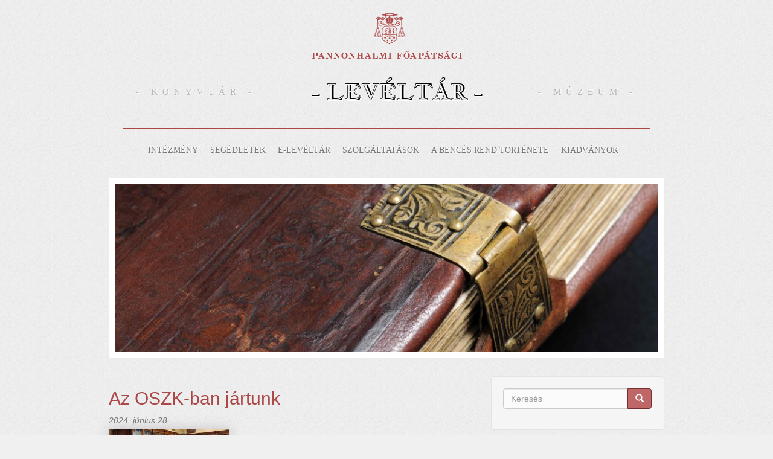

--- FILE ---
content_type: text/html; charset=utf-8
request_url: https://leveltar.osb.hu/hu/node?page=4
body_size: 10624
content:
<!DOCTYPE html>
<html lang="en" dir="ltr">
<head profile="http://www.w3.org/1999/xhtml/vocab">
  <meta charset="utf-8" />
<link rel="alternate" type="application/rss+xml" title="Pannonhalmi Főapátsági Levéltár RSS" href="https://leveltar.osb.hu/hu/rss.xml" />
<link href="https://leveltar.osb.hu/en?page=4" rel="alternate" hreflang="en" />
<link href="https://leveltar.osb.hu/hu?page=4" rel="alternate" hreflang="hu" />
<link rel="shortcut icon" href="https://leveltar.osb.hu/sites/default/files/base_favicon_0.ico" type="image/vnd.microsoft.icon" />
<meta name="generator" content="Drupal 7 (https://www.drupal.org)" />
<link rel="canonical" href="https://leveltar.osb.hu/hu" />
<link rel="shortlink" href="https://leveltar.osb.hu/hu" />
  <title>Pannonhalmi Főapátsági Levéltár | Page 5 |</title>
  <style>
@import url("https://leveltar.osb.hu/modules/system/system.base.css?s6zrq5");
</style>
<style>
@import url("https://leveltar.osb.hu/sites/all/modules/views_slideshow/views_slideshow.css?s6zrq5");
</style>
<style>
@import url("https://leveltar.osb.hu/sites/all/modules/drupler_helper/galeria.css?s6zrq5");
@import url("https://leveltar.osb.hu/sites/all/modules/colorbox_node/colorbox_node.css?s6zrq5");
@import url("https://leveltar.osb.hu/sites/all/modules/domain/domain_nav/domain_nav.css?s6zrq5");
@import url("https://leveltar.osb.hu/modules/field/theme/field.css?s6zrq5");
@import url("https://leveltar.osb.hu/modules/node/node.css?s6zrq5");
@import url("https://leveltar.osb.hu/sites/all/modules/views/css/views.css?s6zrq5");
</style>
<style>
@import url("https://leveltar.osb.hu/sites/all/libraries/colorbox/example5/colorbox.css?s6zrq5");
@import url("https://leveltar.osb.hu/sites/all/modules/ctools/css/ctools.css?s6zrq5");
@import url("https://leveltar.osb.hu/sites/all/modules/dhtml_menu/dhtml_menu.css?s6zrq5");
@import url("https://leveltar.osb.hu/sites/all/modules/views_slideshow/contrib/views_slideshow_cycle/views_slideshow_cycle.css?s6zrq5");
@import url("https://leveltar.osb.hu/sites/all/modules/lang_dropdown/lang_dropdown.css?s6zrq5");
</style>
<style>
@import url("https://leveltar.osb.hu/sites/all/themes/phgyujtemeny_boot/css/style.css?s6zrq5");
</style>
  <script src="https://leveltar.osb.hu/sites/all/modules/jquery_update/replace/jquery/1.10/jquery.min.js?v=1.10.2"></script>
<script src="https://leveltar.osb.hu/misc/jquery-extend-3.4.0.js?v=1.10.2"></script>
<script src="https://leveltar.osb.hu/misc/jquery-html-prefilter-3.5.0-backport.js?v=1.10.2"></script>
<script src="https://leveltar.osb.hu/misc/jquery.once.js?v=1.2"></script>
<script src="https://leveltar.osb.hu/misc/drupal.js?s6zrq5"></script>
<script src="https://leveltar.osb.hu/sites/all/modules/views_slideshow/js/views_slideshow.js?v=1.0"></script>
<script src="https://leveltar.osb.hu/misc/ajax.js?v=7.92"></script>
<script src="https://leveltar.osb.hu/sites/all/modules/jquery_update/js/jquery_update.js?v=0.0.1"></script>
<script src="https://leveltar.osb.hu/sites/default/files/languages/hu_gjb6Irm5xEy9g5YYk3mDRq3CUYNWv8Bc-mDWHA-MXnk.js?s6zrq5"></script>
<script src="https://leveltar.osb.hu/sites/all/libraries/colorbox/jquery.colorbox-min.js?s6zrq5"></script>
<script src="https://leveltar.osb.hu/sites/all/modules/colorbox/js/colorbox.js?s6zrq5"></script>
<script src="https://leveltar.osb.hu/sites/all/modules/colorbox/js/colorbox_load.js?s6zrq5"></script>
<script src="https://leveltar.osb.hu/sites/all/modules/colorbox/js/colorbox_inline.js?s6zrq5"></script>
<script src="https://leveltar.osb.hu/sites/all/modules/dhtml_menu/dhtml_menu.js?s6zrq5"></script>
<script src="https://leveltar.osb.hu/sites/all/modules/drupler_helper/helper.js?s6zrq5"></script>
<script src="https://leveltar.osb.hu/sites/all/modules/drupler_helper/jquery-migrate-1.4.1.min.js?s6zrq5"></script>
<script src="https://leveltar.osb.hu/sites/all/libraries/jquery.cycle/jquery.cycle.all.js?s6zrq5"></script>
<script src="https://leveltar.osb.hu/sites/all/libraries/json2/json2.js?s6zrq5"></script>
<script src="https://leveltar.osb.hu/sites/all/modules/views_slideshow/contrib/views_slideshow_cycle/js/views_slideshow_cycle.js?s6zrq5"></script>
<script src="https://leveltar.osb.hu/sites/all/modules/google_analytics/googleanalytics.js?s6zrq5"></script>
<script>(function(i,s,o,g,r,a,m){i["GoogleAnalyticsObject"]=r;i[r]=i[r]||function(){(i[r].q=i[r].q||[]).push(arguments)},i[r].l=1*new Date();a=s.createElement(o),m=s.getElementsByTagName(o)[0];a.async=1;a.src=g;m.parentNode.insertBefore(a,m)})(window,document,"script","https://www.google-analytics.com/analytics.js","ga");ga("create", "UA-73193842-1", {"cookieDomain":"auto"});ga("set", "anonymizeIp", true);ga("send", "pageview");</script>
<script src="https://leveltar.osb.hu/sites/all/modules/lang_dropdown/lang_dropdown.js?s6zrq5"></script>
<script src="https://leveltar.osb.hu/sites/all/themes/bootstrap/js/misc/_progress.js?v=7.92"></script>
<script src="https://leveltar.osb.hu/sites/all/modules/colorbox_node/colorbox_node.js?s6zrq5"></script>
<script src="https://leveltar.osb.hu/sites/all/themes/phgyujtemeny_boot/bootstrap/js/alert.js?s6zrq5"></script>
<script src="https://leveltar.osb.hu/sites/all/themes/bootstrap/js/misc/ajax.js?s6zrq5"></script>
<script>jQuery.extend(Drupal.settings, {"basePath":"\/","pathPrefix":"hu\/","setHasJsCookie":0,"ajaxPageState":{"theme":"phgyujtemeny_boot","theme_token":"Nro04R1YpJ--7hyfh0eDPYpK1TX5mgT7oW0EGID64-o","jquery_version":"1.10","js":{"sites\/all\/themes\/bootstrap\/js\/bootstrap.js":1,"sites\/all\/modules\/jquery_update\/replace\/jquery\/1.10\/jquery.min.js":1,"misc\/jquery-extend-3.4.0.js":1,"misc\/jquery-html-prefilter-3.5.0-backport.js":1,"misc\/jquery.once.js":1,"misc\/drupal.js":1,"sites\/all\/modules\/views_slideshow\/js\/views_slideshow.js":1,"misc\/ajax.js":1,"sites\/all\/modules\/jquery_update\/js\/jquery_update.js":1,"public:\/\/languages\/hu_gjb6Irm5xEy9g5YYk3mDRq3CUYNWv8Bc-mDWHA-MXnk.js":1,"sites\/all\/libraries\/colorbox\/jquery.colorbox-min.js":1,"sites\/all\/modules\/colorbox\/js\/colorbox.js":1,"sites\/all\/modules\/colorbox\/js\/colorbox_load.js":1,"sites\/all\/modules\/colorbox\/js\/colorbox_inline.js":1,"sites\/all\/modules\/dhtml_menu\/dhtml_menu.js":1,"sites\/all\/modules\/drupler_helper\/helper.js":1,"sites\/all\/modules\/drupler_helper\/jquery-migrate-1.4.1.min.js":1,"sites\/all\/libraries\/jquery.cycle\/jquery.cycle.all.js":1,"sites\/all\/libraries\/json2\/json2.js":1,"sites\/all\/modules\/views_slideshow\/contrib\/views_slideshow_cycle\/js\/views_slideshow_cycle.js":1,"sites\/all\/modules\/google_analytics\/googleanalytics.js":1,"0":1,"sites\/all\/modules\/lang_dropdown\/lang_dropdown.js":1,"sites\/all\/themes\/bootstrap\/js\/misc\/_progress.js":1,"sites\/all\/modules\/colorbox_node\/colorbox_node.js":1,"sites\/all\/themes\/phgyujtemeny_boot\/bootstrap\/js\/alert.js":1,"sites\/all\/themes\/bootstrap\/js\/misc\/ajax.js":1},"css":{"modules\/system\/system.base.css":1,"sites\/all\/modules\/views_slideshow\/views_slideshow.css":1,"sites\/all\/modules\/drupler_helper\/galeria.css":1,"sites\/all\/modules\/colorbox_node\/colorbox_node.css":1,"sites\/all\/modules\/domain\/domain_nav\/domain_nav.css":1,"modules\/field\/theme\/field.css":1,"modules\/node\/node.css":1,"sites\/all\/modules\/views\/css\/views.css":1,"sites\/all\/libraries\/colorbox\/example5\/colorbox.css":1,"sites\/all\/modules\/ctools\/css\/ctools.css":1,"sites\/all\/modules\/dhtml_menu\/dhtml_menu.css":1,"sites\/all\/modules\/views_slideshow\/contrib\/views_slideshow_cycle\/views_slideshow_cycle.css":1,"sites\/all\/modules\/lang_dropdown\/lang_dropdown.css":1,"sites\/all\/themes\/phgyujtemeny_boot\/css\/style.css":1}},"colorbox":{"transition":"elastic","speed":"350","opacity":"0.85","slideshow":true,"slideshowAuto":true,"slideshowSpeed":"2500","slideshowStart":"diavet\u00edt\u00e9s ind\u00edt\u00e1sa","slideshowStop":"diavet\u00edt\u00e9s meg\u00e1ll\u00edt\u00e1sa","current":"{current} \/ {total}","previous":"\u00ab El\u0151z\u0151","next":"K\u00f6vetkez\u0151 \u00bb","close":"Bez\u00e1r","overlayClose":true,"returnFocus":true,"maxWidth":"98%","maxHeight":"98%","initialWidth":"300","initialHeight":"250","fixed":true,"scrolling":true,"mobiledetect":true,"mobiledevicewidth":"480px","file_public_path":"\/sites\/default\/files","specificPagesDefaultValue":"admin*\nimagebrowser*\nimg_assist*\nimce*\nnode\/add\/*\nnode\/*\/edit\nprint\/*\nprintpdf\/*\nsystem\/ajax\nsystem\/ajax\/*"},"dhtmlMenu":{"nav":"bullet","animation":{"effects":{"height":"height","opacity":"opacity","width":0},"speed":"500"},"effects":{"siblings":"close-same-tree","children":"none","remember":""},"filter":{"type":"whitelist","list":{"menu-fondjegyzek":"menu-fondjegyzek","devel":0,"main-menu":0,"management":0,"menu-katalogus":0,"navigation":0,"user-menu":0}}},"viewsSlideshow":{"slideshow-block_1":{"methods":{"goToSlide":["viewsSlideshowPager","viewsSlideshowSlideCounter","viewsSlideshowCycle"],"nextSlide":["viewsSlideshowPager","viewsSlideshowSlideCounter","viewsSlideshowCycle"],"pause":["viewsSlideshowControls","viewsSlideshowCycle"],"play":["viewsSlideshowControls","viewsSlideshowCycle"],"previousSlide":["viewsSlideshowPager","viewsSlideshowSlideCounter","viewsSlideshowCycle"],"transitionBegin":["viewsSlideshowPager","viewsSlideshowSlideCounter"],"transitionEnd":[]},"paused":0}},"viewsSlideshowCycle":{"#views_slideshow_cycle_main_slideshow-block_1":{"num_divs":27,"id_prefix":"#views_slideshow_cycle_main_","div_prefix":"#views_slideshow_cycle_div_","vss_id":"slideshow-block_1","effect":"fade","transition_advanced":0,"timeout":5000,"speed":700,"delay":0,"sync":1,"random":0,"pause":1,"pause_on_click":0,"play_on_hover":0,"action_advanced":0,"start_paused":0,"remember_slide":0,"remember_slide_days":1,"pause_in_middle":0,"pause_when_hidden":0,"pause_when_hidden_type":"full","amount_allowed_visible":"","nowrap":0,"pause_after_slideshow":0,"fixed_height":1,"items_per_slide":1,"wait_for_image_load":1,"wait_for_image_load_timeout":3000,"cleartype":0,"cleartypenobg":0,"advanced_options":"{}","advanced_options_choices":0,"advanced_options_entry":""}},"better_exposed_filters":{"views":{"slideshow":{"displays":{"block":{"filters":[]}}}}},"googleanalytics":{"trackOutbound":1,"trackMailto":1,"trackDownload":1,"trackDownloadExtensions":"7z|aac|arc|arj|asf|asx|avi|bin|csv|doc(x|m)?|dot(x|m)?|exe|flv|gif|gz|gzip|hqx|jar|jpe?g|js|mp(2|3|4|e?g)|mov(ie)?|msi|msp|pdf|phps|png|ppt(x|m)?|pot(x|m)?|pps(x|m)?|ppam|sld(x|m)?|thmx|qtm?|ra(m|r)?|sea|sit|tar|tgz|torrent|txt|wav|wma|wmv|wpd|xls(x|m|b)?|xlt(x|m)|xlam|xml|z|zip","trackColorbox":1},"urlIsAjaxTrusted":{"\/hu\/node?page=4":true},"colorbox_node":{"width":"800px","height":"600px"},"bootstrap":{"anchorsFix":1,"anchorsSmoothScrolling":1,"formHasError":1,"popoverEnabled":0,"popoverOptions":{"animation":1,"html":0,"placement":"right","selector":"","trigger":"click","triggerAutoclose":1,"title":"","content":"","delay":0,"container":"body"},"tooltipEnabled":0,"tooltipOptions":{"animation":1,"html":0,"placement":"auto left","selector":"","trigger":"hover focus","delay":0,"container":"body"}}});</script>
  <script src="/js/superclick.js"></script>
  <script>

		(function($){ //create closure so we can safely use $ as alias for jQuery

			$(document).ready(function(){

				// initialise plugin
				var example = $('#block-system-main-menu').superclick({
					//add options here if required
				});

				
			});

		})(jQuery);
	</script>
</head>
<body class="html front not-logged-in no-sidebars page-node domain-leveltar i18n-hu" >
    
<div id="page-wrapper"><div id="page">
	<div class="wrapper row1">
    <div id="header"><div class="section clearfix">
  		<hgroup>
	      <div class="header-images color-two"><a href="/hu"><div class="front-logo"></div></a></div>
	      <div class="wrapper row2 center">
	          <nav id="headernav">
	              <ul class="clear"><!--&#9679;-->
	              <li ><a href="https://konyvtar.osb.hu" title="">- Könyvtár -</span></a></li>
	              	                <li class="active"><a href="https://leveltar.osb.hu" title="">- Levéltár -</a></li>
	              	              <li class="last-child"><a href="https://muzeum.osb.hu" title="">- Múzeum -</a></li>
	              </ul>
	          </nav>
	      </div>
	      <hr class="color-two">
  		</hgroup>

      
    </div></div> <!-- /.section, /#header -->
  </div>
	<!-- ################################################################################################ -->
	<div id="navigation" class="wrapper row2 center">
		<nav id="topnav">
			  <div class="region region-navigation">
    <div id="block-system-main-menu" class="block block-system block-menu">

    
  <div class="content">
    <ul class="menu nav"><li class="first expanded dropdown"><a href="/hu/intezmeny" id="menu-leveltar" data-target="#" class="dropdown-toggle" data-toggle="dropdown">Intézmény <span class="caret"></span></a><ul class="dropdown-menu"><li class="first leaf"><a href="/hu/leveltarrol-roviden" id="menu-leveltar">A Levéltárról</a></li>
<li class="leaf"><a href="/hu/kapcsolat">Kapcsolat</a></li>
<li class="leaf"><a href="/hu/munkatarsak-0" id="menu-leveltar">Munkatársak</a></li>
<li class="leaf"><a href="/hu/galeriak" id="menu-leveltar">Galéria</a></li>
<li class="last leaf"><a href="/hu/leveltartortenet" id="menu-leveltar">Levéltártörténet</a></li>
</ul></li>
<li class="expanded dropdown"><a href="/hu/segedletek" id="menu-leveltar" data-target="#" class="dropdown-toggle" data-toggle="dropdown">Segédletek <span class="caret"></span></a><ul class="dropdown-menu"><li class="first leaf"><a href="/hu/pannonhalmi-foapatsagi-leveltar-ideiglenes-fond-es-allagjegyzeke" id="menu-leveltar">Fondjegyék</a></li>
<li class="last leaf"><a href="https://www.monasterium.net/mom/home" id="menu-leveltar">Középkori állomány</a></li>
</ul></li>
<li class="leaf" id="menu-leveltar"><a href="https://matricula.hu/pfl" id="menu-leveltar">E-levéltár</a></li>
<li class="expanded dropdown"><a href="/hu/szolgaltatasok-0" id="menu-leveltar" data-target="#" class="dropdown-toggle" data-toggle="dropdown">Szolgáltatások <span class="caret"></span></a><ul class="dropdown-menu"><li class="first leaf"><a href="/hu/nyitvatartas-0" id="menu-leveltar">Nyitvatartás</a></li>
<li class="leaf"><a href="/hu/kutatasi-szabalyzat" id="menu-leveltar">Kutatási szabályzat</a></li>
<li class="leaf"><a href="/hu/leveltarlatogatas-leveltarpedagogia" id="menu-leveltar">Levéltárlátogatás, levéltárpedagógia</a></li>
<li class="last leaf"><a href="/hu/szolgaltatasok-dijai" id="menu-leveltar">Szolgáltatások díjai</a></li>
</ul></li>
<li class="expanded dropdown"><a href="/hu/bences-rend-tortenete" id="menu-leveltar" data-target="#" class="dropdown-toggle" data-toggle="dropdown">A bencés rend története <span class="caret"></span></a><ul class="dropdown-menu"><li class="first leaf" id="menu-leveltar"><a href="/hu/prt-online" id="menu-leveltar">PRT online</a></li>
<li class="leaf"><a href="/hu/bakonybeli-regesztak" id="menu-leveltar">Bakonybéli regeszták</a></li>
<li class="leaf"><a href="/hu/rendtorteneti-irodalom" id="menu-leveltar">Rendtörténeti irodalom</a></li>
<li class="leaf"><a href="/hu/pannonhalma-rovid-tortenete" id="menu-leveltar">Pannonhalma története</a></li>
<li class="leaf"><a href="/hu/szoveggyujtemeny" id="menu-leveltar">Szöveggyűjtemény</a></li>
<li class="last leaf" id="menu-leveltar"><a href="/hu/torteneti-fogalom-es-szemelynevtar" id="menu-leveltar">Történeti fogalom- és személynévtár</a></li>
</ul></li>
<li class="last leaf"><a href="/hu/kiadvanyok" id="menu-leveltar">Kiadványok</a></li>
</ul>  </div>
</div>
  </div>
		</nav>
	</div>

	
	<div id="slider" class="wrapper row3 center">
		<section class="main_slider">
			<div class="rslides_container clear">
				  <div class="region region-slider">
    <div id="block-views-slideshow-block" class="block block-views">

    
  <div class="content">
    <div class="view view-slideshow view-id-slideshow view-display-id-block view-dom-id-ccaae36e722a6400dbbc2bd6eb02e676">
        
  
  
      <div class="view-content">
      
  <div class="skin-default">
    
    <div id="views_slideshow_cycle_main_slideshow-block_1" class="views_slideshow_cycle_main views_slideshow_main"><div id="views_slideshow_cycle_teaser_section_slideshow-block_1" class="views-slideshow-cycle-main-frame views_slideshow_cycle_teaser_section">
  <div id="views_slideshow_cycle_div_slideshow-block_1_0" class="views-slideshow-cycle-main-frame-row views_slideshow_cycle_slide views_slideshow_slide views-row-1 views-row-first views-row-odd" >
  <div class="views-slideshow-cycle-main-frame-row-item views-row views-row-0 views-row-odd views-row-first">
    
  <div>        <div><a href="https://leveltar.osb.hu/sites/default/files/slideshow/s236.jpg" title="" class="colorbox" data-colorbox-gallery="" data-cbox-img-attrs="{&quot;title&quot;: &quot;&quot;, &quot;alt&quot;: &quot;&quot;}"><img class="img-responsive" src="https://leveltar.osb.hu/sites/default/files/styles/slider/public/slideshow/s236.jpg?itok=VDQ2ZMFA" width=" 940" height="290" alt="" title="" /></a></div>  </div></div>
</div>
<div id="views_slideshow_cycle_div_slideshow-block_1_1" class="views-slideshow-cycle-main-frame-row views_slideshow_cycle_slide views_slideshow_slide views-row-2 views_slideshow_cycle_hidden views-row-even" >
  <div class="views-slideshow-cycle-main-frame-row-item views-row views-row-0 views-row-odd">
    
  <div>        <div><a href="https://leveltar.osb.hu/sites/default/files/slideshow/0412.jpg" title="" class="colorbox" data-colorbox-gallery="" data-cbox-img-attrs="{&quot;title&quot;: &quot;&quot;, &quot;alt&quot;: &quot;&quot;}"><img class="img-responsive" src="https://leveltar.osb.hu/sites/default/files/styles/slider/public/slideshow/0412.jpg?itok=yxNXl4r_" width=" 940" height="290" alt="" title="" /></a></div>  </div></div>
</div>
<div id="views_slideshow_cycle_div_slideshow-block_1_2" class="views-slideshow-cycle-main-frame-row views_slideshow_cycle_slide views_slideshow_slide views-row-3 views_slideshow_cycle_hidden views-row-odd" >
  <div class="views-slideshow-cycle-main-frame-row-item views-row views-row-0 views-row-odd">
    
  <div>        <div><a href="https://leveltar.osb.hu/sites/default/files/slideshow/kossuth.1883.05.19-2.jpg" title="" class="colorbox" data-colorbox-gallery="" data-cbox-img-attrs="{&quot;title&quot;: &quot;&quot;, &quot;alt&quot;: &quot;&quot;}"><img class="img-responsive" src="https://leveltar.osb.hu/sites/default/files/styles/slider/public/slideshow/kossuth.1883.05.19-2.jpg?itok=iAIF3y3m" width=" 940" height="290" alt="" title="" /></a></div>  </div></div>
</div>
<div id="views_slideshow_cycle_div_slideshow-block_1_3" class="views-slideshow-cycle-main-frame-row views_slideshow_cycle_slide views_slideshow_slide views-row-4 views_slideshow_cycle_hidden views-row-even" >
  <div class="views-slideshow-cycle-main-frame-row-item views-row views-row-0 views-row-odd">
    
  <div>        <div><a href="https://leveltar.osb.hu/sites/default/files/slideshow/0183.jpg" title="" class="colorbox" data-colorbox-gallery="" data-cbox-img-attrs="{&quot;title&quot;: &quot;&quot;, &quot;alt&quot;: &quot;&quot;}"><img class="img-responsive" src="https://leveltar.osb.hu/sites/default/files/styles/slider/public/slideshow/0183.jpg?itok=EM2wMN3O" width=" 940" height="290" alt="" title="" /></a></div>  </div></div>
</div>
<div id="views_slideshow_cycle_div_slideshow-block_1_4" class="views-slideshow-cycle-main-frame-row views_slideshow_cycle_slide views_slideshow_slide views-row-5 views_slideshow_cycle_hidden views-row-odd" >
  <div class="views-slideshow-cycle-main-frame-row-item views-row views-row-0 views-row-odd">
    
  <div>        <div><a href="https://leveltar.osb.hu/sites/default/files/slideshow/0300.jpg" title="" class="colorbox" data-colorbox-gallery="" data-cbox-img-attrs="{&quot;title&quot;: &quot;&quot;, &quot;alt&quot;: &quot;&quot;}"><img class="img-responsive" src="https://leveltar.osb.hu/sites/default/files/styles/slider/public/slideshow/0300.jpg?itok=AiYUSAG5" width=" 940" height="290" alt="" title="" /></a></div>  </div></div>
</div>
<div id="views_slideshow_cycle_div_slideshow-block_1_5" class="views-slideshow-cycle-main-frame-row views_slideshow_cycle_slide views_slideshow_slide views-row-6 views_slideshow_cycle_hidden views-row-even" >
  <div class="views-slideshow-cycle-main-frame-row-item views-row views-row-0 views-row-odd">
    
  <div>        <div><a href="https://leveltar.osb.hu/sites/default/files/slideshow/0308.jpg" title="" class="colorbox" data-colorbox-gallery="" data-cbox-img-attrs="{&quot;title&quot;: &quot;&quot;, &quot;alt&quot;: &quot;&quot;}"><img class="img-responsive" src="https://leveltar.osb.hu/sites/default/files/styles/slider/public/slideshow/0308.jpg?itok=Hk3lfTQV" width=" 940" height="290" alt="" title="" /></a></div>  </div></div>
</div>
<div id="views_slideshow_cycle_div_slideshow-block_1_6" class="views-slideshow-cycle-main-frame-row views_slideshow_cycle_slide views_slideshow_slide views-row-7 views_slideshow_cycle_hidden views-row-odd" >
  <div class="views-slideshow-cycle-main-frame-row-item views-row views-row-0 views-row-odd">
    
  <div>        <div><a href="https://leveltar.osb.hu/sites/default/files/slideshow/kruesz.ala_.2.jpg" title="" class="colorbox" data-colorbox-gallery="" data-cbox-img-attrs="{&quot;title&quot;: &quot;&quot;, &quot;alt&quot;: &quot;&quot;}"><img class="img-responsive" src="https://leveltar.osb.hu/sites/default/files/styles/slider/public/slideshow/kruesz.ala_.2.jpg?itok=SnaLzsHl" width=" 940" height="290" alt="" title="" /></a></div>  </div></div>
</div>
<div id="views_slideshow_cycle_div_slideshow-block_1_7" class="views-slideshow-cycle-main-frame-row views_slideshow_cycle_slide views_slideshow_slide views-row-8 views_slideshow_cycle_hidden views-row-even" >
  <div class="views-slideshow-cycle-main-frame-row-item views-row views-row-0 views-row-odd">
    
  <div>        <div><a href="https://leveltar.osb.hu/sites/default/files/slideshow/dt87.jpg" title="" class="colorbox" data-colorbox-gallery="" data-cbox-img-attrs="{&quot;title&quot;: &quot;&quot;, &quot;alt&quot;: &quot;&quot;}"><img class="img-responsive" src="https://leveltar.osb.hu/sites/default/files/styles/slider/public/slideshow/dt87.jpg?itok=mBd2MHwh" width=" 940" height="290" alt="" title="" /></a></div>  </div></div>
</div>
<div id="views_slideshow_cycle_div_slideshow-block_1_8" class="views-slideshow-cycle-main-frame-row views_slideshow_cycle_slide views_slideshow_slide views-row-9 views_slideshow_cycle_hidden views-row-odd" >
  <div class="views-slideshow-cycle-main-frame-row-item views-row views-row-0 views-row-odd">
    
  <div>        <div><a href="https://leveltar.osb.hu/sites/default/files/slideshow/s145.jpg" title="" class="colorbox" data-colorbox-gallery="" data-cbox-img-attrs="{&quot;title&quot;: &quot;&quot;, &quot;alt&quot;: &quot;&quot;}"><img class="img-responsive" src="https://leveltar.osb.hu/sites/default/files/styles/slider/public/slideshow/s145.jpg?itok=IorHcUTh" width=" 940" height="290" alt="" title="" /></a></div>  </div></div>
</div>
<div id="views_slideshow_cycle_div_slideshow-block_1_9" class="views-slideshow-cycle-main-frame-row views_slideshow_cycle_slide views_slideshow_slide views-row-10 views_slideshow_cycle_hidden views-row-even" >
  <div class="views-slideshow-cycle-main-frame-row-item views-row views-row-0 views-row-odd">
    
  <div>        <div><a href="https://leveltar.osb.hu/sites/default/files/slideshow/t.3.3.3.jpg" title="" class="colorbox" data-colorbox-gallery="" data-cbox-img-attrs="{&quot;title&quot;: &quot;&quot;, &quot;alt&quot;: &quot;&quot;}"><img class="img-responsive" src="https://leveltar.osb.hu/sites/default/files/styles/slider/public/slideshow/t.3.3.3.jpg?itok=q9ViX3sW" width=" 940" height="290" alt="" title="" /></a></div>  </div></div>
</div>
<div id="views_slideshow_cycle_div_slideshow-block_1_10" class="views-slideshow-cycle-main-frame-row views_slideshow_cycle_slide views_slideshow_slide views-row-11 views_slideshow_cycle_hidden views-row-odd" >
  <div class="views-slideshow-cycle-main-frame-row-item views-row views-row-0 views-row-odd">
    
  <div>        <div><a href="https://leveltar.osb.hu/sites/default/files/slideshow/kr54.jpg" title="" class="colorbox" data-colorbox-gallery="" data-cbox-img-attrs="{&quot;title&quot;: &quot;&quot;, &quot;alt&quot;: &quot;&quot;}"><img class="img-responsive" src="https://leveltar.osb.hu/sites/default/files/styles/slider/public/slideshow/kr54.jpg?itok=XGoafVzZ" width=" 940" height="290" alt="" title="" /></a></div>  </div></div>
</div>
<div id="views_slideshow_cycle_div_slideshow-block_1_11" class="views-slideshow-cycle-main-frame-row views_slideshow_cycle_slide views_slideshow_slide views-row-12 views_slideshow_cycle_hidden views-row-even" >
  <div class="views-slideshow-cycle-main-frame-row-item views-row views-row-0 views-row-odd">
    
  <div>        <div><a href="https://leveltar.osb.hu/sites/default/files/slideshow/leveltar_slider6.jpg" title="" class="colorbox" data-colorbox-gallery="" data-cbox-img-attrs="{&quot;title&quot;: &quot;&quot;, &quot;alt&quot;: &quot;&quot;}"><img class="img-responsive" src="https://leveltar.osb.hu/sites/default/files/styles/slider/public/slideshow/leveltar_slider6.jpg?itok=UAw5ykkj" width=" 940" height="290" alt="" title="" /></a></div>  </div></div>
</div>
<div id="views_slideshow_cycle_div_slideshow-block_1_12" class="views-slideshow-cycle-main-frame-row views_slideshow_cycle_slide views_slideshow_slide views-row-13 views_slideshow_cycle_hidden views-row-odd" >
  <div class="views-slideshow-cycle-main-frame-row-item views-row views-row-0 views-row-odd">
    
  <div>        <div><a href="https://leveltar.osb.hu/sites/default/files/slideshow/0289.jpg" title="" class="colorbox" data-colorbox-gallery="" data-cbox-img-attrs="{&quot;title&quot;: &quot;&quot;, &quot;alt&quot;: &quot;&quot;}"><img class="img-responsive" src="https://leveltar.osb.hu/sites/default/files/styles/slider/public/slideshow/0289.jpg?itok=TXnahXpt" width=" 940" height="290" alt="" title="" /></a></div>  </div></div>
</div>
<div id="views_slideshow_cycle_div_slideshow-block_1_13" class="views-slideshow-cycle-main-frame-row views_slideshow_cycle_slide views_slideshow_slide views-row-14 views_slideshow_cycle_hidden views-row-even" >
  <div class="views-slideshow-cycle-main-frame-row-item views-row views-row-0 views-row-odd">
    
  <div>        <div><a href="https://leveltar.osb.hu/sites/default/files/slideshow/leveltar_slider3.jpg" title="" class="colorbox" data-colorbox-gallery="" data-cbox-img-attrs="{&quot;title&quot;: &quot;&quot;, &quot;alt&quot;: &quot;&quot;}"><img class="img-responsive" src="https://leveltar.osb.hu/sites/default/files/styles/slider/public/slideshow/leveltar_slider3.jpg?itok=VuWyrkfK" width=" 940" height="290" alt="" title="" /></a></div>  </div></div>
</div>
<div id="views_slideshow_cycle_div_slideshow-block_1_14" class="views-slideshow-cycle-main-frame-row views_slideshow_cycle_slide views_slideshow_slide views-row-15 views_slideshow_cycle_hidden views-row-odd" >
  <div class="views-slideshow-cycle-main-frame-row-item views-row views-row-0 views-row-odd">
    
  <div>        <div><a href="https://leveltar.osb.hu/sites/default/files/slideshow/0400.jpg" title="" class="colorbox" data-colorbox-gallery="" data-cbox-img-attrs="{&quot;title&quot;: &quot;&quot;, &quot;alt&quot;: &quot;&quot;}"><img class="img-responsive" src="https://leveltar.osb.hu/sites/default/files/styles/slider/public/slideshow/0400.jpg?itok=bR3g_KOW" width=" 940" height="290" alt="" title="" /></a></div>  </div></div>
</div>
<div id="views_slideshow_cycle_div_slideshow-block_1_15" class="views-slideshow-cycle-main-frame-row views_slideshow_cycle_slide views_slideshow_slide views-row-16 views_slideshow_cycle_hidden views-row-even" >
  <div class="views-slideshow-cycle-main-frame-row-item views-row views-row-0 views-row-odd">
    
  <div>        <div><a href="https://leveltar.osb.hu/sites/default/files/slideshow/0212.jpg" title="" class="colorbox" data-colorbox-gallery="" data-cbox-img-attrs="{&quot;title&quot;: &quot;&quot;, &quot;alt&quot;: &quot;&quot;}"><img class="img-responsive" src="https://leveltar.osb.hu/sites/default/files/styles/slider/public/slideshow/0212.jpg?itok=nfwb8JDI" width=" 940" height="290" alt="" title="" /></a></div>  </div></div>
</div>
<div id="views_slideshow_cycle_div_slideshow-block_1_16" class="views-slideshow-cycle-main-frame-row views_slideshow_cycle_slide views_slideshow_slide views-row-17 views_slideshow_cycle_hidden views-row-odd" >
  <div class="views-slideshow-cycle-main-frame-row-item views-row views-row-0 views-row-odd">
    
  <div>        <div><a href="https://leveltar.osb.hu/sites/default/files/slideshow/2204.jpg" title="" class="colorbox" data-colorbox-gallery="" data-cbox-img-attrs="{&quot;title&quot;: &quot;&quot;, &quot;alt&quot;: &quot;&quot;}"><img class="img-responsive" src="https://leveltar.osb.hu/sites/default/files/styles/slider/public/slideshow/2204.jpg?itok=HgklaE5a" width=" 940" height="290" alt="" title="" /></a></div>  </div></div>
</div>
<div id="views_slideshow_cycle_div_slideshow-block_1_17" class="views-slideshow-cycle-main-frame-row views_slideshow_cycle_slide views_slideshow_slide views-row-18 views_slideshow_cycle_hidden views-row-even" >
  <div class="views-slideshow-cycle-main-frame-row-item views-row views-row-0 views-row-odd">
    
  <div>        <div><a href="https://leveltar.osb.hu/sites/default/files/slideshow/9524.jpg" title="" class="colorbox" data-colorbox-gallery="" data-cbox-img-attrs="{&quot;title&quot;: &quot;&quot;, &quot;alt&quot;: &quot;&quot;}"><img class="img-responsive" src="https://leveltar.osb.hu/sites/default/files/styles/slider/public/slideshow/9524.jpg?itok=SSAwBEBF" width=" 940" height="290" alt="" title="" /></a></div>  </div></div>
</div>
<div id="views_slideshow_cycle_div_slideshow-block_1_18" class="views-slideshow-cycle-main-frame-row views_slideshow_cycle_slide views_slideshow_slide views-row-19 views_slideshow_cycle_hidden views-row-odd" >
  <div class="views-slideshow-cycle-main-frame-row-item views-row views-row-0 views-row-odd">
    
  <div>        <div><a href="https://leveltar.osb.hu/sites/default/files/slideshow/0270.jpg" title="" class="colorbox" data-colorbox-gallery="" data-cbox-img-attrs="{&quot;title&quot;: &quot;&quot;, &quot;alt&quot;: &quot;&quot;}"><img class="img-responsive" src="https://leveltar.osb.hu/sites/default/files/styles/slider/public/slideshow/0270.jpg?itok=C-6QjZom" width=" 940" height="290" alt="" title="" /></a></div>  </div></div>
</div>
<div id="views_slideshow_cycle_div_slideshow-block_1_19" class="views-slideshow-cycle-main-frame-row views_slideshow_cycle_slide views_slideshow_slide views-row-20 views_slideshow_cycle_hidden views-row-even" >
  <div class="views-slideshow-cycle-main-frame-row-item views-row views-row-0 views-row-odd">
    
  <div>        <div><a href="https://leveltar.osb.hu/sites/default/files/slideshow/0304.jpg" title="" class="colorbox" data-colorbox-gallery="" data-cbox-img-attrs="{&quot;title&quot;: &quot;&quot;, &quot;alt&quot;: &quot;&quot;}"><img class="img-responsive" src="https://leveltar.osb.hu/sites/default/files/styles/slider/public/slideshow/0304.jpg?itok=uYfWDiZQ" width=" 940" height="290" alt="" title="" /></a></div>  </div></div>
</div>
<div id="views_slideshow_cycle_div_slideshow-block_1_20" class="views-slideshow-cycle-main-frame-row views_slideshow_cycle_slide views_slideshow_slide views-row-21 views_slideshow_cycle_hidden views-row-odd" >
  <div class="views-slideshow-cycle-main-frame-row-item views-row views-row-0 views-row-odd">
    
  <div>        <div><a href="https://leveltar.osb.hu/sites/default/files/slideshow/leveltar_slider4.jpg" title="" class="colorbox" data-colorbox-gallery="" data-cbox-img-attrs="{&quot;title&quot;: &quot;&quot;, &quot;alt&quot;: &quot;&quot;}"><img class="img-responsive" src="https://leveltar.osb.hu/sites/default/files/styles/slider/public/slideshow/leveltar_slider4.jpg?itok=TZNRBlnN" width=" 940" height="290" alt="" title="" /></a></div>  </div></div>
</div>
<div id="views_slideshow_cycle_div_slideshow-block_1_21" class="views-slideshow-cycle-main-frame-row views_slideshow_cycle_slide views_slideshow_slide views-row-22 views_slideshow_cycle_hidden views-row-even" >
  <div class="views-slideshow-cycle-main-frame-row-item views-row views-row-0 views-row-odd">
    
  <div>        <div><a href="https://leveltar.osb.hu/sites/default/files/slideshow/s258_masolata.jpg" title="" class="colorbox" data-colorbox-gallery="" data-cbox-img-attrs="{&quot;title&quot;: &quot;&quot;, &quot;alt&quot;: &quot;&quot;}"><img class="img-responsive" src="https://leveltar.osb.hu/sites/default/files/styles/slider/public/slideshow/s258_masolata.jpg?itok=_t18PdPf" width=" 940" height="290" alt="" title="" /></a></div>  </div></div>
</div>
<div id="views_slideshow_cycle_div_slideshow-block_1_22" class="views-slideshow-cycle-main-frame-row views_slideshow_cycle_slide views_slideshow_slide views-row-23 views_slideshow_cycle_hidden views-row-odd" >
  <div class="views-slideshow-cycle-main-frame-row-item views-row views-row-0 views-row-odd">
    
  <div>        <div><a href="https://leveltar.osb.hu/sites/default/files/slideshow/dt52.jpg" title="" class="colorbox" data-colorbox-gallery="" data-cbox-img-attrs="{&quot;title&quot;: &quot;&quot;, &quot;alt&quot;: &quot;&quot;}"><img class="img-responsive" src="https://leveltar.osb.hu/sites/default/files/styles/slider/public/slideshow/dt52.jpg?itok=ExQt-IvB" width=" 940" height="290" alt="" title="" /></a></div>  </div></div>
</div>
<div id="views_slideshow_cycle_div_slideshow-block_1_23" class="views-slideshow-cycle-main-frame-row views_slideshow_cycle_slide views_slideshow_slide views-row-24 views_slideshow_cycle_hidden views-row-even" >
  <div class="views-slideshow-cycle-main-frame-row-item views-row views-row-0 views-row-odd">
    
  <div>        <div><a href="https://leveltar.osb.hu/sites/default/files/slideshow/0386.jpg" title="" class="colorbox" data-colorbox-gallery="" data-cbox-img-attrs="{&quot;title&quot;: &quot;&quot;, &quot;alt&quot;: &quot;&quot;}"><img class="img-responsive" src="https://leveltar.osb.hu/sites/default/files/styles/slider/public/slideshow/0386.jpg?itok=vBB4RPj7" width=" 940" height="290" alt="" title="" /></a></div>  </div></div>
</div>
<div id="views_slideshow_cycle_div_slideshow-block_1_24" class="views-slideshow-cycle-main-frame-row views_slideshow_cycle_slide views_slideshow_slide views-row-25 views_slideshow_cycle_hidden views-row-odd" >
  <div class="views-slideshow-cycle-main-frame-row-item views-row views-row-0 views-row-odd">
    
  <div>        <div><a href="https://leveltar.osb.hu/sites/default/files/slideshow/9604.jpg" title="" class="colorbox" data-colorbox-gallery="" data-cbox-img-attrs="{&quot;title&quot;: &quot;&quot;, &quot;alt&quot;: &quot;&quot;}"><img class="img-responsive" src="https://leveltar.osb.hu/sites/default/files/styles/slider/public/slideshow/9604.jpg?itok=KHE07Uyg" width=" 940" height="290" alt="" title="" /></a></div>  </div></div>
</div>
<div id="views_slideshow_cycle_div_slideshow-block_1_25" class="views-slideshow-cycle-main-frame-row views_slideshow_cycle_slide views_slideshow_slide views-row-26 views_slideshow_cycle_hidden views-row-even" >
  <div class="views-slideshow-cycle-main-frame-row-item views-row views-row-0 views-row-odd">
    
  <div>        <div><a href="https://leveltar.osb.hu/sites/default/files/slideshow/leveltar_slider7.jpg" title="" class="colorbox" data-colorbox-gallery="" data-cbox-img-attrs="{&quot;title&quot;: &quot;&quot;, &quot;alt&quot;: &quot;&quot;}"><img class="img-responsive" src="https://leveltar.osb.hu/sites/default/files/styles/slider/public/slideshow/leveltar_slider7.jpg?itok=0vRcASlf" width=" 940" height="290" alt="" title="" /></a></div>  </div></div>
</div>
<div id="views_slideshow_cycle_div_slideshow-block_1_26" class="views-slideshow-cycle-main-frame-row views_slideshow_cycle_slide views_slideshow_slide views-row-27 views_slideshow_cycle_hidden views-row-last views-row-odd" >
  <div class="views-slideshow-cycle-main-frame-row-item views-row views-row-0 views-row-odd">
    
  <div>        <div><a href="https://leveltar.osb.hu/sites/default/files/slideshow/tihany.reszlet.jpg" title="" class="colorbox" data-colorbox-gallery="" data-cbox-img-attrs="{&quot;title&quot;: &quot;&quot;, &quot;alt&quot;: &quot;&quot;}"><img class="img-responsive" src="https://leveltar.osb.hu/sites/default/files/styles/slider/public/slideshow/tihany.reszlet.jpg?itok=FQr6Hd1x" width=" 940" height="290" alt="" title="" /></a></div>  </div></div>
</div>
</div>
</div>
      </div>
    </div>
  
  
  
  
  
  
</div>  </div>
</div>
  </div>
				</div>
		</section>
	</div>
	

    
    
    <div id="main-wrapper"><div id="main" class="clearfix">

      <div id="content" class="row">
        <div class="section col-sm-8">
		      		      		      		      <div class="tabs"></div>		      		      		        <div class="region region-content">
    <div id="block-system-main" class="block block-system">

    
  <div class="content">
    <article id="node-3567" class="node node-article node-promoted node-teaser clearfix">
    <header>
            <h2><a href="/hu/hirek/az-oszk-ban-jartunk">Az OSZK-ban jártunk</a></h2>
                <span class="submitted">
            2024. június 28.    </span>
      </header>
    <div class="field field-name-field-image field-type-image field-label-hidden"><div class="field-items"><div class="field-item even"><a href="https://leveltar.osb.hu/sites/default/files/oszk.jpg" title="" class="colorbox" data-colorbox-gallery="" data-cbox-img-attrs="{&quot;title&quot;: &quot;&quot;, &quot;alt&quot;: &quot;&quot;}"><img class="img-responsive" src="https://leveltar.osb.hu/sites/default/files/styles/thumb200w/public/oszk.jpg?itok=PzXDbcFo" width="200" height="97" alt="" title="" /></a></div></div></div><div class="field field-name-body field-type-text-with-summary field-label-hidden"><div class="field-items"><div class="field-item even"><br><p>A pannonhalmi kulturális terület (könyvtár, levéltár, múzeum, kulturális iroda) vezetői június 7-én az Országos Széchényi Könyvtárba látogattak. Megtekintették Az idő arcai című kiállítást – amelyen a Pannonhalmi hóráskönyv is kiállításra került –, majd az ottani kollégák az Apponyi-teremben bencés vonatkozású kódextöredékeket, ősnyomtatványokat és kéziratokat mutattak be számukra. Az együttlétet baráti beszélgetés zárta.</p>
</div></div></div>    <footer>
        <ul class="links list-inline"><li class="node-readmore first last"><a href="/hu/hirek/az-oszk-ban-jartunk" rel="tag" title="Az OSZK-ban jártunk">olvasson tovább</a></li>
</ul>  </footer>
    </article>
<article id="node-3574" class="node node-article node-promoted node-teaser clearfix">
    <header>
            <h2><a href="/hu/hirek/az-aranycsapat-kozephatvedje-bences-diak-volt">Az Aranycsapat középhátvédje bencés diák volt</a></h2>
                <span class="submitted">
            2024. június 24.    </span>
      </header>
    <div class="field field-name-field-image field-type-image field-label-hidden"><div class="field-items"><div class="field-item even"><a href="https://leveltar.osb.hu/sites/default/files/lgy_2.jpg" title="" class="colorbox" data-colorbox-gallery="" data-cbox-img-attrs="{&quot;title&quot;: &quot;&quot;, &quot;alt&quot;: &quot;&quot;}"><img class="img-responsive" src="https://leveltar.osb.hu/sites/default/files/styles/thumb200w/public/lgy_2.jpg?itok=WO6zfofk" width="200" height="276" alt="" title="" /></a></div></div></div><div class="field field-name-body field-type-text-with-summary field-label-hidden"><div class="field-items"><div class="field-item even"><br><p>Lóránt Gyula a Honvéd és az Aranycsapat középhátvédjeként ismert. A magyar válogatottal az 1952-es olimpián, majd a következő évben az Európa-bajnokság elődjének számító Európa Kupán arany-, az 1954-es világbajnokságon ezüstérmet szerzett.</p>
<p> </p></div></div></div>    <footer>
        <ul class="links list-inline"><li class="node-readmore first last"><a href="/hu/hirek/az-aranycsapat-kozephatvedje-bences-diak-volt" rel="tag" title="Az Aranycsapat középhátvédje bencés diák volt">olvasson tovább</a></li>
</ul>  </footer>
    </article>
<article id="node-3569" class="node node-article node-promoted node-teaser clearfix">
    <header>
            <h2><a href="/hu/hirek/gyori-leveltarosok-pannonhalman">Győri levéltárosok Pannonhalmán</a></h2>
                <span class="submitted">
            2024. június 13.    </span>
      </header>
    <div class="field field-name-field-image field-type-image field-label-hidden"><div class="field-items"><div class="field-item even"><a href="https://leveltar.osb.hu/sites/default/files/gyoriek.jpg" title="" class="colorbox" data-colorbox-gallery="" data-cbox-img-attrs="{&quot;title&quot;: &quot;&quot;, &quot;alt&quot;: &quot;&quot;}"><img class="img-responsive" src="https://leveltar.osb.hu/sites/default/files/styles/thumb200w/public/gyoriek.jpg?itok=sbZ8MZzF" width="200" height="148" alt="" title="" /></a></div></div></div><div class="field field-name-body field-type-text-with-summary field-label-hidden"><div class="field-items"><div class="field-item even"><br><p>Június 11-én győri kollégákat láttunk vendégül. A MNL <em>Győr-Moson-Sopron Vármegye Győri Levéltárának</em> munkatársai egésznapos baráti látogatásra érkeztek, melynek keretében megtekintették levéltárunkat, könyvtárunkat és időszaki kiállításunkat. A monostor és a múzeum kevésbé látogatott tereit (refektórium, ásványtár, kincstár, ikongyűjtemény) is megismerhették és részt vettek a szerzetesi zsolozsmán. Az együttlétet a gyógynövénykertben, illetve a Pausa cukrászda teraszán zártuk.</p>
</div></div></div>    <footer>
        <ul class="links list-inline"><li class="node-readmore first last"><a href="/hu/hirek/gyori-leveltarosok-pannonhalman" rel="tag" title="Győri levéltárosok Pannonhalmán">olvasson tovább</a></li>
</ul>  </footer>
    </article>
<article id="node-3568" class="node node-article node-promoted node-teaser clearfix">
    <header>
            <h2><a href="/hu/hirek/kodexkutatok-latogatasa-pannonhalman">Kódexkutatók látogatása Pannonhalmán</a></h2>
                <span class="submitted">
            2024. június 12.    </span>
      </header>
    <div class="field field-name-field-image field-type-image field-label-hidden"><div class="field-items"><div class="field-item even"><a href="https://leveltar.osb.hu/sites/default/files/scriptorka.jpg" title="" class="colorbox" data-colorbox-gallery="" data-cbox-img-attrs="{&quot;title&quot;: &quot;&quot;, &quot;alt&quot;: &quot;&quot;}"><img class="img-responsive" src="https://leveltar.osb.hu/sites/default/files/styles/thumb200w/public/scriptorka.jpg?itok=lX61BBte" width="200" height="194" alt="" title="" /></a></div></div></div><div class="field field-name-body field-type-text-with-summary field-label-hidden"><div class="field-items"><div class="field-item even"><br><p>A <em>HUN-REN-OSZK Fragmenta et Codices Kutatócsoport</em><em> </em>munkatársai június 11-én Pannonhalmára látogattak, hogy megtekintsék az Uros apát és műve címmel rendezett időszaki kiállításunkat. A budapesti kollégák megnézték a Múzeum közelmúltban átadott ásványtárát és kincstárát is.</p>
<p>A munkacsoportról és munkájáról <a href="https://www.fragmenta.oszk.hu/fragm_hu_kutcsop.htm">itt</a> olvashatunk.</p>
</div></div></div>    <footer>
        <ul class="links list-inline"><li class="node-readmore first last"><a href="/hu/hirek/kodexkutatok-latogatasa-pannonhalman" rel="tag" title="Kódexkutatók látogatása Pannonhalmán">olvasson tovább</a></li>
</ul>  </footer>
    </article>
<article id="node-3543" class="node node-article node-promoted node-teaser clearfix">
    <header>
            <h2><a href="/hu/hirek/kolozsvari-egyetemistak-latogatasa">Kolozsvári egyetemisták látogatása</a></h2>
                <span class="submitted">
            2024. május 10.    </span>
      </header>
    <div class="field field-name-field-image field-type-image field-label-hidden"><div class="field-items"><div class="field-item even"><a href="https://leveltar.osb.hu/sites/default/files/kbbte.jpg" title="" class="colorbox" data-colorbox-gallery="" data-cbox-img-attrs="{&quot;title&quot;: &quot;&quot;, &quot;alt&quot;: &quot;&quot;}"><img class="img-responsive" src="https://leveltar.osb.hu/sites/default/files/styles/thumb200w/public/kbbte.jpg?itok=-doZECjY" width="200" height="146" alt="" title="" /></a></div></div></div><div class="field field-name-body field-type-text-with-summary field-label-hidden"><div class="field-items"><div class="field-item even"><br><p>Május 9-én a kolozsvári Babeş-Bolyai Tudományegyetem történelem szakos (magyar és román) hallgatói Nagy Róbert-Miklós egyetemi docens vezetésével immár sokadik alkalommal keresték fel levéltárunkat. A látogatásra szokás szerint bécsi és budapesti levéltári program között került sor. A csoportot több tanár is elkísérte, többek között Rüsz-Fogarasi Enikő dékánhelyettes. Vendégeink az apátságot, illetve az Uros apát és műve című időszaki kiállítást is megtekintették.</p>
</div></div></div>    <footer>
        <ul class="links list-inline"><li class="node-readmore first last"><a href="/hu/hirek/kolozsvari-egyetemistak-latogatasa" rel="tag" title="Kolozsvári egyetemisták látogatása">olvasson tovább</a></li>
</ul>  </footer>
    </article>
<article id="node-3542" class="node node-article node-promoted node-teaser clearfix">
    <header>
            <h2><a href="/hu/hirek/sienai-oklevelek-pannonhalman">Sienai oklevelek Pannonhalmán</a></h2>
                <span class="submitted">
            2024. május 3.    </span>
      </header>
    <div class="field field-name-field-image field-type-image field-label-hidden"><div class="field-items"><div class="field-item even"><a href="https://leveltar.osb.hu/sites/default/files/siena.jpg" title="" class="colorbox" data-colorbox-gallery="" data-cbox-img-attrs="{&quot;title&quot;: &quot;&quot;, &quot;alt&quot;: &quot;&quot;}"><img class="img-responsive" src="https://leveltar.osb.hu/sites/default/files/styles/thumb200w/public/siena.jpg?itok=opcz54IR" width="200" height="150" alt="" title="" /></a></div></div></div><div class="field field-name-body field-type-text-with-summary field-label-hidden"><div class="field-items"><div class="field-item even"><br><p>Az Uros apát és műve című időszaki kiállításon három olyan oklevél is látható, amelyet a sienai állami levéltárban őriznek. Az okleveleket Cinzia Cardinali, az intézmény igazgatója kísérte Pannonhalmára, ahol levéltárunkat is felkereste.<br /></p></div></div></div>    <footer>
        <ul class="links list-inline"><li class="node-readmore first last"><a href="/hu/hirek/sienai-oklevelek-pannonhalman" rel="tag" title="Sienai oklevelek Pannonhalmán">olvasson tovább</a></li>
</ul>  </footer>
    </article>
<article id="node-3541" class="node node-article node-promoted node-teaser clearfix">
    <header>
            <h2><a href="/hu/hirek/uros-apat-es-muve-kiallitaskatalogus">Uros apát és műve - kiállításkatalógus</a></h2>
                <span class="submitted">
            2024. május 2.    </span>
      </header>
    <div class="field field-name-field-image field-type-image field-label-hidden"><div class="field-items"><div class="field-item even"><a href="https://leveltar.osb.hu/sites/default/files/katalogus.jpg" title="" class="colorbox" data-colorbox-gallery="" data-cbox-img-attrs="{&quot;title&quot;: &quot;&quot;, &quot;alt&quot;: &quot;&quot;}"><img class="img-responsive" src="https://leveltar.osb.hu/sites/default/files/styles/thumb200w/public/katalogus.jpg?itok=CTzw4Lv-" width="200" height="200" alt="" title="" /></a></div></div></div><div class="field field-name-body field-type-text-with-summary field-label-hidden"><div class="field-items"><div class="field-item even"><br><p>Az idei pannonhalmi időszaki kiállítás április végi megnyitójára jelent meg a tárlat katalógusa Uros apát és műve – Egy tevékeny élet Szent Márton szolgálatában címmel. A kötetet a kiállítás kurátorai, Szovák Kornél és Takács Imre szerkesztették.</p>
<p>A kötetben a kiállításon bemutatott írásos dokumentumok (nagyrészt a levéltárunkban őrzött oklevelek és a Liber ruber), valamint tárgyi emlékek részletes ismertetése mellett több tanulmány járja körül Uros személyiségét és tevékenységét.</p>
<p></div></div></div>    <footer>
        <ul class="links list-inline"><li class="node-readmore first last"><a href="/hu/hirek/uros-apat-es-muve-kiallitaskatalogus" rel="tag" title="Uros apát és műve - kiállításkatalógus">olvasson tovább</a></li>
</ul>  </footer>
    </article>
<article id="node-3540" class="node node-article node-promoted node-teaser clearfix">
    <header>
            <h2><a href="/hu/hirek/bazilika800-kiallitas-uros-apatrol-es-muverol">Bazilika800 – Kiállítás Uros apátról és művéről</a></h2>
                <span class="submitted">
            2024. május 2.    </span>
      </header>
    <div class="field field-name-field-image field-type-image field-label-hidden"><div class="field-items"><div class="field-item even"><a href="https://leveltar.osb.hu/sites/default/files/uros_lr.jpg" title="" class="colorbox" data-colorbox-gallery="" data-cbox-img-attrs="{&quot;title&quot;: &quot;&quot;, &quot;alt&quot;: &quot;&quot;}"><img class="img-responsive" src="https://leveltar.osb.hu/sites/default/files/styles/thumb200w/public/uros_lr.jpg?itok=Wh4vWgks" width="200" height="127" alt="" title="" /></a></div></div></div><div class="field field-name-body field-type-text-with-summary field-label-hidden"><div class="field-items"><div class="field-item even"><br><p>Április 27-én nyílt meg a Pannonhalmi Főapátság idei időszaki kiállítása, amely a Bazilika800 emlékév központi eleme. Az <em>Uros apát és műve</em> című kiállítás kurátorai Szovák Kornél történész és Takács Imre művészettörténész. A főapátsági kiállítótérben megtekinthető tárlatot Maróth Miklós akadémikus nyitotta meg.</p>
<p> </p></div></div></div>    <footer>
        <ul class="links list-inline"><li class="node-readmore first last"><a href="/hu/hirek/bazilika800-kiallitas-uros-apatrol-es-muverol" rel="tag" title="Bazilika800 – Kiállítás Uros apátról és művéről">olvasson tovább</a></li>
</ul>  </footer>
    </article>
<article id="node-3527" class="node node-article node-promoted node-teaser clearfix">
    <header>
            <h2><a href="/hu/hirek/fenntarthato-katolikus-iskolak">Fenntartható katolikus iskolák</a></h2>
                <span class="submitted">
            2024. április 19.    </span>
      </header>
    <div class="field field-name-field-image field-type-image field-label-hidden"><div class="field-items"><div class="field-item even"><a href="https://leveltar.osb.hu/sites/default/files/ludovika.jpg" title="" class="colorbox" data-colorbox-gallery="" data-cbox-img-attrs="{&quot;title&quot;: &quot;&quot;, &quot;alt&quot;: &quot;&quot;}"><img class="img-responsive" src="https://leveltar.osb.hu/sites/default/files/styles/thumb200w/public/ludovika.jpg?itok=LkTml7cK" width="200" height="200" alt="" title="" /></a></div></div></div><div class="field field-name-body field-type-text-with-summary field-label-hidden"><div class="field-items"><div class="field-item even"><br><p>A Nemzeti Közszolgálati Egyetem (NKE) Eötvös József Kutatóközpont (EJKK) és a PPKE Szent II. János Pál Pápa Kutatóközpont 2024. április 17-én a <em>Fenntartható Katolikus Iskolák, A katolikus egyházi iskolák fenntarthatóságának kérdései a múltban címmel </em>tartott konferenciát a Ludovika Campuson.</p>
</div></div></div>    <footer>
        <ul class="links list-inline"><li class="node-readmore first last"><a href="/hu/hirek/fenntarthato-katolikus-iskolak" rel="tag" title="Fenntartható katolikus iskolák">olvasson tovább</a></li>
</ul>  </footer>
    </article>
<article id="node-3518" class="node node-article node-promoted node-teaser clearfix">
    <header>
            <h2><a href="/hu/hirek/husveti-vendegek-pannonhalmi-leveltarban">Húsvéti vendégek a pannonhalmi levéltárban</a></h2>
                <span class="submitted">
            2024. április 9.    </span>
      </header>
    <div class="field field-name-field-image field-type-image field-label-hidden"><div class="field-items"><div class="field-item even"><a href="https://leveltar.osb.hu/sites/default/files/9524.jpg" title="" class="colorbox" data-colorbox-gallery="" data-cbox-img-attrs="{&quot;title&quot;: &quot;&quot;, &quot;alt&quot;: &quot;&quot;}"><img class="img-responsive" src="https://leveltar.osb.hu/sites/default/files/styles/thumb200w/public/9524.jpg?itok=61QXHq42" width="200" height="178" alt="" title="" /></a></div></div></div><div class="field field-name-body field-type-text-with-summary field-label-hidden"><div class="field-items"><div class="field-item even"><br><p>A pannonhalmi szerzetesközösség több mint fél évszázada nyitja meg kapuit hívő világiak előtt, hogy a Szent Három Napot együtt ünnepeljék. A húsvéti találkozás elsősorban a közös imádságról és az egyéni elmélyülésről szól, amelyet spirituális programok kísérnek. Idén – több más program mellett – a levéltár-pedagógiai teremben rendezett előadás keretében a 800 éves harmadik pannonhalmi templom építtetőjével, Uros apáttal is megismerkedhettek az érdeklődők. A Levéltárunkban őrzött nagyszámú oklevél révén ugyanis Uros apát az Árpád-kor legjobban ismert egyházi személyisége.</p>
</div></div></div>    <footer>
        <ul class="links list-inline"><li class="node-readmore first last"><a href="/hu/hirek/husveti-vendegek-pannonhalmi-leveltarban" rel="tag" title="Húsvéti vendégek a pannonhalmi levéltárban">olvasson tovább</a></li>
</ul>  </footer>
    </article>
<div class="text-center"><ul class="pagination"><li class="pager-first"><a href="/hu/node">első</a></li>
<li class="prev"><a href="/hu/node?page=3">előző</a></li>
<li><a title="1. oldalra ugrás" href="/hu/node">1</a></li>
<li><a title="2. oldalra ugrás" href="/hu/node?page=1">2</a></li>
<li><a title="3. oldalra ugrás" href="/hu/node?page=2">3</a></li>
<li><a title="4. oldalra ugrás" href="/hu/node?page=3">4</a></li>
<li class="active"><span>5</span></li>
<li><a title="6. oldalra ugrás" href="/hu/node?page=5">6</a></li>
<li><a title="7. oldalra ugrás" href="/hu/node?page=6">7</a></li>
<li><a title="8. oldalra ugrás" href="/hu/node?page=7">8</a></li>
<li><a title="9. oldalra ugrás" href="/hu/node?page=8">9</a></li>
<li class="pager-ellipsis disabled"><span>…</span></li>
<li class="next"><a href="/hu/node?page=5">következő</a></li>
<li class="pager-last"><a href="/hu/node?page=16">utolsó</a></li>
</ul></div>  </div>
</div>
  </div>
      	</div>

		    		      <div id="sidebar-first" class="sidebar">
		      	<div class="section col-sm-4">
		        	  <div class="region region-sidebar">
    <div id="block-search-form" class="block block-search well">

    
  <div class="content">
    <form class="form-search content-search" action="/hu/node?page=4" method="post" id="search-block-form" accept-charset="UTF-8"><div><div>
      <h2 class="element-invisible">Keresés űrlap</h2>
    <div class="input-group"><input title="A keresendő kifejezések megadása." placeholder="Keresés" class="form-control form-text form-search" type="search" id="edit-search-block-form--2" name="search_block_form" value="" size="15" maxlength="128" /><span class="input-group-btn"><button type="submit" class="btn btn-primary"><span class="icon glyphicon glyphicon-search" aria-hidden="true"></span></button></span></div><div class="form-actions form-wrapper form-group" id="edit-actions"><button class="element-invisible btn btn-info form-submit" type="submit" id="edit-submit" name="op" value="Keresés">Keresés</button>
</div><input type="hidden" name="form_build_id" value="form-FcBwqNeqRvTGbl75iHCT4n7vJN7WwsmzXtfefa5Hi7Y" />
<input type="hidden" name="form_id" value="search_block_form" />
</div>
</div></form>  </div>
</div>
<div id="block-lang-dropdown-language" class="block block-lang-dropdown well titled">

    <h2 class="block-title">Nyelv / Language</h2>
  
  <div class="content">
    <form class="lang_dropdown_form language" id="lang_dropdown_form_language" action="/hu/node?page=4" method="post" accept-charset="UTF-8"><div><div class="form-item form-item-lang-dropdown-select form-type-select form-group"><select class="lang-dropdown-select-element form-control form-select" id="lang-dropdown-select-language" style="width:148px" name="lang_dropdown_select"><option value="en">English</option><option value="hu" selected="selected">Magyar</option></select></div><input type="hidden" name="en" value="/en?page=4" />
<input type="hidden" name="hu" value="/hu?page=4" />
<noscript><div>
<button type="submit" id="edit-submit--2" name="op" value="Go" class="btn btn-default form-submit">Go</button>

</div></noscript><input type="hidden" name="form_build_id" value="form-40drdTMnOnXAguSirWKr0zO1PdcS_3M_JDBoqba0CGc" />
<input type="hidden" name="form_id" value="lang_dropdown_form" />
</div></form>  </div>
</div>
<div id="block-menu-block-3" class="block block-menu-block well titled">

    <h2 class="block-title">Fondjegyzék</h2>
  
  <div class="content">
    <div class="menu-block-wrapper menu-block-3 menu-name-menu-fondjegyzek parent-mlid-0 menu-level-1">
  <ul class="menu nav"><li class="first leaf has-children menu-mlid-1719"><a href="/hu/fondjegyzek/i-foapatsagi-leveltar" title="I. Főapátsági levéltár">I. Főapátsági levéltár</a></li>
<li class="leaf has-children menu-mlid-1741"><a href="/hu/fondjegyzek/ii-gazdasagi-leveltar" title="II. Gazdasági levéltár">II. Gazdasági levéltár</a></li>
<li class="leaf has-children menu-mlid-1795"><a href="/hu/fondjegyzek/iii-teruleti-apatsag-iratai" title="III. A területi apátság iratai">III. A területi apátság iratai</a></li>
<li class="leaf menu-mlid-2509"><a href="/hu/fondjegyzek/iv-hiteleshelyi-leveltar" title="IV. Hiteleshelyi levéltár">IV. Hiteleshelyi levéltár</a></li>
<li class="leaf has-children menu-mlid-1764"><a href="/hu/fondjegyzek/v-apatsagok-leveltarai" title="V. Apátságok levéltárai">V. Apátságok levéltárai</a></li>
<li class="leaf has-children menu-mlid-2510"><a href="/hu/fondjegyzek/vi-rendhazak-es-iskolak-iratai" title="VI. Rendházak és iskolák iratai">VI. Rendházak és iskolák iratai</a></li>
<li class="leaf has-children menu-mlid-1846"><a href="/hu/fondjegyzek/vii-csaladi-leveltarak" title="VII. Családi levéltárak">VII. Családi levéltárak</a></li>
<li class="leaf has-children menu-mlid-1860"><a href="/hu/fondjegyzek/viii-szemelyek-iratai-hagyatekai" title="VIII. Személyek iratai, hagyatékai">VIII. Személyek iratai, hagyatékai</a></li>
<li class="leaf has-children menu-mlid-1896"><a href="/hu/fondjegyzek/ix-gyujtemenyek" title="IX. Gyűjtemények">IX. Gyűjtemények</a></li>
<li class="last leaf menu-mlid-2513"><a href="/hu/fondjegyzek/x-gyujtokorbe-nem-tartozo-iratok" title="X. Gyűjtőkörbe nem tartozó iratok">X. Gyűjtőkörbe nem tartozó iratok</a></li>
</ul></div>
  </div>
</div>
  </div>
		      	</div>
		      </div> <!-- /.section, /#sidebar-first -->
		         </div>



    </div></div> <!-- /#main, /#main-wrapper -->

    <div id="footer"><div class="section">
          </div></div> <!-- /.section, /#footer -->

  </div></div> <!-- /#page, /#page-wrapper -->
  <script src="https://leveltar.osb.hu/sites/all/themes/bootstrap/js/bootstrap.js?s6zrq5"></script>
</body>
</html>


--- FILE ---
content_type: text/javascript
request_url: https://leveltar.osb.hu/sites/all/modules/drupler_helper/helper.js?s6zrq5
body_size: 613
content:
(function($) {


  function updateStriping(jquerySelector){
    $(jquerySelector).each(function(index, row){
      $(row).removeClass('odd');
      $(row).children("td.rownum").html("");
        if (index%2==1){
          $(row).addClass('odd');          
        }
      $(row).children("td.rownum").html((index+1)+".");
    });
  }
  
  
  
// execution entry point
  $(document).ready(function(){
    //updateStriping(".row");
    
    $(".colorbox-node").click(function(event){
    //prevent the default action for the click event
    //event.preventDefault();

    //get the full url - like mysitecom/index.htm#home
    var full_url = this.href;

    //split the url by # and get the anchor target name - home in mysitecom/index.htm#home
    var parts = full_url.split("#");
    var trgt = parts[1];
    //alert(trgt);

    //get the top offset of the target anchor
    var target_offset = $("#"+trgt).offset();
    var target_top = target_offset.top;
    //window.location.hash = "#"+trgt.replace(" ", "_");
    //goto that anchor by setting the body scroll top to anchor top
    if(easing == 'none') {
      $('html, body').animate({
        scrollTop:target_top
      }, 500);
    }
    else {
      $('html, body').animate({
        scrollTop:target_top
      }, {
        duration: 1000,
        easing: easing
      });
    }
  });
    
  });


  


  



})(jQuery);


--- FILE ---
content_type: text/javascript
request_url: https://leveltar.osb.hu/sites/all/libraries/json2/json2.js?s6zrq5
body_size: 19178
content:



<!DOCTYPE html>
<html>
  <head prefix="og: http://ogp.me/ns# fb: http://ogp.me/ns/fb# githubog: http://ogp.me/ns/fb/githubog#">
    <meta charset='utf-8'>
    <meta http-equiv="X-UA-Compatible" content="IE=edge">
        <title>JSON-js/json2.js at master · douglascrockford/JSON-js · GitHub</title>
    <link rel="search" type="application/opensearchdescription+xml" href="/opensearch.xml" title="GitHub" />
    <link rel="fluid-icon" href="https://github.com/fluidicon.png" title="GitHub" />
    <link rel="apple-touch-icon" sizes="57x57" href="/apple-touch-icon-114.png" />
    <link rel="apple-touch-icon" sizes="114x114" href="/apple-touch-icon-114.png" />
    <link rel="apple-touch-icon" sizes="72x72" href="/apple-touch-icon-144.png" />
    <link rel="apple-touch-icon" sizes="144x144" href="/apple-touch-icon-144.png" />
    <link rel="logo" type="image/svg" href="https://github-media-downloads.s3.amazonaws.com/github-logo.svg" />
    <meta property="og:image" content="https://github.global.ssl.fastly.net/images/modules/logos_page/Octocat.png">
    <meta name="hostname" content="github-fe126-cp1-prd.iad.github.net">
    <meta name="ruby" content="ruby 1.9.3p194-tcs-github-tcmalloc (e1c0c3f392) [x86_64-linux]">
    <link rel="assets" href="https://github.global.ssl.fastly.net/">
    <link rel="conduit-xhr" href="https://ghconduit.com:25035/">
    <link rel="xhr-socket" href="/_sockets" />
    


    <meta name="msapplication-TileImage" content="/windows-tile.png" />
    <meta name="msapplication-TileColor" content="#ffffff" />
    <meta name="selected-link" value="repo_source" data-pjax-transient />
    <meta content="collector.githubapp.com" name="octolytics-host" /><meta content="collector-cdn.github.com" name="octolytics-script-host" /><meta content="github" name="octolytics-app-id" /><meta content="C1E17C06:32CB:208C915:52B5E3BA" name="octolytics-dimension-request_id" />
    

    
    
    <link rel="icon" type="image/x-icon" href="/favicon.ico" />

    <meta content="authenticity_token" name="csrf-param" />
<meta content="VN1w1CoUzHU4jU/fzNsfq/6VfzvH4PLZ76001bqQ1mY=" name="csrf-token" />

    <link href="https://github.global.ssl.fastly.net/assets/github-8f6ca9b17ae3eba1e30276eef0a16282cb651c78.css" media="all" rel="stylesheet" type="text/css" />
    <link href="https://github.global.ssl.fastly.net/assets/github2-efb30206b3c48724763c8fce889ca6dab1b487db.css" media="all" rel="stylesheet" type="text/css" />
    

    

      <script src="https://github.global.ssl.fastly.net/assets/frameworks-29a3fb0547e33bd8d4530bbad9bae3ef00d83293.js" type="text/javascript"></script>
      <script src="https://github.global.ssl.fastly.net/assets/github-0b6bf4a8bb8bc8246eb6d07db6a63cde130f5001.js" type="text/javascript"></script>
      
      <meta http-equiv="x-pjax-version" content="25e9435426189c5ffea9ed5e7a16f621">

        <link data-pjax-transient rel='permalink' href='/douglascrockford/JSON-js/blob/e39db4b7e6249f04a195e7dd0840e610cc9e941e/json2.js'>
  <meta property="og:title" content="JSON-js"/>
  <meta property="og:type" content="githubog:gitrepository"/>
  <meta property="og:url" content="https://github.com/douglascrockford/JSON-js"/>
  <meta property="og:image" content="https://github.global.ssl.fastly.net/images/gravatars/gravatar-user-420.png"/>
  <meta property="og:site_name" content="GitHub"/>
  <meta property="og:description" content="JSON-js - JSON in JavaScript"/>

  <meta name="description" content="JSON-js - JSON in JavaScript" />

  <meta content="262641" name="octolytics-dimension-user_id" /><meta content="douglascrockford" name="octolytics-dimension-user_login" /><meta content="1092277" name="octolytics-dimension-repository_id" /><meta content="douglascrockford/JSON-js" name="octolytics-dimension-repository_nwo" /><meta content="true" name="octolytics-dimension-repository_public" /><meta content="false" name="octolytics-dimension-repository_is_fork" /><meta content="1092277" name="octolytics-dimension-repository_network_root_id" /><meta content="douglascrockford/JSON-js" name="octolytics-dimension-repository_network_root_nwo" />
  <link href="https://github.com/douglascrockford/JSON-js/commits/master.atom" rel="alternate" title="Recent Commits to JSON-js:master" type="application/atom+xml" />

  </head>


  <body class="logged_out  env-production  vis-public page-blob">
    <div class="wrapper">
      
      
      
      


      
      <div class="header header-logged-out">
  <div class="container clearfix">

    <a class="header-logo-wordmark" href="https://github.com/">
      <span class="mega-octicon octicon-logo-github"></span>
    </a>

    <div class="header-actions">
        <a class="button primary" href="/join">Sign up</a>
      <a class="button signin" href="/login?return_to=%2Fdouglascrockford%2FJSON-js%2Fblob%2Fmaster%2Fjson2.js">Sign in</a>
    </div>

    <div class="command-bar js-command-bar  in-repository">

      <ul class="top-nav">
          <li class="explore"><a href="/explore">Explore</a></li>
        <li class="features"><a href="/features">Features</a></li>
          <li class="enterprise"><a href="https://enterprise.github.com/">Enterprise</a></li>
          <li class="blog"><a href="/blog">Blog</a></li>
      </ul>
        <form accept-charset="UTF-8" action="/search" class="command-bar-form" id="top_search_form" method="get">

<input type="text" data-hotkey="/ s" name="q" id="js-command-bar-field" placeholder="Search or type a command" tabindex="1" autocapitalize="off"
    
    
      data-repo="douglascrockford/JSON-js"
      data-branch="master"
      data-sha="ca9b65d1e9e0bc104ca6e4fa9047cc035f27a637"
  >

    <input type="hidden" name="nwo" value="douglascrockford/JSON-js" />

    <div class="select-menu js-menu-container js-select-menu search-context-select-menu">
      <span class="minibutton select-menu-button js-menu-target">
        <span class="js-select-button">This repository</span>
      </span>

      <div class="select-menu-modal-holder js-menu-content js-navigation-container">
        <div class="select-menu-modal">

          <div class="select-menu-item js-navigation-item js-this-repository-navigation-item selected">
            <span class="select-menu-item-icon octicon octicon-check"></span>
            <input type="radio" class="js-search-this-repository" name="search_target" value="repository" checked="checked" />
            <div class="select-menu-item-text js-select-button-text">This repository</div>
          </div> <!-- /.select-menu-item -->

          <div class="select-menu-item js-navigation-item js-all-repositories-navigation-item">
            <span class="select-menu-item-icon octicon octicon-check"></span>
            <input type="radio" name="search_target" value="global" />
            <div class="select-menu-item-text js-select-button-text">All repositories</div>
          </div> <!-- /.select-menu-item -->

        </div>
      </div>
    </div>

  <span class="octicon help tooltipped downwards" title="Show command bar help">
    <span class="octicon octicon-question"></span>
  </span>


  <input type="hidden" name="ref" value="cmdform">

</form>
    </div>

  </div>
</div>


      


          <div class="site" itemscope itemtype="http://schema.org/WebPage">
    
    <div class="pagehead repohead instapaper_ignore readability-menu">
      <div class="container">
        

<ul class="pagehead-actions">


  <li>
    <a href="/login?return_to=%2Fdouglascrockford%2FJSON-js"
    class="minibutton with-count js-toggler-target star-button tooltipped upwards"
    title="You must be signed in to use this feature" rel="nofollow">
    <span class="octicon octicon-star"></span>Star
  </a>

    <a class="social-count js-social-count" href="/douglascrockford/JSON-js/stargazers">
      3,917
    </a>

  </li>

    <li>
      <a href="/login?return_to=%2Fdouglascrockford%2FJSON-js"
        class="minibutton with-count js-toggler-target fork-button tooltipped upwards"
        title="You must be signed in to fork a repository" rel="nofollow">
        <span class="octicon octicon-git-branch"></span>Fork
      </a>
      <a href="/douglascrockford/JSON-js/network" class="social-count">
        2,303
      </a>
    </li>
</ul>

        <h1 itemscope itemtype="http://data-vocabulary.org/Breadcrumb" class="entry-title public">
          <span class="repo-label"><span>public</span></span>
          <span class="mega-octicon octicon-repo"></span>
          <span class="author">
            <a href="/douglascrockford" class="url fn" itemprop="url" rel="author"><span itemprop="title">douglascrockford</span></a>
          </span>
          <span class="repohead-name-divider">/</span>
          <strong><a href="/douglascrockford/JSON-js" class="js-current-repository js-repo-home-link">JSON-js</a></strong>

          <span class="page-context-loader">
            <img alt="Octocat-spinner-32" height="16" src="https://github.global.ssl.fastly.net/images/spinners/octocat-spinner-32.gif" width="16" />
          </span>

        </h1>
      </div><!-- /.container -->
    </div><!-- /.repohead -->

    <div class="container">
      

      <div class="repository-with-sidebar repo-container  ">

        <div class="repository-sidebar">
            

<div class="sunken-menu vertical-right repo-nav js-repo-nav js-repository-container-pjax js-octicon-loaders">
  <div class="sunken-menu-contents">
    <ul class="sunken-menu-group">
      <li class="tooltipped leftwards" title="Code">
        <a href="/douglascrockford/JSON-js" aria-label="Code" class="selected js-selected-navigation-item sunken-menu-item" data-gotokey="c" data-pjax="true" data-selected-links="repo_source repo_downloads repo_commits repo_tags repo_branches /douglascrockford/JSON-js">
          <span class="octicon octicon-code"></span> <span class="full-word">Code</span>
          <img alt="Octocat-spinner-32" class="mini-loader" height="16" src="https://github.global.ssl.fastly.net/images/spinners/octocat-spinner-32.gif" width="16" />
</a>      </li>


      <li class="tooltipped leftwards" title="Pull Requests">
        <a href="/douglascrockford/JSON-js/pulls" aria-label="Pull Requests" class="js-selected-navigation-item sunken-menu-item js-disable-pjax" data-gotokey="p" data-selected-links="repo_pulls /douglascrockford/JSON-js/pulls">
            <span class="octicon octicon-git-pull-request"></span> <span class="full-word">Pull Requests</span>
            <span class='counter'>1</span>
            <img alt="Octocat-spinner-32" class="mini-loader" height="16" src="https://github.global.ssl.fastly.net/images/spinners/octocat-spinner-32.gif" width="16" />
</a>      </li>


    </ul>
    <div class="sunken-menu-separator"></div>
    <ul class="sunken-menu-group">

      <li class="tooltipped leftwards" title="Pulse">
        <a href="/douglascrockford/JSON-js/pulse" aria-label="Pulse" class="js-selected-navigation-item sunken-menu-item" data-pjax="true" data-selected-links="pulse /douglascrockford/JSON-js/pulse">
          <span class="octicon octicon-pulse"></span> <span class="full-word">Pulse</span>
          <img alt="Octocat-spinner-32" class="mini-loader" height="16" src="https://github.global.ssl.fastly.net/images/spinners/octocat-spinner-32.gif" width="16" />
</a>      </li>

      <li class="tooltipped leftwards" title="Graphs">
        <a href="/douglascrockford/JSON-js/graphs" aria-label="Graphs" class="js-selected-navigation-item sunken-menu-item" data-pjax="true" data-selected-links="repo_graphs repo_contributors /douglascrockford/JSON-js/graphs">
          <span class="octicon octicon-graph"></span> <span class="full-word">Graphs</span>
          <img alt="Octocat-spinner-32" class="mini-loader" height="16" src="https://github.global.ssl.fastly.net/images/spinners/octocat-spinner-32.gif" width="16" />
</a>      </li>

      <li class="tooltipped leftwards" title="Network">
        <a href="/douglascrockford/JSON-js/network" aria-label="Network" class="js-selected-navigation-item sunken-menu-item js-disable-pjax" data-selected-links="repo_network /douglascrockford/JSON-js/network">
          <span class="octicon octicon-git-branch"></span> <span class="full-word">Network</span>
          <img alt="Octocat-spinner-32" class="mini-loader" height="16" src="https://github.global.ssl.fastly.net/images/spinners/octocat-spinner-32.gif" width="16" />
</a>      </li>
    </ul>


  </div>
</div>

            <div class="only-with-full-nav">
              

  

<div class="clone-url open"
  data-protocol-type="http"
  data-url="/users/set_protocol?protocol_selector=http&amp;protocol_type=clone">
  <h3><strong>HTTPS</strong> clone URL</h3>
  <div class="clone-url-box">
    <input type="text" class="clone js-url-field"
           value="https://github.com/douglascrockford/JSON-js.git" readonly="readonly">

    <span class="js-zeroclipboard url-box-clippy minibutton zeroclipboard-button" data-clipboard-text="https://github.com/douglascrockford/JSON-js.git" data-copied-hint="copied!" title="copy to clipboard"><span class="octicon octicon-clippy"></span></span>
  </div>
</div>

  

<div class="clone-url "
  data-protocol-type="subversion"
  data-url="/users/set_protocol?protocol_selector=subversion&amp;protocol_type=clone">
  <h3><strong>Subversion</strong> checkout URL</h3>
  <div class="clone-url-box">
    <input type="text" class="clone js-url-field"
           value="https://github.com/douglascrockford/JSON-js" readonly="readonly">

    <span class="js-zeroclipboard url-box-clippy minibutton zeroclipboard-button" data-clipboard-text="https://github.com/douglascrockford/JSON-js" data-copied-hint="copied!" title="copy to clipboard"><span class="octicon octicon-clippy"></span></span>
  </div>
</div>


<p class="clone-options">You can clone with
      <a href="#" class="js-clone-selector" data-protocol="http">HTTPS</a>,
      or <a href="#" class="js-clone-selector" data-protocol="subversion">Subversion</a>.
  <span class="octicon help tooltipped upwards" title="Get help on which URL is right for you.">
    <a href="https://help.github.com/articles/which-remote-url-should-i-use">
    <span class="octicon octicon-question"></span>
    </a>
  </span>
</p>



              <a href="/douglascrockford/JSON-js/archive/master.zip"
                 class="minibutton sidebar-button"
                 title="Download this repository as a zip file"
                 rel="nofollow">
                <span class="octicon octicon-cloud-download"></span>
                Download ZIP
              </a>
            </div>
        </div><!-- /.repository-sidebar -->

        <div id="js-repo-pjax-container" class="repository-content context-loader-container" data-pjax-container>
          


<!-- blob contrib key: blob_contributors:v21:5be543a0fd9a5d2d52ee291de4bb4b6a -->

<p title="This is a placeholder element" class="js-history-link-replace hidden"></p>

<a href="/douglascrockford/JSON-js/find/master" data-pjax data-hotkey="t" class="js-show-file-finder" style="display:none">Show File Finder</a>

<div class="file-navigation">
  

<div class="select-menu js-menu-container js-select-menu" >
  <span class="minibutton select-menu-button js-menu-target" data-hotkey="w"
    data-master-branch="master"
    data-ref="master"
    role="button" aria-label="Switch branches or tags" tabindex="0">
    <span class="octicon octicon-git-branch"></span>
    <i>branch:</i>
    <span class="js-select-button">master</span>
  </span>

  <div class="select-menu-modal-holder js-menu-content js-navigation-container" data-pjax>

    <div class="select-menu-modal">
      <div class="select-menu-header">
        <span class="select-menu-title">Switch branches/tags</span>
        <span class="octicon octicon-remove-close js-menu-close"></span>
      </div> <!-- /.select-menu-header -->

      <div class="select-menu-filters">
        <div class="select-menu-text-filter">
          <input type="text" aria-label="Filter branches/tags" id="context-commitish-filter-field" class="js-filterable-field js-navigation-enable" placeholder="Filter branches/tags">
        </div>
        <div class="select-menu-tabs">
          <ul>
            <li class="select-menu-tab">
              <a href="#" data-tab-filter="branches" class="js-select-menu-tab">Branches</a>
            </li>
            <li class="select-menu-tab">
              <a href="#" data-tab-filter="tags" class="js-select-menu-tab">Tags</a>
            </li>
          </ul>
        </div><!-- /.select-menu-tabs -->
      </div><!-- /.select-menu-filters -->

      <div class="select-menu-list select-menu-tab-bucket js-select-menu-tab-bucket" data-tab-filter="branches">

        <div data-filterable-for="context-commitish-filter-field" data-filterable-type="substring">


            <div class="select-menu-item js-navigation-item selected">
              <span class="select-menu-item-icon octicon octicon-check"></span>
              <a href="/douglascrockford/JSON-js/blob/master/json2.js"
                 data-name="master"
                 data-skip-pjax="true"
                 rel="nofollow"
                 class="js-navigation-open select-menu-item-text js-select-button-text css-truncate-target"
                 title="master">master</a>
            </div> <!-- /.select-menu-item -->
        </div>

          <div class="select-menu-no-results">Nothing to show</div>
      </div> <!-- /.select-menu-list -->

      <div class="select-menu-list select-menu-tab-bucket js-select-menu-tab-bucket" data-tab-filter="tags">
        <div data-filterable-for="context-commitish-filter-field" data-filterable-type="substring">


        </div>

        <div class="select-menu-no-results">Nothing to show</div>
      </div> <!-- /.select-menu-list -->

    </div> <!-- /.select-menu-modal -->
  </div> <!-- /.select-menu-modal-holder -->
</div> <!-- /.select-menu -->

  <div class="breadcrumb">
    <span class='repo-root js-repo-root'><span itemscope="" itemtype="http://data-vocabulary.org/Breadcrumb"><a href="/douglascrockford/JSON-js" data-branch="master" data-direction="back" data-pjax="true" itemscope="url"><span itemprop="title">JSON-js</span></a></span></span><span class="separator"> / </span><strong class="final-path">json2.js</strong> <span class="js-zeroclipboard minibutton zeroclipboard-button" data-clipboard-text="json2.js" data-copied-hint="copied!" title="copy to clipboard"><span class="octicon octicon-clippy"></span></span>
  </div>
</div>



  <div class="commit file-history-tease">
    <img class="main-avatar" height="24" src="https://0.gravatar.com/avatar/e56473600eaf21d901269f09f63bd7db?d=https%3A%2F%2Fa248.e.akamai.net%2Fassets.github.com%2Fimages%2Fgravatars%2Fgravatar-user-420.png&amp;r=x&amp;s=140" width="24" />
    <span class="author"><span rel="author">Douglas Crockford</span></span>
    <time class="js-relative-date" datetime="2013-05-26T07:58:04-07:00" title="2013-05-26 07:58:04">May 26, 2013</time>
    <div class="commit-title">
        <a href="/douglascrockford/JSON-js/commit/e39db4b7e6249f04a195e7dd0840e610cc9e941e" class="message" data-pjax="true" title="hygiene">hygiene</a>
    </div>

    <div class="participation">
      <p class="quickstat"><a href="#blob_contributors_box" rel="facebox"><strong>1</strong> contributor</a></p>
      
    </div>
    <div id="blob_contributors_box" style="display:none">
      <h2 class="facebox-header">Users who have contributed to this file</h2>
      <ul class="facebox-user-list">
          <li class="facebox-user-list-item">
            <img height="24" src="https://2.gravatar.com/avatar/b871de839c31ddb1d9db8e33e0cb88a6?d=https%3A%2F%2Fidenticons.github.com%2F0563932710d3cf09c46b5c41d69099df.png&amp;r=x&amp;s=140" width="24" />
            <a href="/douglascrockford">douglascrockford</a>
          </li>
      </ul>
    </div>
  </div>

<div id="files" class="bubble">
  <div class="file">
    <div class="meta">
      <div class="info">
        <span class="icon"><b class="octicon octicon-file-text"></b></span>
        <span class="mode" title="File Mode">file</span>
          <span>487 lines (369 sloc)</span>
        <span>17.524 kb</span>
      </div>
      <div class="actions">
        <div class="button-group">
              <a class="minibutton disabled tooltipped leftwards" href="#"
                 title="You must be signed in to make or propose changes">Edit</a>
          <a href="/douglascrockford/JSON-js/raw/master/json2.js" class="button minibutton " id="raw-url">Raw</a>
            <a href="/douglascrockford/JSON-js/blame/master/json2.js" class="button minibutton ">Blame</a>
          <a href="/douglascrockford/JSON-js/commits/master/json2.js" class="button minibutton " rel="nofollow">History</a>
        </div><!-- /.button-group -->
          <a class="minibutton danger disabled empty-icon tooltipped leftwards" href="#"
             title="You must be signed in to make or propose changes">
          Delete
        </a>
      </div><!-- /.actions -->

    </div>
        <div class="blob-wrapper data type-javascript js-blob-data">
        <table class="file-code file-diff">
          <tr class="file-code-line">
            <td class="blob-line-nums">
              <span id="L1" rel="#L1">1</span>
<span id="L2" rel="#L2">2</span>
<span id="L3" rel="#L3">3</span>
<span id="L4" rel="#L4">4</span>
<span id="L5" rel="#L5">5</span>
<span id="L6" rel="#L6">6</span>
<span id="L7" rel="#L7">7</span>
<span id="L8" rel="#L8">8</span>
<span id="L9" rel="#L9">9</span>
<span id="L10" rel="#L10">10</span>
<span id="L11" rel="#L11">11</span>
<span id="L12" rel="#L12">12</span>
<span id="L13" rel="#L13">13</span>
<span id="L14" rel="#L14">14</span>
<span id="L15" rel="#L15">15</span>
<span id="L16" rel="#L16">16</span>
<span id="L17" rel="#L17">17</span>
<span id="L18" rel="#L18">18</span>
<span id="L19" rel="#L19">19</span>
<span id="L20" rel="#L20">20</span>
<span id="L21" rel="#L21">21</span>
<span id="L22" rel="#L22">22</span>
<span id="L23" rel="#L23">23</span>
<span id="L24" rel="#L24">24</span>
<span id="L25" rel="#L25">25</span>
<span id="L26" rel="#L26">26</span>
<span id="L27" rel="#L27">27</span>
<span id="L28" rel="#L28">28</span>
<span id="L29" rel="#L29">29</span>
<span id="L30" rel="#L30">30</span>
<span id="L31" rel="#L31">31</span>
<span id="L32" rel="#L32">32</span>
<span id="L33" rel="#L33">33</span>
<span id="L34" rel="#L34">34</span>
<span id="L35" rel="#L35">35</span>
<span id="L36" rel="#L36">36</span>
<span id="L37" rel="#L37">37</span>
<span id="L38" rel="#L38">38</span>
<span id="L39" rel="#L39">39</span>
<span id="L40" rel="#L40">40</span>
<span id="L41" rel="#L41">41</span>
<span id="L42" rel="#L42">42</span>
<span id="L43" rel="#L43">43</span>
<span id="L44" rel="#L44">44</span>
<span id="L45" rel="#L45">45</span>
<span id="L46" rel="#L46">46</span>
<span id="L47" rel="#L47">47</span>
<span id="L48" rel="#L48">48</span>
<span id="L49" rel="#L49">49</span>
<span id="L50" rel="#L50">50</span>
<span id="L51" rel="#L51">51</span>
<span id="L52" rel="#L52">52</span>
<span id="L53" rel="#L53">53</span>
<span id="L54" rel="#L54">54</span>
<span id="L55" rel="#L55">55</span>
<span id="L56" rel="#L56">56</span>
<span id="L57" rel="#L57">57</span>
<span id="L58" rel="#L58">58</span>
<span id="L59" rel="#L59">59</span>
<span id="L60" rel="#L60">60</span>
<span id="L61" rel="#L61">61</span>
<span id="L62" rel="#L62">62</span>
<span id="L63" rel="#L63">63</span>
<span id="L64" rel="#L64">64</span>
<span id="L65" rel="#L65">65</span>
<span id="L66" rel="#L66">66</span>
<span id="L67" rel="#L67">67</span>
<span id="L68" rel="#L68">68</span>
<span id="L69" rel="#L69">69</span>
<span id="L70" rel="#L70">70</span>
<span id="L71" rel="#L71">71</span>
<span id="L72" rel="#L72">72</span>
<span id="L73" rel="#L73">73</span>
<span id="L74" rel="#L74">74</span>
<span id="L75" rel="#L75">75</span>
<span id="L76" rel="#L76">76</span>
<span id="L77" rel="#L77">77</span>
<span id="L78" rel="#L78">78</span>
<span id="L79" rel="#L79">79</span>
<span id="L80" rel="#L80">80</span>
<span id="L81" rel="#L81">81</span>
<span id="L82" rel="#L82">82</span>
<span id="L83" rel="#L83">83</span>
<span id="L84" rel="#L84">84</span>
<span id="L85" rel="#L85">85</span>
<span id="L86" rel="#L86">86</span>
<span id="L87" rel="#L87">87</span>
<span id="L88" rel="#L88">88</span>
<span id="L89" rel="#L89">89</span>
<span id="L90" rel="#L90">90</span>
<span id="L91" rel="#L91">91</span>
<span id="L92" rel="#L92">92</span>
<span id="L93" rel="#L93">93</span>
<span id="L94" rel="#L94">94</span>
<span id="L95" rel="#L95">95</span>
<span id="L96" rel="#L96">96</span>
<span id="L97" rel="#L97">97</span>
<span id="L98" rel="#L98">98</span>
<span id="L99" rel="#L99">99</span>
<span id="L100" rel="#L100">100</span>
<span id="L101" rel="#L101">101</span>
<span id="L102" rel="#L102">102</span>
<span id="L103" rel="#L103">103</span>
<span id="L104" rel="#L104">104</span>
<span id="L105" rel="#L105">105</span>
<span id="L106" rel="#L106">106</span>
<span id="L107" rel="#L107">107</span>
<span id="L108" rel="#L108">108</span>
<span id="L109" rel="#L109">109</span>
<span id="L110" rel="#L110">110</span>
<span id="L111" rel="#L111">111</span>
<span id="L112" rel="#L112">112</span>
<span id="L113" rel="#L113">113</span>
<span id="L114" rel="#L114">114</span>
<span id="L115" rel="#L115">115</span>
<span id="L116" rel="#L116">116</span>
<span id="L117" rel="#L117">117</span>
<span id="L118" rel="#L118">118</span>
<span id="L119" rel="#L119">119</span>
<span id="L120" rel="#L120">120</span>
<span id="L121" rel="#L121">121</span>
<span id="L122" rel="#L122">122</span>
<span id="L123" rel="#L123">123</span>
<span id="L124" rel="#L124">124</span>
<span id="L125" rel="#L125">125</span>
<span id="L126" rel="#L126">126</span>
<span id="L127" rel="#L127">127</span>
<span id="L128" rel="#L128">128</span>
<span id="L129" rel="#L129">129</span>
<span id="L130" rel="#L130">130</span>
<span id="L131" rel="#L131">131</span>
<span id="L132" rel="#L132">132</span>
<span id="L133" rel="#L133">133</span>
<span id="L134" rel="#L134">134</span>
<span id="L135" rel="#L135">135</span>
<span id="L136" rel="#L136">136</span>
<span id="L137" rel="#L137">137</span>
<span id="L138" rel="#L138">138</span>
<span id="L139" rel="#L139">139</span>
<span id="L140" rel="#L140">140</span>
<span id="L141" rel="#L141">141</span>
<span id="L142" rel="#L142">142</span>
<span id="L143" rel="#L143">143</span>
<span id="L144" rel="#L144">144</span>
<span id="L145" rel="#L145">145</span>
<span id="L146" rel="#L146">146</span>
<span id="L147" rel="#L147">147</span>
<span id="L148" rel="#L148">148</span>
<span id="L149" rel="#L149">149</span>
<span id="L150" rel="#L150">150</span>
<span id="L151" rel="#L151">151</span>
<span id="L152" rel="#L152">152</span>
<span id="L153" rel="#L153">153</span>
<span id="L154" rel="#L154">154</span>
<span id="L155" rel="#L155">155</span>
<span id="L156" rel="#L156">156</span>
<span id="L157" rel="#L157">157</span>
<span id="L158" rel="#L158">158</span>
<span id="L159" rel="#L159">159</span>
<span id="L160" rel="#L160">160</span>
<span id="L161" rel="#L161">161</span>
<span id="L162" rel="#L162">162</span>
<span id="L163" rel="#L163">163</span>
<span id="L164" rel="#L164">164</span>
<span id="L165" rel="#L165">165</span>
<span id="L166" rel="#L166">166</span>
<span id="L167" rel="#L167">167</span>
<span id="L168" rel="#L168">168</span>
<span id="L169" rel="#L169">169</span>
<span id="L170" rel="#L170">170</span>
<span id="L171" rel="#L171">171</span>
<span id="L172" rel="#L172">172</span>
<span id="L173" rel="#L173">173</span>
<span id="L174" rel="#L174">174</span>
<span id="L175" rel="#L175">175</span>
<span id="L176" rel="#L176">176</span>
<span id="L177" rel="#L177">177</span>
<span id="L178" rel="#L178">178</span>
<span id="L179" rel="#L179">179</span>
<span id="L180" rel="#L180">180</span>
<span id="L181" rel="#L181">181</span>
<span id="L182" rel="#L182">182</span>
<span id="L183" rel="#L183">183</span>
<span id="L184" rel="#L184">184</span>
<span id="L185" rel="#L185">185</span>
<span id="L186" rel="#L186">186</span>
<span id="L187" rel="#L187">187</span>
<span id="L188" rel="#L188">188</span>
<span id="L189" rel="#L189">189</span>
<span id="L190" rel="#L190">190</span>
<span id="L191" rel="#L191">191</span>
<span id="L192" rel="#L192">192</span>
<span id="L193" rel="#L193">193</span>
<span id="L194" rel="#L194">194</span>
<span id="L195" rel="#L195">195</span>
<span id="L196" rel="#L196">196</span>
<span id="L197" rel="#L197">197</span>
<span id="L198" rel="#L198">198</span>
<span id="L199" rel="#L199">199</span>
<span id="L200" rel="#L200">200</span>
<span id="L201" rel="#L201">201</span>
<span id="L202" rel="#L202">202</span>
<span id="L203" rel="#L203">203</span>
<span id="L204" rel="#L204">204</span>
<span id="L205" rel="#L205">205</span>
<span id="L206" rel="#L206">206</span>
<span id="L207" rel="#L207">207</span>
<span id="L208" rel="#L208">208</span>
<span id="L209" rel="#L209">209</span>
<span id="L210" rel="#L210">210</span>
<span id="L211" rel="#L211">211</span>
<span id="L212" rel="#L212">212</span>
<span id="L213" rel="#L213">213</span>
<span id="L214" rel="#L214">214</span>
<span id="L215" rel="#L215">215</span>
<span id="L216" rel="#L216">216</span>
<span id="L217" rel="#L217">217</span>
<span id="L218" rel="#L218">218</span>
<span id="L219" rel="#L219">219</span>
<span id="L220" rel="#L220">220</span>
<span id="L221" rel="#L221">221</span>
<span id="L222" rel="#L222">222</span>
<span id="L223" rel="#L223">223</span>
<span id="L224" rel="#L224">224</span>
<span id="L225" rel="#L225">225</span>
<span id="L226" rel="#L226">226</span>
<span id="L227" rel="#L227">227</span>
<span id="L228" rel="#L228">228</span>
<span id="L229" rel="#L229">229</span>
<span id="L230" rel="#L230">230</span>
<span id="L231" rel="#L231">231</span>
<span id="L232" rel="#L232">232</span>
<span id="L233" rel="#L233">233</span>
<span id="L234" rel="#L234">234</span>
<span id="L235" rel="#L235">235</span>
<span id="L236" rel="#L236">236</span>
<span id="L237" rel="#L237">237</span>
<span id="L238" rel="#L238">238</span>
<span id="L239" rel="#L239">239</span>
<span id="L240" rel="#L240">240</span>
<span id="L241" rel="#L241">241</span>
<span id="L242" rel="#L242">242</span>
<span id="L243" rel="#L243">243</span>
<span id="L244" rel="#L244">244</span>
<span id="L245" rel="#L245">245</span>
<span id="L246" rel="#L246">246</span>
<span id="L247" rel="#L247">247</span>
<span id="L248" rel="#L248">248</span>
<span id="L249" rel="#L249">249</span>
<span id="L250" rel="#L250">250</span>
<span id="L251" rel="#L251">251</span>
<span id="L252" rel="#L252">252</span>
<span id="L253" rel="#L253">253</span>
<span id="L254" rel="#L254">254</span>
<span id="L255" rel="#L255">255</span>
<span id="L256" rel="#L256">256</span>
<span id="L257" rel="#L257">257</span>
<span id="L258" rel="#L258">258</span>
<span id="L259" rel="#L259">259</span>
<span id="L260" rel="#L260">260</span>
<span id="L261" rel="#L261">261</span>
<span id="L262" rel="#L262">262</span>
<span id="L263" rel="#L263">263</span>
<span id="L264" rel="#L264">264</span>
<span id="L265" rel="#L265">265</span>
<span id="L266" rel="#L266">266</span>
<span id="L267" rel="#L267">267</span>
<span id="L268" rel="#L268">268</span>
<span id="L269" rel="#L269">269</span>
<span id="L270" rel="#L270">270</span>
<span id="L271" rel="#L271">271</span>
<span id="L272" rel="#L272">272</span>
<span id="L273" rel="#L273">273</span>
<span id="L274" rel="#L274">274</span>
<span id="L275" rel="#L275">275</span>
<span id="L276" rel="#L276">276</span>
<span id="L277" rel="#L277">277</span>
<span id="L278" rel="#L278">278</span>
<span id="L279" rel="#L279">279</span>
<span id="L280" rel="#L280">280</span>
<span id="L281" rel="#L281">281</span>
<span id="L282" rel="#L282">282</span>
<span id="L283" rel="#L283">283</span>
<span id="L284" rel="#L284">284</span>
<span id="L285" rel="#L285">285</span>
<span id="L286" rel="#L286">286</span>
<span id="L287" rel="#L287">287</span>
<span id="L288" rel="#L288">288</span>
<span id="L289" rel="#L289">289</span>
<span id="L290" rel="#L290">290</span>
<span id="L291" rel="#L291">291</span>
<span id="L292" rel="#L292">292</span>
<span id="L293" rel="#L293">293</span>
<span id="L294" rel="#L294">294</span>
<span id="L295" rel="#L295">295</span>
<span id="L296" rel="#L296">296</span>
<span id="L297" rel="#L297">297</span>
<span id="L298" rel="#L298">298</span>
<span id="L299" rel="#L299">299</span>
<span id="L300" rel="#L300">300</span>
<span id="L301" rel="#L301">301</span>
<span id="L302" rel="#L302">302</span>
<span id="L303" rel="#L303">303</span>
<span id="L304" rel="#L304">304</span>
<span id="L305" rel="#L305">305</span>
<span id="L306" rel="#L306">306</span>
<span id="L307" rel="#L307">307</span>
<span id="L308" rel="#L308">308</span>
<span id="L309" rel="#L309">309</span>
<span id="L310" rel="#L310">310</span>
<span id="L311" rel="#L311">311</span>
<span id="L312" rel="#L312">312</span>
<span id="L313" rel="#L313">313</span>
<span id="L314" rel="#L314">314</span>
<span id="L315" rel="#L315">315</span>
<span id="L316" rel="#L316">316</span>
<span id="L317" rel="#L317">317</span>
<span id="L318" rel="#L318">318</span>
<span id="L319" rel="#L319">319</span>
<span id="L320" rel="#L320">320</span>
<span id="L321" rel="#L321">321</span>
<span id="L322" rel="#L322">322</span>
<span id="L323" rel="#L323">323</span>
<span id="L324" rel="#L324">324</span>
<span id="L325" rel="#L325">325</span>
<span id="L326" rel="#L326">326</span>
<span id="L327" rel="#L327">327</span>
<span id="L328" rel="#L328">328</span>
<span id="L329" rel="#L329">329</span>
<span id="L330" rel="#L330">330</span>
<span id="L331" rel="#L331">331</span>
<span id="L332" rel="#L332">332</span>
<span id="L333" rel="#L333">333</span>
<span id="L334" rel="#L334">334</span>
<span id="L335" rel="#L335">335</span>
<span id="L336" rel="#L336">336</span>
<span id="L337" rel="#L337">337</span>
<span id="L338" rel="#L338">338</span>
<span id="L339" rel="#L339">339</span>
<span id="L340" rel="#L340">340</span>
<span id="L341" rel="#L341">341</span>
<span id="L342" rel="#L342">342</span>
<span id="L343" rel="#L343">343</span>
<span id="L344" rel="#L344">344</span>
<span id="L345" rel="#L345">345</span>
<span id="L346" rel="#L346">346</span>
<span id="L347" rel="#L347">347</span>
<span id="L348" rel="#L348">348</span>
<span id="L349" rel="#L349">349</span>
<span id="L350" rel="#L350">350</span>
<span id="L351" rel="#L351">351</span>
<span id="L352" rel="#L352">352</span>
<span id="L353" rel="#L353">353</span>
<span id="L354" rel="#L354">354</span>
<span id="L355" rel="#L355">355</span>
<span id="L356" rel="#L356">356</span>
<span id="L357" rel="#L357">357</span>
<span id="L358" rel="#L358">358</span>
<span id="L359" rel="#L359">359</span>
<span id="L360" rel="#L360">360</span>
<span id="L361" rel="#L361">361</span>
<span id="L362" rel="#L362">362</span>
<span id="L363" rel="#L363">363</span>
<span id="L364" rel="#L364">364</span>
<span id="L365" rel="#L365">365</span>
<span id="L366" rel="#L366">366</span>
<span id="L367" rel="#L367">367</span>
<span id="L368" rel="#L368">368</span>
<span id="L369" rel="#L369">369</span>
<span id="L370" rel="#L370">370</span>
<span id="L371" rel="#L371">371</span>
<span id="L372" rel="#L372">372</span>
<span id="L373" rel="#L373">373</span>
<span id="L374" rel="#L374">374</span>
<span id="L375" rel="#L375">375</span>
<span id="L376" rel="#L376">376</span>
<span id="L377" rel="#L377">377</span>
<span id="L378" rel="#L378">378</span>
<span id="L379" rel="#L379">379</span>
<span id="L380" rel="#L380">380</span>
<span id="L381" rel="#L381">381</span>
<span id="L382" rel="#L382">382</span>
<span id="L383" rel="#L383">383</span>
<span id="L384" rel="#L384">384</span>
<span id="L385" rel="#L385">385</span>
<span id="L386" rel="#L386">386</span>
<span id="L387" rel="#L387">387</span>
<span id="L388" rel="#L388">388</span>
<span id="L389" rel="#L389">389</span>
<span id="L390" rel="#L390">390</span>
<span id="L391" rel="#L391">391</span>
<span id="L392" rel="#L392">392</span>
<span id="L393" rel="#L393">393</span>
<span id="L394" rel="#L394">394</span>
<span id="L395" rel="#L395">395</span>
<span id="L396" rel="#L396">396</span>
<span id="L397" rel="#L397">397</span>
<span id="L398" rel="#L398">398</span>
<span id="L399" rel="#L399">399</span>
<span id="L400" rel="#L400">400</span>
<span id="L401" rel="#L401">401</span>
<span id="L402" rel="#L402">402</span>
<span id="L403" rel="#L403">403</span>
<span id="L404" rel="#L404">404</span>
<span id="L405" rel="#L405">405</span>
<span id="L406" rel="#L406">406</span>
<span id="L407" rel="#L407">407</span>
<span id="L408" rel="#L408">408</span>
<span id="L409" rel="#L409">409</span>
<span id="L410" rel="#L410">410</span>
<span id="L411" rel="#L411">411</span>
<span id="L412" rel="#L412">412</span>
<span id="L413" rel="#L413">413</span>
<span id="L414" rel="#L414">414</span>
<span id="L415" rel="#L415">415</span>
<span id="L416" rel="#L416">416</span>
<span id="L417" rel="#L417">417</span>
<span id="L418" rel="#L418">418</span>
<span id="L419" rel="#L419">419</span>
<span id="L420" rel="#L420">420</span>
<span id="L421" rel="#L421">421</span>
<span id="L422" rel="#L422">422</span>
<span id="L423" rel="#L423">423</span>
<span id="L424" rel="#L424">424</span>
<span id="L425" rel="#L425">425</span>
<span id="L426" rel="#L426">426</span>
<span id="L427" rel="#L427">427</span>
<span id="L428" rel="#L428">428</span>
<span id="L429" rel="#L429">429</span>
<span id="L430" rel="#L430">430</span>
<span id="L431" rel="#L431">431</span>
<span id="L432" rel="#L432">432</span>
<span id="L433" rel="#L433">433</span>
<span id="L434" rel="#L434">434</span>
<span id="L435" rel="#L435">435</span>
<span id="L436" rel="#L436">436</span>
<span id="L437" rel="#L437">437</span>
<span id="L438" rel="#L438">438</span>
<span id="L439" rel="#L439">439</span>
<span id="L440" rel="#L440">440</span>
<span id="L441" rel="#L441">441</span>
<span id="L442" rel="#L442">442</span>
<span id="L443" rel="#L443">443</span>
<span id="L444" rel="#L444">444</span>
<span id="L445" rel="#L445">445</span>
<span id="L446" rel="#L446">446</span>
<span id="L447" rel="#L447">447</span>
<span id="L448" rel="#L448">448</span>
<span id="L449" rel="#L449">449</span>
<span id="L450" rel="#L450">450</span>
<span id="L451" rel="#L451">451</span>
<span id="L452" rel="#L452">452</span>
<span id="L453" rel="#L453">453</span>
<span id="L454" rel="#L454">454</span>
<span id="L455" rel="#L455">455</span>
<span id="L456" rel="#L456">456</span>
<span id="L457" rel="#L457">457</span>
<span id="L458" rel="#L458">458</span>
<span id="L459" rel="#L459">459</span>
<span id="L460" rel="#L460">460</span>
<span id="L461" rel="#L461">461</span>
<span id="L462" rel="#L462">462</span>
<span id="L463" rel="#L463">463</span>
<span id="L464" rel="#L464">464</span>
<span id="L465" rel="#L465">465</span>
<span id="L466" rel="#L466">466</span>
<span id="L467" rel="#L467">467</span>
<span id="L468" rel="#L468">468</span>
<span id="L469" rel="#L469">469</span>
<span id="L470" rel="#L470">470</span>
<span id="L471" rel="#L471">471</span>
<span id="L472" rel="#L472">472</span>
<span id="L473" rel="#L473">473</span>
<span id="L474" rel="#L474">474</span>
<span id="L475" rel="#L475">475</span>
<span id="L476" rel="#L476">476</span>
<span id="L477" rel="#L477">477</span>
<span id="L478" rel="#L478">478</span>
<span id="L479" rel="#L479">479</span>
<span id="L480" rel="#L480">480</span>
<span id="L481" rel="#L481">481</span>
<span id="L482" rel="#L482">482</span>
<span id="L483" rel="#L483">483</span>
<span id="L484" rel="#L484">484</span>
<span id="L485" rel="#L485">485</span>
<span id="L486" rel="#L486">486</span>

            </td>
            <td class="blob-line-code">
                    <div class="code-body highlight"><pre><div class='line' id='LC1'><span class="cm">/*</span></div><div class='line' id='LC2'><span class="cm">    json2.js</span></div><div class='line' id='LC3'><span class="cm">    2013-05-26</span></div><div class='line' id='LC4'><br/></div><div class='line' id='LC5'><span class="cm">    Public Domain.</span></div><div class='line' id='LC6'><br/></div><div class='line' id='LC7'><span class="cm">    NO WARRANTY EXPRESSED OR IMPLIED. USE AT YOUR OWN RISK.</span></div><div class='line' id='LC8'><br/></div><div class='line' id='LC9'><span class="cm">    See http://www.JSON.org/js.html</span></div><div class='line' id='LC10'><br/></div><div class='line' id='LC11'><br/></div><div class='line' id='LC12'><span class="cm">    This code should be minified before deployment.</span></div><div class='line' id='LC13'><span class="cm">    See http://javascript.crockford.com/jsmin.html</span></div><div class='line' id='LC14'><br/></div><div class='line' id='LC15'><span class="cm">    USE YOUR OWN COPY. IT IS EXTREMELY UNWISE TO LOAD CODE FROM SERVERS YOU DO</span></div><div class='line' id='LC16'><span class="cm">    NOT CONTROL.</span></div><div class='line' id='LC17'><br/></div><div class='line' id='LC18'><br/></div><div class='line' id='LC19'><span class="cm">    This file creates a global JSON object containing two methods: stringify</span></div><div class='line' id='LC20'><span class="cm">    and parse.</span></div><div class='line' id='LC21'><br/></div><div class='line' id='LC22'><span class="cm">        JSON.stringify(value, replacer, space)</span></div><div class='line' id='LC23'><span class="cm">            value       any JavaScript value, usually an object or array.</span></div><div class='line' id='LC24'><br/></div><div class='line' id='LC25'><span class="cm">            replacer    an optional parameter that determines how object</span></div><div class='line' id='LC26'><span class="cm">                        values are stringified for objects. It can be a</span></div><div class='line' id='LC27'><span class="cm">                        function or an array of strings.</span></div><div class='line' id='LC28'><br/></div><div class='line' id='LC29'><span class="cm">            space       an optional parameter that specifies the indentation</span></div><div class='line' id='LC30'><span class="cm">                        of nested structures. If it is omitted, the text will</span></div><div class='line' id='LC31'><span class="cm">                        be packed without extra whitespace. If it is a number,</span></div><div class='line' id='LC32'><span class="cm">                        it will specify the number of spaces to indent at each</span></div><div class='line' id='LC33'><span class="cm">                        level. If it is a string (such as &#39;\t&#39; or &#39;&amp;nbsp;&#39;),</span></div><div class='line' id='LC34'><span class="cm">                        it contains the characters used to indent at each level.</span></div><div class='line' id='LC35'><br/></div><div class='line' id='LC36'><span class="cm">            This method produces a JSON text from a JavaScript value.</span></div><div class='line' id='LC37'><br/></div><div class='line' id='LC38'><span class="cm">            When an object value is found, if the object contains a toJSON</span></div><div class='line' id='LC39'><span class="cm">            method, its toJSON method will be called and the result will be</span></div><div class='line' id='LC40'><span class="cm">            stringified. A toJSON method does not serialize: it returns the</span></div><div class='line' id='LC41'><span class="cm">            value represented by the name/value pair that should be serialized,</span></div><div class='line' id='LC42'><span class="cm">            or undefined if nothing should be serialized. The toJSON method</span></div><div class='line' id='LC43'><span class="cm">            will be passed the key associated with the value, and this will be</span></div><div class='line' id='LC44'><span class="cm">            bound to the value</span></div><div class='line' id='LC45'><br/></div><div class='line' id='LC46'><span class="cm">            For example, this would serialize Dates as ISO strings.</span></div><div class='line' id='LC47'><br/></div><div class='line' id='LC48'><span class="cm">                Date.prototype.toJSON = function (key) {</span></div><div class='line' id='LC49'><span class="cm">                    function f(n) {</span></div><div class='line' id='LC50'><span class="cm">                        // Format integers to have at least two digits.</span></div><div class='line' id='LC51'><span class="cm">                        return n &lt; 10 ? &#39;0&#39; + n : n;</span></div><div class='line' id='LC52'><span class="cm">                    }</span></div><div class='line' id='LC53'><br/></div><div class='line' id='LC54'><span class="cm">                    return this.getUTCFullYear()   + &#39;-&#39; +</span></div><div class='line' id='LC55'><span class="cm">                         f(this.getUTCMonth() + 1) + &#39;-&#39; +</span></div><div class='line' id='LC56'><span class="cm">                         f(this.getUTCDate())      + &#39;T&#39; +</span></div><div class='line' id='LC57'><span class="cm">                         f(this.getUTCHours())     + &#39;:&#39; +</span></div><div class='line' id='LC58'><span class="cm">                         f(this.getUTCMinutes())   + &#39;:&#39; +</span></div><div class='line' id='LC59'><span class="cm">                         f(this.getUTCSeconds())   + &#39;Z&#39;;</span></div><div class='line' id='LC60'><span class="cm">                };</span></div><div class='line' id='LC61'><br/></div><div class='line' id='LC62'><span class="cm">            You can provide an optional replacer method. It will be passed the</span></div><div class='line' id='LC63'><span class="cm">            key and value of each member, with this bound to the containing</span></div><div class='line' id='LC64'><span class="cm">            object. The value that is returned from your method will be</span></div><div class='line' id='LC65'><span class="cm">            serialized. If your method returns undefined, then the member will</span></div><div class='line' id='LC66'><span class="cm">            be excluded from the serialization.</span></div><div class='line' id='LC67'><br/></div><div class='line' id='LC68'><span class="cm">            If the replacer parameter is an array of strings, then it will be</span></div><div class='line' id='LC69'><span class="cm">            used to select the members to be serialized. It filters the results</span></div><div class='line' id='LC70'><span class="cm">            such that only members with keys listed in the replacer array are</span></div><div class='line' id='LC71'><span class="cm">            stringified.</span></div><div class='line' id='LC72'><br/></div><div class='line' id='LC73'><span class="cm">            Values that do not have JSON representations, such as undefined or</span></div><div class='line' id='LC74'><span class="cm">            functions, will not be serialized. Such values in objects will be</span></div><div class='line' id='LC75'><span class="cm">            dropped; in arrays they will be replaced with null. You can use</span></div><div class='line' id='LC76'><span class="cm">            a replacer function to replace those with JSON values.</span></div><div class='line' id='LC77'><span class="cm">            JSON.stringify(undefined) returns undefined.</span></div><div class='line' id='LC78'><br/></div><div class='line' id='LC79'><span class="cm">            The optional space parameter produces a stringification of the</span></div><div class='line' id='LC80'><span class="cm">            value that is filled with line breaks and indentation to make it</span></div><div class='line' id='LC81'><span class="cm">            easier to read.</span></div><div class='line' id='LC82'><br/></div><div class='line' id='LC83'><span class="cm">            If the space parameter is a non-empty string, then that string will</span></div><div class='line' id='LC84'><span class="cm">            be used for indentation. If the space parameter is a number, then</span></div><div class='line' id='LC85'><span class="cm">            the indentation will be that many spaces.</span></div><div class='line' id='LC86'><br/></div><div class='line' id='LC87'><span class="cm">            Example:</span></div><div class='line' id='LC88'><br/></div><div class='line' id='LC89'><span class="cm">            text = JSON.stringify([&#39;e&#39;, {pluribus: &#39;unum&#39;}]);</span></div><div class='line' id='LC90'><span class="cm">            // text is &#39;[&quot;e&quot;,{&quot;pluribus&quot;:&quot;unum&quot;}]&#39;</span></div><div class='line' id='LC91'><br/></div><div class='line' id='LC92'><br/></div><div class='line' id='LC93'><span class="cm">            text = JSON.stringify([&#39;e&#39;, {pluribus: &#39;unum&#39;}], null, &#39;\t&#39;);</span></div><div class='line' id='LC94'><span class="cm">            // text is &#39;[\n\t&quot;e&quot;,\n\t{\n\t\t&quot;pluribus&quot;: &quot;unum&quot;\n\t}\n]&#39;</span></div><div class='line' id='LC95'><br/></div><div class='line' id='LC96'><span class="cm">            text = JSON.stringify([new Date()], function (key, value) {</span></div><div class='line' id='LC97'><span class="cm">                return this[key] instanceof Date ?</span></div><div class='line' id='LC98'><span class="cm">                    &#39;Date(&#39; + this[key] + &#39;)&#39; : value;</span></div><div class='line' id='LC99'><span class="cm">            });</span></div><div class='line' id='LC100'><span class="cm">            // text is &#39;[&quot;Date(---current time---)&quot;]&#39;</span></div><div class='line' id='LC101'><br/></div><div class='line' id='LC102'><br/></div><div class='line' id='LC103'><span class="cm">        JSON.parse(text, reviver)</span></div><div class='line' id='LC104'><span class="cm">            This method parses a JSON text to produce an object or array.</span></div><div class='line' id='LC105'><span class="cm">            It can throw a SyntaxError exception.</span></div><div class='line' id='LC106'><br/></div><div class='line' id='LC107'><span class="cm">            The optional reviver parameter is a function that can filter and</span></div><div class='line' id='LC108'><span class="cm">            transform the results. It receives each of the keys and values,</span></div><div class='line' id='LC109'><span class="cm">            and its return value is used instead of the original value.</span></div><div class='line' id='LC110'><span class="cm">            If it returns what it received, then the structure is not modified.</span></div><div class='line' id='LC111'><span class="cm">            If it returns undefined then the member is deleted.</span></div><div class='line' id='LC112'><br/></div><div class='line' id='LC113'><span class="cm">            Example:</span></div><div class='line' id='LC114'><br/></div><div class='line' id='LC115'><span class="cm">            // Parse the text. Values that look like ISO date strings will</span></div><div class='line' id='LC116'><span class="cm">            // be converted to Date objects.</span></div><div class='line' id='LC117'><br/></div><div class='line' id='LC118'><span class="cm">            myData = JSON.parse(text, function (key, value) {</span></div><div class='line' id='LC119'><span class="cm">                var a;</span></div><div class='line' id='LC120'><span class="cm">                if (typeof value === &#39;string&#39;) {</span></div><div class='line' id='LC121'><span class="cm">                    a =</span></div><div class='line' id='LC122'><span class="cm">/^(\d{4})-(\d{2})-(\d{2})T(\d{2}):(\d{2}):(\d{2}(?:\.\d*)?)Z$/.exec(value);</span></div><div class='line' id='LC123'><span class="cm">                    if (a) {</span></div><div class='line' id='LC124'><span class="cm">                        return new Date(Date.UTC(+a[1], +a[2] - 1, +a[3], +a[4],</span></div><div class='line' id='LC125'><span class="cm">                            +a[5], +a[6]));</span></div><div class='line' id='LC126'><span class="cm">                    }</span></div><div class='line' id='LC127'><span class="cm">                }</span></div><div class='line' id='LC128'><span class="cm">                return value;</span></div><div class='line' id='LC129'><span class="cm">            });</span></div><div class='line' id='LC130'><br/></div><div class='line' id='LC131'><span class="cm">            myData = JSON.parse(&#39;[&quot;Date(09/09/2001)&quot;]&#39;, function (key, value) {</span></div><div class='line' id='LC132'><span class="cm">                var d;</span></div><div class='line' id='LC133'><span class="cm">                if (typeof value === &#39;string&#39; &amp;&amp;</span></div><div class='line' id='LC134'><span class="cm">                        value.slice(0, 5) === &#39;Date(&#39; &amp;&amp;</span></div><div class='line' id='LC135'><span class="cm">                        value.slice(-1) === &#39;)&#39;) {</span></div><div class='line' id='LC136'><span class="cm">                    d = new Date(value.slice(5, -1));</span></div><div class='line' id='LC137'><span class="cm">                    if (d) {</span></div><div class='line' id='LC138'><span class="cm">                        return d;</span></div><div class='line' id='LC139'><span class="cm">                    }</span></div><div class='line' id='LC140'><span class="cm">                }</span></div><div class='line' id='LC141'><span class="cm">                return value;</span></div><div class='line' id='LC142'><span class="cm">            });</span></div><div class='line' id='LC143'><br/></div><div class='line' id='LC144'><br/></div><div class='line' id='LC145'><span class="cm">    This is a reference implementation. You are free to copy, modify, or</span></div><div class='line' id='LC146'><span class="cm">    redistribute.</span></div><div class='line' id='LC147'><span class="cm">*/</span></div><div class='line' id='LC148'><br/></div><div class='line' id='LC149'><span class="cm">/*jslint evil: true, regexp: true */</span></div><div class='line' id='LC150'><br/></div><div class='line' id='LC151'><span class="cm">/*members &quot;&quot;, &quot;\b&quot;, &quot;\t&quot;, &quot;\n&quot;, &quot;\f&quot;, &quot;\r&quot;, &quot;\&quot;&quot;, JSON, &quot;\\&quot;, apply,</span></div><div class='line' id='LC152'><span class="cm">    call, charCodeAt, getUTCDate, getUTCFullYear, getUTCHours,</span></div><div class='line' id='LC153'><span class="cm">    getUTCMinutes, getUTCMonth, getUTCSeconds, hasOwnProperty, join,</span></div><div class='line' id='LC154'><span class="cm">    lastIndex, length, parse, prototype, push, replace, slice, stringify,</span></div><div class='line' id='LC155'><span class="cm">    test, toJSON, toString, valueOf</span></div><div class='line' id='LC156'><span class="cm">*/</span></div><div class='line' id='LC157'><br/></div><div class='line' id='LC158'><br/></div><div class='line' id='LC159'><span class="c1">// Create a JSON object only if one does not already exist. We create the</span></div><div class='line' id='LC160'><span class="c1">// methods in a closure to avoid creating global variables.</span></div><div class='line' id='LC161'><br/></div><div class='line' id='LC162'><span class="k">if</span> <span class="p">(</span><span class="k">typeof</span> <span class="nx">JSON</span> <span class="o">!==</span> <span class="s1">&#39;object&#39;</span><span class="p">)</span> <span class="p">{</span></div><div class='line' id='LC163'>&nbsp;&nbsp;&nbsp;&nbsp;<span class="nx">JSON</span> <span class="o">=</span> <span class="p">{};</span></div><div class='line' id='LC164'><span class="p">}</span></div><div class='line' id='LC165'><br/></div><div class='line' id='LC166'><span class="p">(</span><span class="kd">function</span> <span class="p">()</span> <span class="p">{</span></div><div class='line' id='LC167'>&nbsp;&nbsp;&nbsp;&nbsp;<span class="s1">&#39;use strict&#39;</span><span class="p">;</span></div><div class='line' id='LC168'><br/></div><div class='line' id='LC169'>&nbsp;&nbsp;&nbsp;&nbsp;<span class="kd">function</span> <span class="nx">f</span><span class="p">(</span><span class="nx">n</span><span class="p">)</span> <span class="p">{</span></div><div class='line' id='LC170'>&nbsp;&nbsp;&nbsp;&nbsp;&nbsp;&nbsp;&nbsp;&nbsp;<span class="c1">// Format integers to have at least two digits.</span></div><div class='line' id='LC171'>&nbsp;&nbsp;&nbsp;&nbsp;&nbsp;&nbsp;&nbsp;&nbsp;<span class="k">return</span> <span class="nx">n</span> <span class="o">&lt;</span> <span class="mi">10</span> <span class="o">?</span> <span class="s1">&#39;0&#39;</span> <span class="o">+</span> <span class="nx">n</span> <span class="o">:</span> <span class="nx">n</span><span class="p">;</span></div><div class='line' id='LC172'>&nbsp;&nbsp;&nbsp;&nbsp;<span class="p">}</span></div><div class='line' id='LC173'><br/></div><div class='line' id='LC174'>&nbsp;&nbsp;&nbsp;&nbsp;<span class="k">if</span> <span class="p">(</span><span class="k">typeof</span> <span class="nb">Date</span><span class="p">.</span><span class="nx">prototype</span><span class="p">.</span><span class="nx">toJSON</span> <span class="o">!==</span> <span class="s1">&#39;function&#39;</span><span class="p">)</span> <span class="p">{</span></div><div class='line' id='LC175'><br/></div><div class='line' id='LC176'>&nbsp;&nbsp;&nbsp;&nbsp;&nbsp;&nbsp;&nbsp;&nbsp;<span class="nb">Date</span><span class="p">.</span><span class="nx">prototype</span><span class="p">.</span><span class="nx">toJSON</span> <span class="o">=</span> <span class="kd">function</span> <span class="p">()</span> <span class="p">{</span></div><div class='line' id='LC177'><br/></div><div class='line' id='LC178'>&nbsp;&nbsp;&nbsp;&nbsp;&nbsp;&nbsp;&nbsp;&nbsp;&nbsp;&nbsp;&nbsp;&nbsp;<span class="k">return</span> <span class="nb">isFinite</span><span class="p">(</span><span class="k">this</span><span class="p">.</span><span class="nx">valueOf</span><span class="p">())</span></div><div class='line' id='LC179'>&nbsp;&nbsp;&nbsp;&nbsp;&nbsp;&nbsp;&nbsp;&nbsp;&nbsp;&nbsp;&nbsp;&nbsp;&nbsp;&nbsp;&nbsp;&nbsp;<span class="o">?</span> <span class="k">this</span><span class="p">.</span><span class="nx">getUTCFullYear</span><span class="p">()</span>     <span class="o">+</span> <span class="s1">&#39;-&#39;</span> <span class="o">+</span></div><div class='line' id='LC180'>&nbsp;&nbsp;&nbsp;&nbsp;&nbsp;&nbsp;&nbsp;&nbsp;&nbsp;&nbsp;&nbsp;&nbsp;&nbsp;&nbsp;&nbsp;&nbsp;&nbsp;&nbsp;&nbsp;&nbsp;<span class="nx">f</span><span class="p">(</span><span class="k">this</span><span class="p">.</span><span class="nx">getUTCMonth</span><span class="p">()</span> <span class="o">+</span> <span class="mi">1</span><span class="p">)</span> <span class="o">+</span> <span class="s1">&#39;-&#39;</span> <span class="o">+</span></div><div class='line' id='LC181'>&nbsp;&nbsp;&nbsp;&nbsp;&nbsp;&nbsp;&nbsp;&nbsp;&nbsp;&nbsp;&nbsp;&nbsp;&nbsp;&nbsp;&nbsp;&nbsp;&nbsp;&nbsp;&nbsp;&nbsp;<span class="nx">f</span><span class="p">(</span><span class="k">this</span><span class="p">.</span><span class="nx">getUTCDate</span><span class="p">())</span>      <span class="o">+</span> <span class="s1">&#39;T&#39;</span> <span class="o">+</span></div><div class='line' id='LC182'>&nbsp;&nbsp;&nbsp;&nbsp;&nbsp;&nbsp;&nbsp;&nbsp;&nbsp;&nbsp;&nbsp;&nbsp;&nbsp;&nbsp;&nbsp;&nbsp;&nbsp;&nbsp;&nbsp;&nbsp;<span class="nx">f</span><span class="p">(</span><span class="k">this</span><span class="p">.</span><span class="nx">getUTCHours</span><span class="p">())</span>     <span class="o">+</span> <span class="s1">&#39;:&#39;</span> <span class="o">+</span></div><div class='line' id='LC183'>&nbsp;&nbsp;&nbsp;&nbsp;&nbsp;&nbsp;&nbsp;&nbsp;&nbsp;&nbsp;&nbsp;&nbsp;&nbsp;&nbsp;&nbsp;&nbsp;&nbsp;&nbsp;&nbsp;&nbsp;<span class="nx">f</span><span class="p">(</span><span class="k">this</span><span class="p">.</span><span class="nx">getUTCMinutes</span><span class="p">())</span>   <span class="o">+</span> <span class="s1">&#39;:&#39;</span> <span class="o">+</span></div><div class='line' id='LC184'>&nbsp;&nbsp;&nbsp;&nbsp;&nbsp;&nbsp;&nbsp;&nbsp;&nbsp;&nbsp;&nbsp;&nbsp;&nbsp;&nbsp;&nbsp;&nbsp;&nbsp;&nbsp;&nbsp;&nbsp;<span class="nx">f</span><span class="p">(</span><span class="k">this</span><span class="p">.</span><span class="nx">getUTCSeconds</span><span class="p">())</span>   <span class="o">+</span> <span class="s1">&#39;Z&#39;</span></div><div class='line' id='LC185'>&nbsp;&nbsp;&nbsp;&nbsp;&nbsp;&nbsp;&nbsp;&nbsp;&nbsp;&nbsp;&nbsp;&nbsp;&nbsp;&nbsp;&nbsp;&nbsp;<span class="o">:</span> <span class="kc">null</span><span class="p">;</span></div><div class='line' id='LC186'>&nbsp;&nbsp;&nbsp;&nbsp;&nbsp;&nbsp;&nbsp;&nbsp;<span class="p">};</span></div><div class='line' id='LC187'><br/></div><div class='line' id='LC188'>&nbsp;&nbsp;&nbsp;&nbsp;&nbsp;&nbsp;&nbsp;&nbsp;<span class="nb">String</span><span class="p">.</span><span class="nx">prototype</span><span class="p">.</span><span class="nx">toJSON</span>      <span class="o">=</span></div><div class='line' id='LC189'>&nbsp;&nbsp;&nbsp;&nbsp;&nbsp;&nbsp;&nbsp;&nbsp;&nbsp;&nbsp;&nbsp;&nbsp;<span class="nb">Number</span><span class="p">.</span><span class="nx">prototype</span><span class="p">.</span><span class="nx">toJSON</span>  <span class="o">=</span></div><div class='line' id='LC190'>&nbsp;&nbsp;&nbsp;&nbsp;&nbsp;&nbsp;&nbsp;&nbsp;&nbsp;&nbsp;&nbsp;&nbsp;<span class="nb">Boolean</span><span class="p">.</span><span class="nx">prototype</span><span class="p">.</span><span class="nx">toJSON</span> <span class="o">=</span> <span class="kd">function</span> <span class="p">()</span> <span class="p">{</span></div><div class='line' id='LC191'>&nbsp;&nbsp;&nbsp;&nbsp;&nbsp;&nbsp;&nbsp;&nbsp;&nbsp;&nbsp;&nbsp;&nbsp;&nbsp;&nbsp;&nbsp;&nbsp;<span class="k">return</span> <span class="k">this</span><span class="p">.</span><span class="nx">valueOf</span><span class="p">();</span></div><div class='line' id='LC192'>&nbsp;&nbsp;&nbsp;&nbsp;&nbsp;&nbsp;&nbsp;&nbsp;&nbsp;&nbsp;&nbsp;&nbsp;<span class="p">};</span></div><div class='line' id='LC193'>&nbsp;&nbsp;&nbsp;&nbsp;<span class="p">}</span></div><div class='line' id='LC194'><br/></div><div class='line' id='LC195'>&nbsp;&nbsp;&nbsp;&nbsp;<span class="kd">var</span> <span class="nx">cx</span> <span class="o">=</span> <span class="sr">/[\u0000\u00ad\u0600-\u0604\u070f\u17b4\u17b5\u200c-\u200f\u2028-\u202f\u2060-\u206f\ufeff\ufff0-\uffff]/g</span><span class="p">,</span></div><div class='line' id='LC196'>&nbsp;&nbsp;&nbsp;&nbsp;&nbsp;&nbsp;&nbsp;&nbsp;<span class="nx">escapable</span> <span class="o">=</span> <span class="sr">/[\\\&quot;\x00-\x1f\x7f-\x9f\u00ad\u0600-\u0604\u070f\u17b4\u17b5\u200c-\u200f\u2028-\u202f\u2060-\u206f\ufeff\ufff0-\uffff]/g</span><span class="p">,</span></div><div class='line' id='LC197'>&nbsp;&nbsp;&nbsp;&nbsp;&nbsp;&nbsp;&nbsp;&nbsp;<span class="nx">gap</span><span class="p">,</span></div><div class='line' id='LC198'>&nbsp;&nbsp;&nbsp;&nbsp;&nbsp;&nbsp;&nbsp;&nbsp;<span class="nx">indent</span><span class="p">,</span></div><div class='line' id='LC199'>&nbsp;&nbsp;&nbsp;&nbsp;&nbsp;&nbsp;&nbsp;&nbsp;<span class="nx">meta</span> <span class="o">=</span> <span class="p">{</span>    <span class="c1">// table of character substitutions</span></div><div class='line' id='LC200'>&nbsp;&nbsp;&nbsp;&nbsp;&nbsp;&nbsp;&nbsp;&nbsp;&nbsp;&nbsp;&nbsp;&nbsp;<span class="s1">&#39;\b&#39;</span><span class="o">:</span> <span class="s1">&#39;\\b&#39;</span><span class="p">,</span></div><div class='line' id='LC201'>&nbsp;&nbsp;&nbsp;&nbsp;&nbsp;&nbsp;&nbsp;&nbsp;&nbsp;&nbsp;&nbsp;&nbsp;<span class="s1">&#39;\t&#39;</span><span class="o">:</span> <span class="s1">&#39;\\t&#39;</span><span class="p">,</span></div><div class='line' id='LC202'>&nbsp;&nbsp;&nbsp;&nbsp;&nbsp;&nbsp;&nbsp;&nbsp;&nbsp;&nbsp;&nbsp;&nbsp;<span class="s1">&#39;\n&#39;</span><span class="o">:</span> <span class="s1">&#39;\\n&#39;</span><span class="p">,</span></div><div class='line' id='LC203'>&nbsp;&nbsp;&nbsp;&nbsp;&nbsp;&nbsp;&nbsp;&nbsp;&nbsp;&nbsp;&nbsp;&nbsp;<span class="s1">&#39;\f&#39;</span><span class="o">:</span> <span class="s1">&#39;\\f&#39;</span><span class="p">,</span></div><div class='line' id='LC204'>&nbsp;&nbsp;&nbsp;&nbsp;&nbsp;&nbsp;&nbsp;&nbsp;&nbsp;&nbsp;&nbsp;&nbsp;<span class="s1">&#39;\r&#39;</span><span class="o">:</span> <span class="s1">&#39;\\r&#39;</span><span class="p">,</span></div><div class='line' id='LC205'>&nbsp;&nbsp;&nbsp;&nbsp;&nbsp;&nbsp;&nbsp;&nbsp;&nbsp;&nbsp;&nbsp;&nbsp;<span class="s1">&#39;&quot;&#39;</span> <span class="o">:</span> <span class="s1">&#39;\\&quot;&#39;</span><span class="p">,</span></div><div class='line' id='LC206'>&nbsp;&nbsp;&nbsp;&nbsp;&nbsp;&nbsp;&nbsp;&nbsp;&nbsp;&nbsp;&nbsp;&nbsp;<span class="s1">&#39;\\&#39;</span><span class="o">:</span> <span class="s1">&#39;\\\\&#39;</span></div><div class='line' id='LC207'>&nbsp;&nbsp;&nbsp;&nbsp;&nbsp;&nbsp;&nbsp;&nbsp;<span class="p">},</span></div><div class='line' id='LC208'>&nbsp;&nbsp;&nbsp;&nbsp;&nbsp;&nbsp;&nbsp;&nbsp;<span class="nx">rep</span><span class="p">;</span></div><div class='line' id='LC209'><br/></div><div class='line' id='LC210'><br/></div><div class='line' id='LC211'>&nbsp;&nbsp;&nbsp;&nbsp;<span class="kd">function</span> <span class="nx">quote</span><span class="p">(</span><span class="nx">string</span><span class="p">)</span> <span class="p">{</span></div><div class='line' id='LC212'><br/></div><div class='line' id='LC213'><span class="c1">// If the string contains no control characters, no quote characters, and no</span></div><div class='line' id='LC214'><span class="c1">// backslash characters, then we can safely slap some quotes around it.</span></div><div class='line' id='LC215'><span class="c1">// Otherwise we must also replace the offending characters with safe escape</span></div><div class='line' id='LC216'><span class="c1">// sequences.</span></div><div class='line' id='LC217'><br/></div><div class='line' id='LC218'>&nbsp;&nbsp;&nbsp;&nbsp;&nbsp;&nbsp;&nbsp;&nbsp;<span class="nx">escapable</span><span class="p">.</span><span class="nx">lastIndex</span> <span class="o">=</span> <span class="mi">0</span><span class="p">;</span></div><div class='line' id='LC219'>&nbsp;&nbsp;&nbsp;&nbsp;&nbsp;&nbsp;&nbsp;&nbsp;<span class="k">return</span> <span class="nx">escapable</span><span class="p">.</span><span class="nx">test</span><span class="p">(</span><span class="nx">string</span><span class="p">)</span> <span class="o">?</span> <span class="s1">&#39;&quot;&#39;</span> <span class="o">+</span> <span class="nx">string</span><span class="p">.</span><span class="nx">replace</span><span class="p">(</span><span class="nx">escapable</span><span class="p">,</span> <span class="kd">function</span> <span class="p">(</span><span class="nx">a</span><span class="p">)</span> <span class="p">{</span></div><div class='line' id='LC220'>&nbsp;&nbsp;&nbsp;&nbsp;&nbsp;&nbsp;&nbsp;&nbsp;&nbsp;&nbsp;&nbsp;&nbsp;<span class="kd">var</span> <span class="nx">c</span> <span class="o">=</span> <span class="nx">meta</span><span class="p">[</span><span class="nx">a</span><span class="p">];</span></div><div class='line' id='LC221'>&nbsp;&nbsp;&nbsp;&nbsp;&nbsp;&nbsp;&nbsp;&nbsp;&nbsp;&nbsp;&nbsp;&nbsp;<span class="k">return</span> <span class="k">typeof</span> <span class="nx">c</span> <span class="o">===</span> <span class="s1">&#39;string&#39;</span></div><div class='line' id='LC222'>&nbsp;&nbsp;&nbsp;&nbsp;&nbsp;&nbsp;&nbsp;&nbsp;&nbsp;&nbsp;&nbsp;&nbsp;&nbsp;&nbsp;&nbsp;&nbsp;<span class="o">?</span> <span class="nx">c</span></div><div class='line' id='LC223'>&nbsp;&nbsp;&nbsp;&nbsp;&nbsp;&nbsp;&nbsp;&nbsp;&nbsp;&nbsp;&nbsp;&nbsp;&nbsp;&nbsp;&nbsp;&nbsp;<span class="o">:</span> <span class="s1">&#39;\\u&#39;</span> <span class="o">+</span> <span class="p">(</span><span class="s1">&#39;0000&#39;</span> <span class="o">+</span> <span class="nx">a</span><span class="p">.</span><span class="nx">charCodeAt</span><span class="p">(</span><span class="mi">0</span><span class="p">).</span><span class="nx">toString</span><span class="p">(</span><span class="mi">16</span><span class="p">)).</span><span class="nx">slice</span><span class="p">(</span><span class="o">-</span><span class="mi">4</span><span class="p">);</span></div><div class='line' id='LC224'>&nbsp;&nbsp;&nbsp;&nbsp;&nbsp;&nbsp;&nbsp;&nbsp;<span class="p">})</span> <span class="o">+</span> <span class="s1">&#39;&quot;&#39;</span> <span class="o">:</span> <span class="s1">&#39;&quot;&#39;</span> <span class="o">+</span> <span class="nx">string</span> <span class="o">+</span> <span class="s1">&#39;&quot;&#39;</span><span class="p">;</span></div><div class='line' id='LC225'>&nbsp;&nbsp;&nbsp;&nbsp;<span class="p">}</span></div><div class='line' id='LC226'><br/></div><div class='line' id='LC227'><br/></div><div class='line' id='LC228'>&nbsp;&nbsp;&nbsp;&nbsp;<span class="kd">function</span> <span class="nx">str</span><span class="p">(</span><span class="nx">key</span><span class="p">,</span> <span class="nx">holder</span><span class="p">)</span> <span class="p">{</span></div><div class='line' id='LC229'><br/></div><div class='line' id='LC230'><span class="c1">// Produce a string from holder[key].</span></div><div class='line' id='LC231'><br/></div><div class='line' id='LC232'>&nbsp;&nbsp;&nbsp;&nbsp;&nbsp;&nbsp;&nbsp;&nbsp;<span class="kd">var</span> <span class="nx">i</span><span class="p">,</span>          <span class="c1">// The loop counter.</span></div><div class='line' id='LC233'>&nbsp;&nbsp;&nbsp;&nbsp;&nbsp;&nbsp;&nbsp;&nbsp;&nbsp;&nbsp;&nbsp;&nbsp;<span class="nx">k</span><span class="p">,</span>          <span class="c1">// The member key.</span></div><div class='line' id='LC234'>&nbsp;&nbsp;&nbsp;&nbsp;&nbsp;&nbsp;&nbsp;&nbsp;&nbsp;&nbsp;&nbsp;&nbsp;<span class="nx">v</span><span class="p">,</span>          <span class="c1">// The member value.</span></div><div class='line' id='LC235'>&nbsp;&nbsp;&nbsp;&nbsp;&nbsp;&nbsp;&nbsp;&nbsp;&nbsp;&nbsp;&nbsp;&nbsp;<span class="nx">length</span><span class="p">,</span></div><div class='line' id='LC236'>&nbsp;&nbsp;&nbsp;&nbsp;&nbsp;&nbsp;&nbsp;&nbsp;&nbsp;&nbsp;&nbsp;&nbsp;<span class="nx">mind</span> <span class="o">=</span> <span class="nx">gap</span><span class="p">,</span></div><div class='line' id='LC237'>&nbsp;&nbsp;&nbsp;&nbsp;&nbsp;&nbsp;&nbsp;&nbsp;&nbsp;&nbsp;&nbsp;&nbsp;<span class="nx">partial</span><span class="p">,</span></div><div class='line' id='LC238'>&nbsp;&nbsp;&nbsp;&nbsp;&nbsp;&nbsp;&nbsp;&nbsp;&nbsp;&nbsp;&nbsp;&nbsp;<span class="nx">value</span> <span class="o">=</span> <span class="nx">holder</span><span class="p">[</span><span class="nx">key</span><span class="p">];</span></div><div class='line' id='LC239'><br/></div><div class='line' id='LC240'><span class="c1">// If the value has a toJSON method, call it to obtain a replacement value.</span></div><div class='line' id='LC241'><br/></div><div class='line' id='LC242'>&nbsp;&nbsp;&nbsp;&nbsp;&nbsp;&nbsp;&nbsp;&nbsp;<span class="k">if</span> <span class="p">(</span><span class="nx">value</span> <span class="o">&amp;&amp;</span> <span class="k">typeof</span> <span class="nx">value</span> <span class="o">===</span> <span class="s1">&#39;object&#39;</span> <span class="o">&amp;&amp;</span></div><div class='line' id='LC243'>&nbsp;&nbsp;&nbsp;&nbsp;&nbsp;&nbsp;&nbsp;&nbsp;&nbsp;&nbsp;&nbsp;&nbsp;&nbsp;&nbsp;&nbsp;&nbsp;<span class="k">typeof</span> <span class="nx">value</span><span class="p">.</span><span class="nx">toJSON</span> <span class="o">===</span> <span class="s1">&#39;function&#39;</span><span class="p">)</span> <span class="p">{</span></div><div class='line' id='LC244'>&nbsp;&nbsp;&nbsp;&nbsp;&nbsp;&nbsp;&nbsp;&nbsp;&nbsp;&nbsp;&nbsp;&nbsp;<span class="nx">value</span> <span class="o">=</span> <span class="nx">value</span><span class="p">.</span><span class="nx">toJSON</span><span class="p">(</span><span class="nx">key</span><span class="p">);</span></div><div class='line' id='LC245'>&nbsp;&nbsp;&nbsp;&nbsp;&nbsp;&nbsp;&nbsp;&nbsp;<span class="p">}</span></div><div class='line' id='LC246'><br/></div><div class='line' id='LC247'><span class="c1">// If we were called with a replacer function, then call the replacer to</span></div><div class='line' id='LC248'><span class="c1">// obtain a replacement value.</span></div><div class='line' id='LC249'><br/></div><div class='line' id='LC250'>&nbsp;&nbsp;&nbsp;&nbsp;&nbsp;&nbsp;&nbsp;&nbsp;<span class="k">if</span> <span class="p">(</span><span class="k">typeof</span> <span class="nx">rep</span> <span class="o">===</span> <span class="s1">&#39;function&#39;</span><span class="p">)</span> <span class="p">{</span></div><div class='line' id='LC251'>&nbsp;&nbsp;&nbsp;&nbsp;&nbsp;&nbsp;&nbsp;&nbsp;&nbsp;&nbsp;&nbsp;&nbsp;<span class="nx">value</span> <span class="o">=</span> <span class="nx">rep</span><span class="p">.</span><span class="nx">call</span><span class="p">(</span><span class="nx">holder</span><span class="p">,</span> <span class="nx">key</span><span class="p">,</span> <span class="nx">value</span><span class="p">);</span></div><div class='line' id='LC252'>&nbsp;&nbsp;&nbsp;&nbsp;&nbsp;&nbsp;&nbsp;&nbsp;<span class="p">}</span></div><div class='line' id='LC253'><br/></div><div class='line' id='LC254'><span class="c1">// What happens next depends on the value&#39;s type.</span></div><div class='line' id='LC255'><br/></div><div class='line' id='LC256'>&nbsp;&nbsp;&nbsp;&nbsp;&nbsp;&nbsp;&nbsp;&nbsp;<span class="k">switch</span> <span class="p">(</span><span class="k">typeof</span> <span class="nx">value</span><span class="p">)</span> <span class="p">{</span></div><div class='line' id='LC257'>&nbsp;&nbsp;&nbsp;&nbsp;&nbsp;&nbsp;&nbsp;&nbsp;<span class="k">case</span> <span class="s1">&#39;string&#39;</span><span class="o">:</span></div><div class='line' id='LC258'>&nbsp;&nbsp;&nbsp;&nbsp;&nbsp;&nbsp;&nbsp;&nbsp;&nbsp;&nbsp;&nbsp;&nbsp;<span class="k">return</span> <span class="nx">quote</span><span class="p">(</span><span class="nx">value</span><span class="p">);</span></div><div class='line' id='LC259'><br/></div><div class='line' id='LC260'>&nbsp;&nbsp;&nbsp;&nbsp;&nbsp;&nbsp;&nbsp;&nbsp;<span class="k">case</span> <span class="s1">&#39;number&#39;</span><span class="o">:</span></div><div class='line' id='LC261'><br/></div><div class='line' id='LC262'><span class="c1">// JSON numbers must be finite. Encode non-finite numbers as null.</span></div><div class='line' id='LC263'><br/></div><div class='line' id='LC264'>&nbsp;&nbsp;&nbsp;&nbsp;&nbsp;&nbsp;&nbsp;&nbsp;&nbsp;&nbsp;&nbsp;&nbsp;<span class="k">return</span> <span class="nb">isFinite</span><span class="p">(</span><span class="nx">value</span><span class="p">)</span> <span class="o">?</span> <span class="nb">String</span><span class="p">(</span><span class="nx">value</span><span class="p">)</span> <span class="o">:</span> <span class="s1">&#39;null&#39;</span><span class="p">;</span></div><div class='line' id='LC265'><br/></div><div class='line' id='LC266'>&nbsp;&nbsp;&nbsp;&nbsp;&nbsp;&nbsp;&nbsp;&nbsp;<span class="k">case</span> <span class="s1">&#39;boolean&#39;</span><span class="o">:</span></div><div class='line' id='LC267'>&nbsp;&nbsp;&nbsp;&nbsp;&nbsp;&nbsp;&nbsp;&nbsp;<span class="k">case</span> <span class="s1">&#39;null&#39;</span><span class="o">:</span></div><div class='line' id='LC268'><br/></div><div class='line' id='LC269'><span class="c1">// If the value is a boolean or null, convert it to a string. Note:</span></div><div class='line' id='LC270'><span class="c1">// typeof null does not produce &#39;null&#39;. The case is included here in</span></div><div class='line' id='LC271'><span class="c1">// the remote chance that this gets fixed someday.</span></div><div class='line' id='LC272'><br/></div><div class='line' id='LC273'>&nbsp;&nbsp;&nbsp;&nbsp;&nbsp;&nbsp;&nbsp;&nbsp;&nbsp;&nbsp;&nbsp;&nbsp;<span class="k">return</span> <span class="nb">String</span><span class="p">(</span><span class="nx">value</span><span class="p">);</span></div><div class='line' id='LC274'><br/></div><div class='line' id='LC275'><span class="c1">// If the type is &#39;object&#39;, we might be dealing with an object or an array or</span></div><div class='line' id='LC276'><span class="c1">// null.</span></div><div class='line' id='LC277'><br/></div><div class='line' id='LC278'>&nbsp;&nbsp;&nbsp;&nbsp;&nbsp;&nbsp;&nbsp;&nbsp;<span class="k">case</span> <span class="s1">&#39;object&#39;</span><span class="o">:</span></div><div class='line' id='LC279'><br/></div><div class='line' id='LC280'><span class="c1">// Due to a specification blunder in ECMAScript, typeof null is &#39;object&#39;,</span></div><div class='line' id='LC281'><span class="c1">// so watch out for that case.</span></div><div class='line' id='LC282'><br/></div><div class='line' id='LC283'>&nbsp;&nbsp;&nbsp;&nbsp;&nbsp;&nbsp;&nbsp;&nbsp;&nbsp;&nbsp;&nbsp;&nbsp;<span class="k">if</span> <span class="p">(</span><span class="o">!</span><span class="nx">value</span><span class="p">)</span> <span class="p">{</span></div><div class='line' id='LC284'>&nbsp;&nbsp;&nbsp;&nbsp;&nbsp;&nbsp;&nbsp;&nbsp;&nbsp;&nbsp;&nbsp;&nbsp;&nbsp;&nbsp;&nbsp;&nbsp;<span class="k">return</span> <span class="s1">&#39;null&#39;</span><span class="p">;</span></div><div class='line' id='LC285'>&nbsp;&nbsp;&nbsp;&nbsp;&nbsp;&nbsp;&nbsp;&nbsp;&nbsp;&nbsp;&nbsp;&nbsp;<span class="p">}</span></div><div class='line' id='LC286'><br/></div><div class='line' id='LC287'><span class="c1">// Make an array to hold the partial results of stringifying this object value.</span></div><div class='line' id='LC288'><br/></div><div class='line' id='LC289'>&nbsp;&nbsp;&nbsp;&nbsp;&nbsp;&nbsp;&nbsp;&nbsp;&nbsp;&nbsp;&nbsp;&nbsp;<span class="nx">gap</span> <span class="o">+=</span> <span class="nx">indent</span><span class="p">;</span></div><div class='line' id='LC290'>&nbsp;&nbsp;&nbsp;&nbsp;&nbsp;&nbsp;&nbsp;&nbsp;&nbsp;&nbsp;&nbsp;&nbsp;<span class="nx">partial</span> <span class="o">=</span> <span class="p">[];</span></div><div class='line' id='LC291'><br/></div><div class='line' id='LC292'><span class="c1">// Is the value an array?</span></div><div class='line' id='LC293'><br/></div><div class='line' id='LC294'>&nbsp;&nbsp;&nbsp;&nbsp;&nbsp;&nbsp;&nbsp;&nbsp;&nbsp;&nbsp;&nbsp;&nbsp;<span class="k">if</span> <span class="p">(</span><span class="nb">Object</span><span class="p">.</span><span class="nx">prototype</span><span class="p">.</span><span class="nx">toString</span><span class="p">.</span><span class="nx">apply</span><span class="p">(</span><span class="nx">value</span><span class="p">)</span> <span class="o">===</span> <span class="s1">&#39;[object Array]&#39;</span><span class="p">)</span> <span class="p">{</span></div><div class='line' id='LC295'><br/></div><div class='line' id='LC296'><span class="c1">// The value is an array. Stringify every element. Use null as a placeholder</span></div><div class='line' id='LC297'><span class="c1">// for non-JSON values.</span></div><div class='line' id='LC298'><br/></div><div class='line' id='LC299'>&nbsp;&nbsp;&nbsp;&nbsp;&nbsp;&nbsp;&nbsp;&nbsp;&nbsp;&nbsp;&nbsp;&nbsp;&nbsp;&nbsp;&nbsp;&nbsp;<span class="nx">length</span> <span class="o">=</span> <span class="nx">value</span><span class="p">.</span><span class="nx">length</span><span class="p">;</span></div><div class='line' id='LC300'>&nbsp;&nbsp;&nbsp;&nbsp;&nbsp;&nbsp;&nbsp;&nbsp;&nbsp;&nbsp;&nbsp;&nbsp;&nbsp;&nbsp;&nbsp;&nbsp;<span class="k">for</span> <span class="p">(</span><span class="nx">i</span> <span class="o">=</span> <span class="mi">0</span><span class="p">;</span> <span class="nx">i</span> <span class="o">&lt;</span> <span class="nx">length</span><span class="p">;</span> <span class="nx">i</span> <span class="o">+=</span> <span class="mi">1</span><span class="p">)</span> <span class="p">{</span></div><div class='line' id='LC301'>&nbsp;&nbsp;&nbsp;&nbsp;&nbsp;&nbsp;&nbsp;&nbsp;&nbsp;&nbsp;&nbsp;&nbsp;&nbsp;&nbsp;&nbsp;&nbsp;&nbsp;&nbsp;&nbsp;&nbsp;<span class="nx">partial</span><span class="p">[</span><span class="nx">i</span><span class="p">]</span> <span class="o">=</span> <span class="nx">str</span><span class="p">(</span><span class="nx">i</span><span class="p">,</span> <span class="nx">value</span><span class="p">)</span> <span class="o">||</span> <span class="s1">&#39;null&#39;</span><span class="p">;</span></div><div class='line' id='LC302'>&nbsp;&nbsp;&nbsp;&nbsp;&nbsp;&nbsp;&nbsp;&nbsp;&nbsp;&nbsp;&nbsp;&nbsp;&nbsp;&nbsp;&nbsp;&nbsp;<span class="p">}</span></div><div class='line' id='LC303'><br/></div><div class='line' id='LC304'><span class="c1">// Join all of the elements together, separated with commas, and wrap them in</span></div><div class='line' id='LC305'><span class="c1">// brackets.</span></div><div class='line' id='LC306'><br/></div><div class='line' id='LC307'>&nbsp;&nbsp;&nbsp;&nbsp;&nbsp;&nbsp;&nbsp;&nbsp;&nbsp;&nbsp;&nbsp;&nbsp;&nbsp;&nbsp;&nbsp;&nbsp;<span class="nx">v</span> <span class="o">=</span> <span class="nx">partial</span><span class="p">.</span><span class="nx">length</span> <span class="o">===</span> <span class="mi">0</span></div><div class='line' id='LC308'>&nbsp;&nbsp;&nbsp;&nbsp;&nbsp;&nbsp;&nbsp;&nbsp;&nbsp;&nbsp;&nbsp;&nbsp;&nbsp;&nbsp;&nbsp;&nbsp;&nbsp;&nbsp;&nbsp;&nbsp;<span class="o">?</span> <span class="s1">&#39;[]&#39;</span></div><div class='line' id='LC309'>&nbsp;&nbsp;&nbsp;&nbsp;&nbsp;&nbsp;&nbsp;&nbsp;&nbsp;&nbsp;&nbsp;&nbsp;&nbsp;&nbsp;&nbsp;&nbsp;&nbsp;&nbsp;&nbsp;&nbsp;<span class="o">:</span> <span class="nx">gap</span></div><div class='line' id='LC310'>&nbsp;&nbsp;&nbsp;&nbsp;&nbsp;&nbsp;&nbsp;&nbsp;&nbsp;&nbsp;&nbsp;&nbsp;&nbsp;&nbsp;&nbsp;&nbsp;&nbsp;&nbsp;&nbsp;&nbsp;<span class="o">?</span> <span class="s1">&#39;[\n&#39;</span> <span class="o">+</span> <span class="nx">gap</span> <span class="o">+</span> <span class="nx">partial</span><span class="p">.</span><span class="nx">join</span><span class="p">(</span><span class="s1">&#39;,\n&#39;</span> <span class="o">+</span> <span class="nx">gap</span><span class="p">)</span> <span class="o">+</span> <span class="s1">&#39;\n&#39;</span> <span class="o">+</span> <span class="nx">mind</span> <span class="o">+</span> <span class="s1">&#39;]&#39;</span></div><div class='line' id='LC311'>&nbsp;&nbsp;&nbsp;&nbsp;&nbsp;&nbsp;&nbsp;&nbsp;&nbsp;&nbsp;&nbsp;&nbsp;&nbsp;&nbsp;&nbsp;&nbsp;&nbsp;&nbsp;&nbsp;&nbsp;<span class="o">:</span> <span class="s1">&#39;[&#39;</span> <span class="o">+</span> <span class="nx">partial</span><span class="p">.</span><span class="nx">join</span><span class="p">(</span><span class="s1">&#39;,&#39;</span><span class="p">)</span> <span class="o">+</span> <span class="s1">&#39;]&#39;</span><span class="p">;</span></div><div class='line' id='LC312'>&nbsp;&nbsp;&nbsp;&nbsp;&nbsp;&nbsp;&nbsp;&nbsp;&nbsp;&nbsp;&nbsp;&nbsp;&nbsp;&nbsp;&nbsp;&nbsp;<span class="nx">gap</span> <span class="o">=</span> <span class="nx">mind</span><span class="p">;</span></div><div class='line' id='LC313'>&nbsp;&nbsp;&nbsp;&nbsp;&nbsp;&nbsp;&nbsp;&nbsp;&nbsp;&nbsp;&nbsp;&nbsp;&nbsp;&nbsp;&nbsp;&nbsp;<span class="k">return</span> <span class="nx">v</span><span class="p">;</span></div><div class='line' id='LC314'>&nbsp;&nbsp;&nbsp;&nbsp;&nbsp;&nbsp;&nbsp;&nbsp;&nbsp;&nbsp;&nbsp;&nbsp;<span class="p">}</span></div><div class='line' id='LC315'><br/></div><div class='line' id='LC316'><span class="c1">// If the replacer is an array, use it to select the members to be stringified.</span></div><div class='line' id='LC317'><br/></div><div class='line' id='LC318'>&nbsp;&nbsp;&nbsp;&nbsp;&nbsp;&nbsp;&nbsp;&nbsp;&nbsp;&nbsp;&nbsp;&nbsp;<span class="k">if</span> <span class="p">(</span><span class="nx">rep</span> <span class="o">&amp;&amp;</span> <span class="k">typeof</span> <span class="nx">rep</span> <span class="o">===</span> <span class="s1">&#39;object&#39;</span><span class="p">)</span> <span class="p">{</span></div><div class='line' id='LC319'>&nbsp;&nbsp;&nbsp;&nbsp;&nbsp;&nbsp;&nbsp;&nbsp;&nbsp;&nbsp;&nbsp;&nbsp;&nbsp;&nbsp;&nbsp;&nbsp;<span class="nx">length</span> <span class="o">=</span> <span class="nx">rep</span><span class="p">.</span><span class="nx">length</span><span class="p">;</span></div><div class='line' id='LC320'>&nbsp;&nbsp;&nbsp;&nbsp;&nbsp;&nbsp;&nbsp;&nbsp;&nbsp;&nbsp;&nbsp;&nbsp;&nbsp;&nbsp;&nbsp;&nbsp;<span class="k">for</span> <span class="p">(</span><span class="nx">i</span> <span class="o">=</span> <span class="mi">0</span><span class="p">;</span> <span class="nx">i</span> <span class="o">&lt;</span> <span class="nx">length</span><span class="p">;</span> <span class="nx">i</span> <span class="o">+=</span> <span class="mi">1</span><span class="p">)</span> <span class="p">{</span></div><div class='line' id='LC321'>&nbsp;&nbsp;&nbsp;&nbsp;&nbsp;&nbsp;&nbsp;&nbsp;&nbsp;&nbsp;&nbsp;&nbsp;&nbsp;&nbsp;&nbsp;&nbsp;&nbsp;&nbsp;&nbsp;&nbsp;<span class="k">if</span> <span class="p">(</span><span class="k">typeof</span> <span class="nx">rep</span><span class="p">[</span><span class="nx">i</span><span class="p">]</span> <span class="o">===</span> <span class="s1">&#39;string&#39;</span><span class="p">)</span> <span class="p">{</span></div><div class='line' id='LC322'>&nbsp;&nbsp;&nbsp;&nbsp;&nbsp;&nbsp;&nbsp;&nbsp;&nbsp;&nbsp;&nbsp;&nbsp;&nbsp;&nbsp;&nbsp;&nbsp;&nbsp;&nbsp;&nbsp;&nbsp;&nbsp;&nbsp;&nbsp;&nbsp;<span class="nx">k</span> <span class="o">=</span> <span class="nx">rep</span><span class="p">[</span><span class="nx">i</span><span class="p">];</span></div><div class='line' id='LC323'>&nbsp;&nbsp;&nbsp;&nbsp;&nbsp;&nbsp;&nbsp;&nbsp;&nbsp;&nbsp;&nbsp;&nbsp;&nbsp;&nbsp;&nbsp;&nbsp;&nbsp;&nbsp;&nbsp;&nbsp;&nbsp;&nbsp;&nbsp;&nbsp;<span class="nx">v</span> <span class="o">=</span> <span class="nx">str</span><span class="p">(</span><span class="nx">k</span><span class="p">,</span> <span class="nx">value</span><span class="p">);</span></div><div class='line' id='LC324'>&nbsp;&nbsp;&nbsp;&nbsp;&nbsp;&nbsp;&nbsp;&nbsp;&nbsp;&nbsp;&nbsp;&nbsp;&nbsp;&nbsp;&nbsp;&nbsp;&nbsp;&nbsp;&nbsp;&nbsp;&nbsp;&nbsp;&nbsp;&nbsp;<span class="k">if</span> <span class="p">(</span><span class="nx">v</span><span class="p">)</span> <span class="p">{</span></div><div class='line' id='LC325'>&nbsp;&nbsp;&nbsp;&nbsp;&nbsp;&nbsp;&nbsp;&nbsp;&nbsp;&nbsp;&nbsp;&nbsp;&nbsp;&nbsp;&nbsp;&nbsp;&nbsp;&nbsp;&nbsp;&nbsp;&nbsp;&nbsp;&nbsp;&nbsp;&nbsp;&nbsp;&nbsp;&nbsp;<span class="nx">partial</span><span class="p">.</span><span class="nx">push</span><span class="p">(</span><span class="nx">quote</span><span class="p">(</span><span class="nx">k</span><span class="p">)</span> <span class="o">+</span> <span class="p">(</span><span class="nx">gap</span> <span class="o">?</span> <span class="s1">&#39;: &#39;</span> <span class="o">:</span> <span class="s1">&#39;:&#39;</span><span class="p">)</span> <span class="o">+</span> <span class="nx">v</span><span class="p">);</span></div><div class='line' id='LC326'>&nbsp;&nbsp;&nbsp;&nbsp;&nbsp;&nbsp;&nbsp;&nbsp;&nbsp;&nbsp;&nbsp;&nbsp;&nbsp;&nbsp;&nbsp;&nbsp;&nbsp;&nbsp;&nbsp;&nbsp;&nbsp;&nbsp;&nbsp;&nbsp;<span class="p">}</span></div><div class='line' id='LC327'>&nbsp;&nbsp;&nbsp;&nbsp;&nbsp;&nbsp;&nbsp;&nbsp;&nbsp;&nbsp;&nbsp;&nbsp;&nbsp;&nbsp;&nbsp;&nbsp;&nbsp;&nbsp;&nbsp;&nbsp;<span class="p">}</span></div><div class='line' id='LC328'>&nbsp;&nbsp;&nbsp;&nbsp;&nbsp;&nbsp;&nbsp;&nbsp;&nbsp;&nbsp;&nbsp;&nbsp;&nbsp;&nbsp;&nbsp;&nbsp;<span class="p">}</span></div><div class='line' id='LC329'>&nbsp;&nbsp;&nbsp;&nbsp;&nbsp;&nbsp;&nbsp;&nbsp;&nbsp;&nbsp;&nbsp;&nbsp;<span class="p">}</span> <span class="k">else</span> <span class="p">{</span></div><div class='line' id='LC330'><br/></div><div class='line' id='LC331'><span class="c1">// Otherwise, iterate through all of the keys in the object.</span></div><div class='line' id='LC332'><br/></div><div class='line' id='LC333'>&nbsp;&nbsp;&nbsp;&nbsp;&nbsp;&nbsp;&nbsp;&nbsp;&nbsp;&nbsp;&nbsp;&nbsp;&nbsp;&nbsp;&nbsp;&nbsp;<span class="k">for</span> <span class="p">(</span><span class="nx">k</span> <span class="k">in</span> <span class="nx">value</span><span class="p">)</span> <span class="p">{</span></div><div class='line' id='LC334'>&nbsp;&nbsp;&nbsp;&nbsp;&nbsp;&nbsp;&nbsp;&nbsp;&nbsp;&nbsp;&nbsp;&nbsp;&nbsp;&nbsp;&nbsp;&nbsp;&nbsp;&nbsp;&nbsp;&nbsp;<span class="k">if</span> <span class="p">(</span><span class="nb">Object</span><span class="p">.</span><span class="nx">prototype</span><span class="p">.</span><span class="nx">hasOwnProperty</span><span class="p">.</span><span class="nx">call</span><span class="p">(</span><span class="nx">value</span><span class="p">,</span> <span class="nx">k</span><span class="p">))</span> <span class="p">{</span></div><div class='line' id='LC335'>&nbsp;&nbsp;&nbsp;&nbsp;&nbsp;&nbsp;&nbsp;&nbsp;&nbsp;&nbsp;&nbsp;&nbsp;&nbsp;&nbsp;&nbsp;&nbsp;&nbsp;&nbsp;&nbsp;&nbsp;&nbsp;&nbsp;&nbsp;&nbsp;<span class="nx">v</span> <span class="o">=</span> <span class="nx">str</span><span class="p">(</span><span class="nx">k</span><span class="p">,</span> <span class="nx">value</span><span class="p">);</span></div><div class='line' id='LC336'>&nbsp;&nbsp;&nbsp;&nbsp;&nbsp;&nbsp;&nbsp;&nbsp;&nbsp;&nbsp;&nbsp;&nbsp;&nbsp;&nbsp;&nbsp;&nbsp;&nbsp;&nbsp;&nbsp;&nbsp;&nbsp;&nbsp;&nbsp;&nbsp;<span class="k">if</span> <span class="p">(</span><span class="nx">v</span><span class="p">)</span> <span class="p">{</span></div><div class='line' id='LC337'>&nbsp;&nbsp;&nbsp;&nbsp;&nbsp;&nbsp;&nbsp;&nbsp;&nbsp;&nbsp;&nbsp;&nbsp;&nbsp;&nbsp;&nbsp;&nbsp;&nbsp;&nbsp;&nbsp;&nbsp;&nbsp;&nbsp;&nbsp;&nbsp;&nbsp;&nbsp;&nbsp;&nbsp;<span class="nx">partial</span><span class="p">.</span><span class="nx">push</span><span class="p">(</span><span class="nx">quote</span><span class="p">(</span><span class="nx">k</span><span class="p">)</span> <span class="o">+</span> <span class="p">(</span><span class="nx">gap</span> <span class="o">?</span> <span class="s1">&#39;: &#39;</span> <span class="o">:</span> <span class="s1">&#39;:&#39;</span><span class="p">)</span> <span class="o">+</span> <span class="nx">v</span><span class="p">);</span></div><div class='line' id='LC338'>&nbsp;&nbsp;&nbsp;&nbsp;&nbsp;&nbsp;&nbsp;&nbsp;&nbsp;&nbsp;&nbsp;&nbsp;&nbsp;&nbsp;&nbsp;&nbsp;&nbsp;&nbsp;&nbsp;&nbsp;&nbsp;&nbsp;&nbsp;&nbsp;<span class="p">}</span></div><div class='line' id='LC339'>&nbsp;&nbsp;&nbsp;&nbsp;&nbsp;&nbsp;&nbsp;&nbsp;&nbsp;&nbsp;&nbsp;&nbsp;&nbsp;&nbsp;&nbsp;&nbsp;&nbsp;&nbsp;&nbsp;&nbsp;<span class="p">}</span></div><div class='line' id='LC340'>&nbsp;&nbsp;&nbsp;&nbsp;&nbsp;&nbsp;&nbsp;&nbsp;&nbsp;&nbsp;&nbsp;&nbsp;&nbsp;&nbsp;&nbsp;&nbsp;<span class="p">}</span></div><div class='line' id='LC341'>&nbsp;&nbsp;&nbsp;&nbsp;&nbsp;&nbsp;&nbsp;&nbsp;&nbsp;&nbsp;&nbsp;&nbsp;<span class="p">}</span></div><div class='line' id='LC342'><br/></div><div class='line' id='LC343'><span class="c1">// Join all of the member texts together, separated with commas,</span></div><div class='line' id='LC344'><span class="c1">// and wrap them in braces.</span></div><div class='line' id='LC345'><br/></div><div class='line' id='LC346'>&nbsp;&nbsp;&nbsp;&nbsp;&nbsp;&nbsp;&nbsp;&nbsp;&nbsp;&nbsp;&nbsp;&nbsp;<span class="nx">v</span> <span class="o">=</span> <span class="nx">partial</span><span class="p">.</span><span class="nx">length</span> <span class="o">===</span> <span class="mi">0</span></div><div class='line' id='LC347'>&nbsp;&nbsp;&nbsp;&nbsp;&nbsp;&nbsp;&nbsp;&nbsp;&nbsp;&nbsp;&nbsp;&nbsp;&nbsp;&nbsp;&nbsp;&nbsp;<span class="o">?</span> <span class="s1">&#39;{}&#39;</span></div><div class='line' id='LC348'>&nbsp;&nbsp;&nbsp;&nbsp;&nbsp;&nbsp;&nbsp;&nbsp;&nbsp;&nbsp;&nbsp;&nbsp;&nbsp;&nbsp;&nbsp;&nbsp;<span class="o">:</span> <span class="nx">gap</span></div><div class='line' id='LC349'>&nbsp;&nbsp;&nbsp;&nbsp;&nbsp;&nbsp;&nbsp;&nbsp;&nbsp;&nbsp;&nbsp;&nbsp;&nbsp;&nbsp;&nbsp;&nbsp;<span class="o">?</span> <span class="s1">&#39;{\n&#39;</span> <span class="o">+</span> <span class="nx">gap</span> <span class="o">+</span> <span class="nx">partial</span><span class="p">.</span><span class="nx">join</span><span class="p">(</span><span class="s1">&#39;,\n&#39;</span> <span class="o">+</span> <span class="nx">gap</span><span class="p">)</span> <span class="o">+</span> <span class="s1">&#39;\n&#39;</span> <span class="o">+</span> <span class="nx">mind</span> <span class="o">+</span> <span class="s1">&#39;}&#39;</span></div><div class='line' id='LC350'>&nbsp;&nbsp;&nbsp;&nbsp;&nbsp;&nbsp;&nbsp;&nbsp;&nbsp;&nbsp;&nbsp;&nbsp;&nbsp;&nbsp;&nbsp;&nbsp;<span class="o">:</span> <span class="s1">&#39;{&#39;</span> <span class="o">+</span> <span class="nx">partial</span><span class="p">.</span><span class="nx">join</span><span class="p">(</span><span class="s1">&#39;,&#39;</span><span class="p">)</span> <span class="o">+</span> <span class="s1">&#39;}&#39;</span><span class="p">;</span></div><div class='line' id='LC351'>&nbsp;&nbsp;&nbsp;&nbsp;&nbsp;&nbsp;&nbsp;&nbsp;&nbsp;&nbsp;&nbsp;&nbsp;<span class="nx">gap</span> <span class="o">=</span> <span class="nx">mind</span><span class="p">;</span></div><div class='line' id='LC352'>&nbsp;&nbsp;&nbsp;&nbsp;&nbsp;&nbsp;&nbsp;&nbsp;&nbsp;&nbsp;&nbsp;&nbsp;<span class="k">return</span> <span class="nx">v</span><span class="p">;</span></div><div class='line' id='LC353'>&nbsp;&nbsp;&nbsp;&nbsp;&nbsp;&nbsp;&nbsp;&nbsp;<span class="p">}</span></div><div class='line' id='LC354'>&nbsp;&nbsp;&nbsp;&nbsp;<span class="p">}</span></div><div class='line' id='LC355'><br/></div><div class='line' id='LC356'><span class="c1">// If the JSON object does not yet have a stringify method, give it one.</span></div><div class='line' id='LC357'><br/></div><div class='line' id='LC358'>&nbsp;&nbsp;&nbsp;&nbsp;<span class="k">if</span> <span class="p">(</span><span class="k">typeof</span> <span class="nx">JSON</span><span class="p">.</span><span class="nx">stringify</span> <span class="o">!==</span> <span class="s1">&#39;function&#39;</span><span class="p">)</span> <span class="p">{</span></div><div class='line' id='LC359'>&nbsp;&nbsp;&nbsp;&nbsp;&nbsp;&nbsp;&nbsp;&nbsp;<span class="nx">JSON</span><span class="p">.</span><span class="nx">stringify</span> <span class="o">=</span> <span class="kd">function</span> <span class="p">(</span><span class="nx">value</span><span class="p">,</span> <span class="nx">replacer</span><span class="p">,</span> <span class="nx">space</span><span class="p">)</span> <span class="p">{</span></div><div class='line' id='LC360'><br/></div><div class='line' id='LC361'><span class="c1">// The stringify method takes a value and an optional replacer, and an optional</span></div><div class='line' id='LC362'><span class="c1">// space parameter, and returns a JSON text. The replacer can be a function</span></div><div class='line' id='LC363'><span class="c1">// that can replace values, or an array of strings that will select the keys.</span></div><div class='line' id='LC364'><span class="c1">// A default replacer method can be provided. Use of the space parameter can</span></div><div class='line' id='LC365'><span class="c1">// produce text that is more easily readable.</span></div><div class='line' id='LC366'><br/></div><div class='line' id='LC367'>&nbsp;&nbsp;&nbsp;&nbsp;&nbsp;&nbsp;&nbsp;&nbsp;&nbsp;&nbsp;&nbsp;&nbsp;<span class="kd">var</span> <span class="nx">i</span><span class="p">;</span></div><div class='line' id='LC368'>&nbsp;&nbsp;&nbsp;&nbsp;&nbsp;&nbsp;&nbsp;&nbsp;&nbsp;&nbsp;&nbsp;&nbsp;<span class="nx">gap</span> <span class="o">=</span> <span class="s1">&#39;&#39;</span><span class="p">;</span></div><div class='line' id='LC369'>&nbsp;&nbsp;&nbsp;&nbsp;&nbsp;&nbsp;&nbsp;&nbsp;&nbsp;&nbsp;&nbsp;&nbsp;<span class="nx">indent</span> <span class="o">=</span> <span class="s1">&#39;&#39;</span><span class="p">;</span></div><div class='line' id='LC370'><br/></div><div class='line' id='LC371'><span class="c1">// If the space parameter is a number, make an indent string containing that</span></div><div class='line' id='LC372'><span class="c1">// many spaces.</span></div><div class='line' id='LC373'><br/></div><div class='line' id='LC374'>&nbsp;&nbsp;&nbsp;&nbsp;&nbsp;&nbsp;&nbsp;&nbsp;&nbsp;&nbsp;&nbsp;&nbsp;<span class="k">if</span> <span class="p">(</span><span class="k">typeof</span> <span class="nx">space</span> <span class="o">===</span> <span class="s1">&#39;number&#39;</span><span class="p">)</span> <span class="p">{</span></div><div class='line' id='LC375'>&nbsp;&nbsp;&nbsp;&nbsp;&nbsp;&nbsp;&nbsp;&nbsp;&nbsp;&nbsp;&nbsp;&nbsp;&nbsp;&nbsp;&nbsp;&nbsp;<span class="k">for</span> <span class="p">(</span><span class="nx">i</span> <span class="o">=</span> <span class="mi">0</span><span class="p">;</span> <span class="nx">i</span> <span class="o">&lt;</span> <span class="nx">space</span><span class="p">;</span> <span class="nx">i</span> <span class="o">+=</span> <span class="mi">1</span><span class="p">)</span> <span class="p">{</span></div><div class='line' id='LC376'>&nbsp;&nbsp;&nbsp;&nbsp;&nbsp;&nbsp;&nbsp;&nbsp;&nbsp;&nbsp;&nbsp;&nbsp;&nbsp;&nbsp;&nbsp;&nbsp;&nbsp;&nbsp;&nbsp;&nbsp;<span class="nx">indent</span> <span class="o">+=</span> <span class="s1">&#39; &#39;</span><span class="p">;</span></div><div class='line' id='LC377'>&nbsp;&nbsp;&nbsp;&nbsp;&nbsp;&nbsp;&nbsp;&nbsp;&nbsp;&nbsp;&nbsp;&nbsp;&nbsp;&nbsp;&nbsp;&nbsp;<span class="p">}</span></div><div class='line' id='LC378'><br/></div><div class='line' id='LC379'><span class="c1">// If the space parameter is a string, it will be used as the indent string.</span></div><div class='line' id='LC380'><br/></div><div class='line' id='LC381'>&nbsp;&nbsp;&nbsp;&nbsp;&nbsp;&nbsp;&nbsp;&nbsp;&nbsp;&nbsp;&nbsp;&nbsp;<span class="p">}</span> <span class="k">else</span> <span class="k">if</span> <span class="p">(</span><span class="k">typeof</span> <span class="nx">space</span> <span class="o">===</span> <span class="s1">&#39;string&#39;</span><span class="p">)</span> <span class="p">{</span></div><div class='line' id='LC382'>&nbsp;&nbsp;&nbsp;&nbsp;&nbsp;&nbsp;&nbsp;&nbsp;&nbsp;&nbsp;&nbsp;&nbsp;&nbsp;&nbsp;&nbsp;&nbsp;<span class="nx">indent</span> <span class="o">=</span> <span class="nx">space</span><span class="p">;</span></div><div class='line' id='LC383'>&nbsp;&nbsp;&nbsp;&nbsp;&nbsp;&nbsp;&nbsp;&nbsp;&nbsp;&nbsp;&nbsp;&nbsp;<span class="p">}</span></div><div class='line' id='LC384'><br/></div><div class='line' id='LC385'><span class="c1">// If there is a replacer, it must be a function or an array.</span></div><div class='line' id='LC386'><span class="c1">// Otherwise, throw an error.</span></div><div class='line' id='LC387'><br/></div><div class='line' id='LC388'>&nbsp;&nbsp;&nbsp;&nbsp;&nbsp;&nbsp;&nbsp;&nbsp;&nbsp;&nbsp;&nbsp;&nbsp;<span class="nx">rep</span> <span class="o">=</span> <span class="nx">replacer</span><span class="p">;</span></div><div class='line' id='LC389'>&nbsp;&nbsp;&nbsp;&nbsp;&nbsp;&nbsp;&nbsp;&nbsp;&nbsp;&nbsp;&nbsp;&nbsp;<span class="k">if</span> <span class="p">(</span><span class="nx">replacer</span> <span class="o">&amp;&amp;</span> <span class="k">typeof</span> <span class="nx">replacer</span> <span class="o">!==</span> <span class="s1">&#39;function&#39;</span> <span class="o">&amp;&amp;</span></div><div class='line' id='LC390'>&nbsp;&nbsp;&nbsp;&nbsp;&nbsp;&nbsp;&nbsp;&nbsp;&nbsp;&nbsp;&nbsp;&nbsp;&nbsp;&nbsp;&nbsp;&nbsp;&nbsp;&nbsp;&nbsp;&nbsp;<span class="p">(</span><span class="k">typeof</span> <span class="nx">replacer</span> <span class="o">!==</span> <span class="s1">&#39;object&#39;</span> <span class="o">||</span></div><div class='line' id='LC391'>&nbsp;&nbsp;&nbsp;&nbsp;&nbsp;&nbsp;&nbsp;&nbsp;&nbsp;&nbsp;&nbsp;&nbsp;&nbsp;&nbsp;&nbsp;&nbsp;&nbsp;&nbsp;&nbsp;&nbsp;<span class="k">typeof</span> <span class="nx">replacer</span><span class="p">.</span><span class="nx">length</span> <span class="o">!==</span> <span class="s1">&#39;number&#39;</span><span class="p">))</span> <span class="p">{</span></div><div class='line' id='LC392'>&nbsp;&nbsp;&nbsp;&nbsp;&nbsp;&nbsp;&nbsp;&nbsp;&nbsp;&nbsp;&nbsp;&nbsp;&nbsp;&nbsp;&nbsp;&nbsp;<span class="k">throw</span> <span class="k">new</span> <span class="nb">Error</span><span class="p">(</span><span class="s1">&#39;JSON.stringify&#39;</span><span class="p">);</span></div><div class='line' id='LC393'>&nbsp;&nbsp;&nbsp;&nbsp;&nbsp;&nbsp;&nbsp;&nbsp;&nbsp;&nbsp;&nbsp;&nbsp;<span class="p">}</span></div><div class='line' id='LC394'><br/></div><div class='line' id='LC395'><span class="c1">// Make a fake root object containing our value under the key of &#39;&#39;.</span></div><div class='line' id='LC396'><span class="c1">// Return the result of stringifying the value.</span></div><div class='line' id='LC397'><br/></div><div class='line' id='LC398'>&nbsp;&nbsp;&nbsp;&nbsp;&nbsp;&nbsp;&nbsp;&nbsp;&nbsp;&nbsp;&nbsp;&nbsp;<span class="k">return</span> <span class="nx">str</span><span class="p">(</span><span class="s1">&#39;&#39;</span><span class="p">,</span> <span class="p">{</span><span class="s1">&#39;&#39;</span><span class="o">:</span> <span class="nx">value</span><span class="p">});</span></div><div class='line' id='LC399'>&nbsp;&nbsp;&nbsp;&nbsp;&nbsp;&nbsp;&nbsp;&nbsp;<span class="p">};</span></div><div class='line' id='LC400'>&nbsp;&nbsp;&nbsp;&nbsp;<span class="p">}</span></div><div class='line' id='LC401'><br/></div><div class='line' id='LC402'><br/></div><div class='line' id='LC403'><span class="c1">// If the JSON object does not yet have a parse method, give it one.</span></div><div class='line' id='LC404'><br/></div><div class='line' id='LC405'>&nbsp;&nbsp;&nbsp;&nbsp;<span class="k">if</span> <span class="p">(</span><span class="k">typeof</span> <span class="nx">JSON</span><span class="p">.</span><span class="nx">parse</span> <span class="o">!==</span> <span class="s1">&#39;function&#39;</span><span class="p">)</span> <span class="p">{</span></div><div class='line' id='LC406'>&nbsp;&nbsp;&nbsp;&nbsp;&nbsp;&nbsp;&nbsp;&nbsp;<span class="nx">JSON</span><span class="p">.</span><span class="nx">parse</span> <span class="o">=</span> <span class="kd">function</span> <span class="p">(</span><span class="nx">text</span><span class="p">,</span> <span class="nx">reviver</span><span class="p">)</span> <span class="p">{</span></div><div class='line' id='LC407'><br/></div><div class='line' id='LC408'><span class="c1">// The parse method takes a text and an optional reviver function, and returns</span></div><div class='line' id='LC409'><span class="c1">// a JavaScript value if the text is a valid JSON text.</span></div><div class='line' id='LC410'><br/></div><div class='line' id='LC411'>&nbsp;&nbsp;&nbsp;&nbsp;&nbsp;&nbsp;&nbsp;&nbsp;&nbsp;&nbsp;&nbsp;&nbsp;<span class="kd">var</span> <span class="nx">j</span><span class="p">;</span></div><div class='line' id='LC412'><br/></div><div class='line' id='LC413'>&nbsp;&nbsp;&nbsp;&nbsp;&nbsp;&nbsp;&nbsp;&nbsp;&nbsp;&nbsp;&nbsp;&nbsp;<span class="kd">function</span> <span class="nx">walk</span><span class="p">(</span><span class="nx">holder</span><span class="p">,</span> <span class="nx">key</span><span class="p">)</span> <span class="p">{</span></div><div class='line' id='LC414'><br/></div><div class='line' id='LC415'><span class="c1">// The walk method is used to recursively walk the resulting structure so</span></div><div class='line' id='LC416'><span class="c1">// that modifications can be made.</span></div><div class='line' id='LC417'><br/></div><div class='line' id='LC418'>&nbsp;&nbsp;&nbsp;&nbsp;&nbsp;&nbsp;&nbsp;&nbsp;&nbsp;&nbsp;&nbsp;&nbsp;&nbsp;&nbsp;&nbsp;&nbsp;<span class="kd">var</span> <span class="nx">k</span><span class="p">,</span> <span class="nx">v</span><span class="p">,</span> <span class="nx">value</span> <span class="o">=</span> <span class="nx">holder</span><span class="p">[</span><span class="nx">key</span><span class="p">];</span></div><div class='line' id='LC419'>&nbsp;&nbsp;&nbsp;&nbsp;&nbsp;&nbsp;&nbsp;&nbsp;&nbsp;&nbsp;&nbsp;&nbsp;&nbsp;&nbsp;&nbsp;&nbsp;<span class="k">if</span> <span class="p">(</span><span class="nx">value</span> <span class="o">&amp;&amp;</span> <span class="k">typeof</span> <span class="nx">value</span> <span class="o">===</span> <span class="s1">&#39;object&#39;</span><span class="p">)</span> <span class="p">{</span></div><div class='line' id='LC420'>&nbsp;&nbsp;&nbsp;&nbsp;&nbsp;&nbsp;&nbsp;&nbsp;&nbsp;&nbsp;&nbsp;&nbsp;&nbsp;&nbsp;&nbsp;&nbsp;&nbsp;&nbsp;&nbsp;&nbsp;<span class="k">for</span> <span class="p">(</span><span class="nx">k</span> <span class="k">in</span> <span class="nx">value</span><span class="p">)</span> <span class="p">{</span></div><div class='line' id='LC421'>&nbsp;&nbsp;&nbsp;&nbsp;&nbsp;&nbsp;&nbsp;&nbsp;&nbsp;&nbsp;&nbsp;&nbsp;&nbsp;&nbsp;&nbsp;&nbsp;&nbsp;&nbsp;&nbsp;&nbsp;&nbsp;&nbsp;&nbsp;&nbsp;<span class="k">if</span> <span class="p">(</span><span class="nb">Object</span><span class="p">.</span><span class="nx">prototype</span><span class="p">.</span><span class="nx">hasOwnProperty</span><span class="p">.</span><span class="nx">call</span><span class="p">(</span><span class="nx">value</span><span class="p">,</span> <span class="nx">k</span><span class="p">))</span> <span class="p">{</span></div><div class='line' id='LC422'>&nbsp;&nbsp;&nbsp;&nbsp;&nbsp;&nbsp;&nbsp;&nbsp;&nbsp;&nbsp;&nbsp;&nbsp;&nbsp;&nbsp;&nbsp;&nbsp;&nbsp;&nbsp;&nbsp;&nbsp;&nbsp;&nbsp;&nbsp;&nbsp;&nbsp;&nbsp;&nbsp;&nbsp;<span class="nx">v</span> <span class="o">=</span> <span class="nx">walk</span><span class="p">(</span><span class="nx">value</span><span class="p">,</span> <span class="nx">k</span><span class="p">);</span></div><div class='line' id='LC423'>&nbsp;&nbsp;&nbsp;&nbsp;&nbsp;&nbsp;&nbsp;&nbsp;&nbsp;&nbsp;&nbsp;&nbsp;&nbsp;&nbsp;&nbsp;&nbsp;&nbsp;&nbsp;&nbsp;&nbsp;&nbsp;&nbsp;&nbsp;&nbsp;&nbsp;&nbsp;&nbsp;&nbsp;<span class="k">if</span> <span class="p">(</span><span class="nx">v</span> <span class="o">!==</span> <span class="kc">undefined</span><span class="p">)</span> <span class="p">{</span></div><div class='line' id='LC424'>&nbsp;&nbsp;&nbsp;&nbsp;&nbsp;&nbsp;&nbsp;&nbsp;&nbsp;&nbsp;&nbsp;&nbsp;&nbsp;&nbsp;&nbsp;&nbsp;&nbsp;&nbsp;&nbsp;&nbsp;&nbsp;&nbsp;&nbsp;&nbsp;&nbsp;&nbsp;&nbsp;&nbsp;&nbsp;&nbsp;&nbsp;&nbsp;<span class="nx">value</span><span class="p">[</span><span class="nx">k</span><span class="p">]</span> <span class="o">=</span> <span class="nx">v</span><span class="p">;</span></div><div class='line' id='LC425'>&nbsp;&nbsp;&nbsp;&nbsp;&nbsp;&nbsp;&nbsp;&nbsp;&nbsp;&nbsp;&nbsp;&nbsp;&nbsp;&nbsp;&nbsp;&nbsp;&nbsp;&nbsp;&nbsp;&nbsp;&nbsp;&nbsp;&nbsp;&nbsp;&nbsp;&nbsp;&nbsp;&nbsp;<span class="p">}</span> <span class="k">else</span> <span class="p">{</span></div><div class='line' id='LC426'>&nbsp;&nbsp;&nbsp;&nbsp;&nbsp;&nbsp;&nbsp;&nbsp;&nbsp;&nbsp;&nbsp;&nbsp;&nbsp;&nbsp;&nbsp;&nbsp;&nbsp;&nbsp;&nbsp;&nbsp;&nbsp;&nbsp;&nbsp;&nbsp;&nbsp;&nbsp;&nbsp;&nbsp;&nbsp;&nbsp;&nbsp;&nbsp;<span class="k">delete</span> <span class="nx">value</span><span class="p">[</span><span class="nx">k</span><span class="p">];</span></div><div class='line' id='LC427'>&nbsp;&nbsp;&nbsp;&nbsp;&nbsp;&nbsp;&nbsp;&nbsp;&nbsp;&nbsp;&nbsp;&nbsp;&nbsp;&nbsp;&nbsp;&nbsp;&nbsp;&nbsp;&nbsp;&nbsp;&nbsp;&nbsp;&nbsp;&nbsp;&nbsp;&nbsp;&nbsp;&nbsp;<span class="p">}</span></div><div class='line' id='LC428'>&nbsp;&nbsp;&nbsp;&nbsp;&nbsp;&nbsp;&nbsp;&nbsp;&nbsp;&nbsp;&nbsp;&nbsp;&nbsp;&nbsp;&nbsp;&nbsp;&nbsp;&nbsp;&nbsp;&nbsp;&nbsp;&nbsp;&nbsp;&nbsp;<span class="p">}</span></div><div class='line' id='LC429'>&nbsp;&nbsp;&nbsp;&nbsp;&nbsp;&nbsp;&nbsp;&nbsp;&nbsp;&nbsp;&nbsp;&nbsp;&nbsp;&nbsp;&nbsp;&nbsp;&nbsp;&nbsp;&nbsp;&nbsp;<span class="p">}</span></div><div class='line' id='LC430'>&nbsp;&nbsp;&nbsp;&nbsp;&nbsp;&nbsp;&nbsp;&nbsp;&nbsp;&nbsp;&nbsp;&nbsp;&nbsp;&nbsp;&nbsp;&nbsp;<span class="p">}</span></div><div class='line' id='LC431'>&nbsp;&nbsp;&nbsp;&nbsp;&nbsp;&nbsp;&nbsp;&nbsp;&nbsp;&nbsp;&nbsp;&nbsp;&nbsp;&nbsp;&nbsp;&nbsp;<span class="k">return</span> <span class="nx">reviver</span><span class="p">.</span><span class="nx">call</span><span class="p">(</span><span class="nx">holder</span><span class="p">,</span> <span class="nx">key</span><span class="p">,</span> <span class="nx">value</span><span class="p">);</span></div><div class='line' id='LC432'>&nbsp;&nbsp;&nbsp;&nbsp;&nbsp;&nbsp;&nbsp;&nbsp;&nbsp;&nbsp;&nbsp;&nbsp;<span class="p">}</span></div><div class='line' id='LC433'><br/></div><div class='line' id='LC434'><br/></div><div class='line' id='LC435'><span class="c1">// Parsing happens in four stages. In the first stage, we replace certain</span></div><div class='line' id='LC436'><span class="c1">// Unicode characters with escape sequences. JavaScript handles many characters</span></div><div class='line' id='LC437'><span class="c1">// incorrectly, either silently deleting them, or treating them as line endings.</span></div><div class='line' id='LC438'><br/></div><div class='line' id='LC439'>&nbsp;&nbsp;&nbsp;&nbsp;&nbsp;&nbsp;&nbsp;&nbsp;&nbsp;&nbsp;&nbsp;&nbsp;<span class="nx">text</span> <span class="o">=</span> <span class="nb">String</span><span class="p">(</span><span class="nx">text</span><span class="p">);</span></div><div class='line' id='LC440'>&nbsp;&nbsp;&nbsp;&nbsp;&nbsp;&nbsp;&nbsp;&nbsp;&nbsp;&nbsp;&nbsp;&nbsp;<span class="nx">cx</span><span class="p">.</span><span class="nx">lastIndex</span> <span class="o">=</span> <span class="mi">0</span><span class="p">;</span></div><div class='line' id='LC441'>&nbsp;&nbsp;&nbsp;&nbsp;&nbsp;&nbsp;&nbsp;&nbsp;&nbsp;&nbsp;&nbsp;&nbsp;<span class="k">if</span> <span class="p">(</span><span class="nx">cx</span><span class="p">.</span><span class="nx">test</span><span class="p">(</span><span class="nx">text</span><span class="p">))</span> <span class="p">{</span></div><div class='line' id='LC442'>&nbsp;&nbsp;&nbsp;&nbsp;&nbsp;&nbsp;&nbsp;&nbsp;&nbsp;&nbsp;&nbsp;&nbsp;&nbsp;&nbsp;&nbsp;&nbsp;<span class="nx">text</span> <span class="o">=</span> <span class="nx">text</span><span class="p">.</span><span class="nx">replace</span><span class="p">(</span><span class="nx">cx</span><span class="p">,</span> <span class="kd">function</span> <span class="p">(</span><span class="nx">a</span><span class="p">)</span> <span class="p">{</span></div><div class='line' id='LC443'>&nbsp;&nbsp;&nbsp;&nbsp;&nbsp;&nbsp;&nbsp;&nbsp;&nbsp;&nbsp;&nbsp;&nbsp;&nbsp;&nbsp;&nbsp;&nbsp;&nbsp;&nbsp;&nbsp;&nbsp;<span class="k">return</span> <span class="s1">&#39;\\u&#39;</span> <span class="o">+</span></div><div class='line' id='LC444'>&nbsp;&nbsp;&nbsp;&nbsp;&nbsp;&nbsp;&nbsp;&nbsp;&nbsp;&nbsp;&nbsp;&nbsp;&nbsp;&nbsp;&nbsp;&nbsp;&nbsp;&nbsp;&nbsp;&nbsp;&nbsp;&nbsp;&nbsp;&nbsp;<span class="p">(</span><span class="s1">&#39;0000&#39;</span> <span class="o">+</span> <span class="nx">a</span><span class="p">.</span><span class="nx">charCodeAt</span><span class="p">(</span><span class="mi">0</span><span class="p">).</span><span class="nx">toString</span><span class="p">(</span><span class="mi">16</span><span class="p">)).</span><span class="nx">slice</span><span class="p">(</span><span class="o">-</span><span class="mi">4</span><span class="p">);</span></div><div class='line' id='LC445'>&nbsp;&nbsp;&nbsp;&nbsp;&nbsp;&nbsp;&nbsp;&nbsp;&nbsp;&nbsp;&nbsp;&nbsp;&nbsp;&nbsp;&nbsp;&nbsp;<span class="p">});</span></div><div class='line' id='LC446'>&nbsp;&nbsp;&nbsp;&nbsp;&nbsp;&nbsp;&nbsp;&nbsp;&nbsp;&nbsp;&nbsp;&nbsp;<span class="p">}</span></div><div class='line' id='LC447'><br/></div><div class='line' id='LC448'><span class="c1">// In the second stage, we run the text against regular expressions that look</span></div><div class='line' id='LC449'><span class="c1">// for non-JSON patterns. We are especially concerned with &#39;()&#39; and &#39;new&#39;</span></div><div class='line' id='LC450'><span class="c1">// because they can cause invocation, and &#39;=&#39; because it can cause mutation.</span></div><div class='line' id='LC451'><span class="c1">// But just to be safe, we want to reject all unexpected forms.</span></div><div class='line' id='LC452'><br/></div><div class='line' id='LC453'><span class="c1">// We split the second stage into 4 regexp operations in order to work around</span></div><div class='line' id='LC454'><span class="c1">// crippling inefficiencies in IE&#39;s and Safari&#39;s regexp engines. First we</span></div><div class='line' id='LC455'><span class="c1">// replace the JSON backslash pairs with &#39;@&#39; (a non-JSON character). Second, we</span></div><div class='line' id='LC456'><span class="c1">// replace all simple value tokens with &#39;]&#39; characters. Third, we delete all</span></div><div class='line' id='LC457'><span class="c1">// open brackets that follow a colon or comma or that begin the text. Finally,</span></div><div class='line' id='LC458'><span class="c1">// we look to see that the remaining characters are only whitespace or &#39;]&#39; or</span></div><div class='line' id='LC459'><span class="c1">// &#39;,&#39; or &#39;:&#39; or &#39;{&#39; or &#39;}&#39;. If that is so, then the text is safe for eval.</span></div><div class='line' id='LC460'><br/></div><div class='line' id='LC461'>&nbsp;&nbsp;&nbsp;&nbsp;&nbsp;&nbsp;&nbsp;&nbsp;&nbsp;&nbsp;&nbsp;&nbsp;<span class="k">if</span> <span class="p">(</span><span class="sr">/^[\],:{}\s]*$/</span></div><div class='line' id='LC462'>&nbsp;&nbsp;&nbsp;&nbsp;&nbsp;&nbsp;&nbsp;&nbsp;&nbsp;&nbsp;&nbsp;&nbsp;&nbsp;&nbsp;&nbsp;&nbsp;&nbsp;&nbsp;&nbsp;&nbsp;<span class="p">.</span><span class="nx">test</span><span class="p">(</span><span class="nx">text</span><span class="p">.</span><span class="nx">replace</span><span class="p">(</span><span class="sr">/\\(?:[&quot;\\\/bfnrt]|u[0-9a-fA-F]{4})/g</span><span class="p">,</span> <span class="s1">&#39;@&#39;</span><span class="p">)</span></div><div class='line' id='LC463'>&nbsp;&nbsp;&nbsp;&nbsp;&nbsp;&nbsp;&nbsp;&nbsp;&nbsp;&nbsp;&nbsp;&nbsp;&nbsp;&nbsp;&nbsp;&nbsp;&nbsp;&nbsp;&nbsp;&nbsp;&nbsp;&nbsp;&nbsp;&nbsp;<span class="p">.</span><span class="nx">replace</span><span class="p">(</span><span class="sr">/&quot;[^&quot;\\\n\r]*&quot;|true|false|null|-?\d+(?:\.\d*)?(?:[eE][+\-]?\d+)?/g</span><span class="p">,</span> <span class="s1">&#39;]&#39;</span><span class="p">)</span></div><div class='line' id='LC464'>&nbsp;&nbsp;&nbsp;&nbsp;&nbsp;&nbsp;&nbsp;&nbsp;&nbsp;&nbsp;&nbsp;&nbsp;&nbsp;&nbsp;&nbsp;&nbsp;&nbsp;&nbsp;&nbsp;&nbsp;&nbsp;&nbsp;&nbsp;&nbsp;<span class="p">.</span><span class="nx">replace</span><span class="p">(</span><span class="sr">/(?:^|:|,)(?:\s*\[)+/g</span><span class="p">,</span> <span class="s1">&#39;&#39;</span><span class="p">)))</span> <span class="p">{</span></div><div class='line' id='LC465'><br/></div><div class='line' id='LC466'><span class="c1">// In the third stage we use the eval function to compile the text into a</span></div><div class='line' id='LC467'><span class="c1">// JavaScript structure. The &#39;{&#39; operator is subject to a syntactic ambiguity</span></div><div class='line' id='LC468'><span class="c1">// in JavaScript: it can begin a block or an object literal. We wrap the text</span></div><div class='line' id='LC469'><span class="c1">// in parens to eliminate the ambiguity.</span></div><div class='line' id='LC470'><br/></div><div class='line' id='LC471'>&nbsp;&nbsp;&nbsp;&nbsp;&nbsp;&nbsp;&nbsp;&nbsp;&nbsp;&nbsp;&nbsp;&nbsp;&nbsp;&nbsp;&nbsp;&nbsp;<span class="nx">j</span> <span class="o">=</span> <span class="nb">eval</span><span class="p">(</span><span class="s1">&#39;(&#39;</span> <span class="o">+</span> <span class="nx">text</span> <span class="o">+</span> <span class="s1">&#39;)&#39;</span><span class="p">);</span></div><div class='line' id='LC472'><br/></div><div class='line' id='LC473'><span class="c1">// In the optional fourth stage, we recursively walk the new structure, passing</span></div><div class='line' id='LC474'><span class="c1">// each name/value pair to a reviver function for possible transformation.</span></div><div class='line' id='LC475'><br/></div><div class='line' id='LC476'>&nbsp;&nbsp;&nbsp;&nbsp;&nbsp;&nbsp;&nbsp;&nbsp;&nbsp;&nbsp;&nbsp;&nbsp;&nbsp;&nbsp;&nbsp;&nbsp;<span class="k">return</span> <span class="k">typeof</span> <span class="nx">reviver</span> <span class="o">===</span> <span class="s1">&#39;function&#39;</span></div><div class='line' id='LC477'>&nbsp;&nbsp;&nbsp;&nbsp;&nbsp;&nbsp;&nbsp;&nbsp;&nbsp;&nbsp;&nbsp;&nbsp;&nbsp;&nbsp;&nbsp;&nbsp;&nbsp;&nbsp;&nbsp;&nbsp;<span class="o">?</span> <span class="nx">walk</span><span class="p">({</span><span class="s1">&#39;&#39;</span><span class="o">:</span> <span class="nx">j</span><span class="p">},</span> <span class="s1">&#39;&#39;</span><span class="p">)</span></div><div class='line' id='LC478'>&nbsp;&nbsp;&nbsp;&nbsp;&nbsp;&nbsp;&nbsp;&nbsp;&nbsp;&nbsp;&nbsp;&nbsp;&nbsp;&nbsp;&nbsp;&nbsp;&nbsp;&nbsp;&nbsp;&nbsp;<span class="o">:</span> <span class="nx">j</span><span class="p">;</span></div><div class='line' id='LC479'>&nbsp;&nbsp;&nbsp;&nbsp;&nbsp;&nbsp;&nbsp;&nbsp;&nbsp;&nbsp;&nbsp;&nbsp;<span class="p">}</span></div><div class='line' id='LC480'><br/></div><div class='line' id='LC481'><span class="c1">// If the text is not JSON parseable, then a SyntaxError is thrown.</span></div><div class='line' id='LC482'><br/></div><div class='line' id='LC483'>&nbsp;&nbsp;&nbsp;&nbsp;&nbsp;&nbsp;&nbsp;&nbsp;&nbsp;&nbsp;&nbsp;&nbsp;<span class="k">throw</span> <span class="k">new</span> <span class="nx">SyntaxError</span><span class="p">(</span><span class="s1">&#39;JSON.parse&#39;</span><span class="p">);</span></div><div class='line' id='LC484'>&nbsp;&nbsp;&nbsp;&nbsp;&nbsp;&nbsp;&nbsp;&nbsp;<span class="p">};</span></div><div class='line' id='LC485'>&nbsp;&nbsp;&nbsp;&nbsp;<span class="p">}</span></div><div class='line' id='LC486'><span class="p">}());</span></div></pre></div>
            </td>
          </tr>
        </table>
  </div>

  </div>
</div>

<a href="#jump-to-line" rel="facebox[.linejump]" data-hotkey="l" class="js-jump-to-line" style="display:none">Jump to Line</a>
<div id="jump-to-line" style="display:none">
  <form accept-charset="UTF-8" class="js-jump-to-line-form">
    <input class="linejump-input js-jump-to-line-field" type="text" placeholder="Jump to line&hellip;" autofocus>
    <button type="submit" class="button">Go</button>
  </form>
</div>

        </div>

      </div><!-- /.repo-container -->
      <div class="modal-backdrop"></div>
    </div><!-- /.container -->
  </div><!-- /.site -->


    </div><!-- /.wrapper -->

      <div class="container">
  <div class="site-footer">
    <ul class="site-footer-links right">
      <li><a href="https://status.github.com/">Status</a></li>
      <li><a href="http://developer.github.com">API</a></li>
      <li><a href="http://training.github.com">Training</a></li>
      <li><a href="http://shop.github.com">Shop</a></li>
      <li><a href="/blog">Blog</a></li>
      <li><a href="/about">About</a></li>

    </ul>

    <a href="/">
      <span class="mega-octicon octicon-mark-github"></span>
    </a>

    <ul class="site-footer-links">
      <li>&copy; 2013 <span title="0.06040s from github-fe126-cp1-prd.iad.github.net">GitHub</span>, Inc.</li>
        <li><a href="/site/terms">Terms</a></li>
        <li><a href="/site/privacy">Privacy</a></li>
        <li><a href="/security">Security</a></li>
        <li><a href="/contact">Contact</a></li>
    </ul>
  </div><!-- /.site-footer -->
</div><!-- /.container -->


    <div class="fullscreen-overlay js-fullscreen-overlay" id="fullscreen_overlay">
  <div class="fullscreen-container js-fullscreen-container">
    <div class="textarea-wrap">
      <textarea name="fullscreen-contents" id="fullscreen-contents" class="js-fullscreen-contents" placeholder="" data-suggester="fullscreen_suggester"></textarea>
          <div class="suggester-container">
              <div class="suggester fullscreen-suggester js-navigation-container" id="fullscreen_suggester"
                 data-url="/douglascrockford/JSON-js/suggestions/commit">
              </div>
          </div>
    </div>
  </div>
  <div class="fullscreen-sidebar">
    <a href="#" class="exit-fullscreen js-exit-fullscreen tooltipped leftwards" title="Exit Zen Mode">
      <span class="mega-octicon octicon-screen-normal"></span>
    </a>
    <a href="#" class="theme-switcher js-theme-switcher tooltipped leftwards"
      title="Switch themes">
      <span class="octicon octicon-color-mode"></span>
    </a>
  </div>
</div>



    <div id="ajax-error-message" class="flash flash-error">
      <span class="octicon octicon-alert"></span>
      <a href="#" class="octicon octicon-remove-close close ajax-error-dismiss"></a>
      Something went wrong with that request. Please try again.
    </div>

  </body>
</html>

